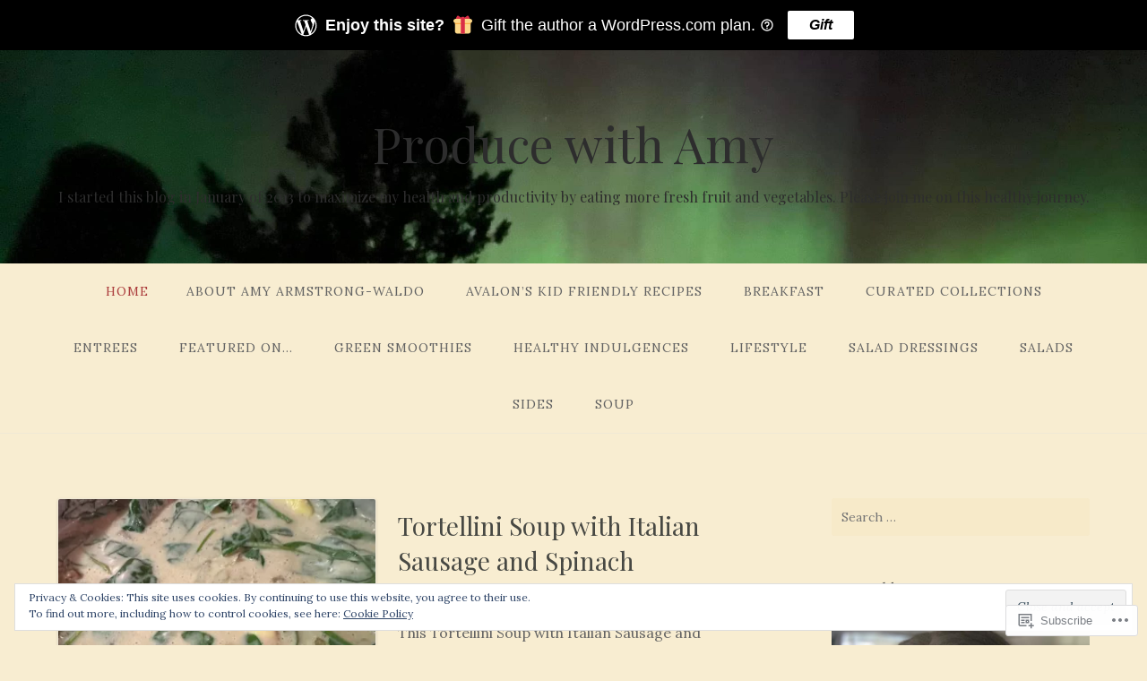

--- FILE ---
content_type: text/html; charset=UTF-8
request_url: https://producewithamy.com/
body_size: 37476
content:
<!DOCTYPE html>
<html lang="en">
<head>
<meta charset="UTF-8">
<meta name="viewport" content="width=device-width, initial-scale=1">
<link rel="profile" href="http://gmpg.org/xfn/11">
<link rel="pingback" href="https://producewithamy.com/xmlrpc.php">

<title>Produce with Amy &#8211; I started this blog in January of 2013 to maximize my health and productivity by eating more fresh fruit and vegetables. Please join me on this healthy journey.</title>
<script type="text/javascript">
  WebFontConfig = {"google":{"families":["Playfair+Display:r:latin,latin-ext","Lora:r,i,b,bi:latin,latin-ext"]},"api_url":"https:\/\/fonts-api.wp.com\/css"};
  (function() {
    var wf = document.createElement('script');
    wf.src = '/wp-content/plugins/custom-fonts/js/webfont.js';
    wf.type = 'text/javascript';
    wf.async = 'true';
    var s = document.getElementsByTagName('script')[0];
    s.parentNode.insertBefore(wf, s);
	})();
</script><style id="jetpack-custom-fonts-css">.wf-active body{font-family:"Lora",serif}.wf-active input[type="color"], .wf-active input[type="date"], .wf-active input[type="datetime"], .wf-active input[type="datetime-local"], .wf-active input[type="email"], .wf-active input[type="month"], .wf-active input[type="number"], .wf-active input[type="password"], .wf-active input[type="search"], .wf-active input[type="tel"], .wf-active input[type="text"], .wf-active input[type="time"], .wf-active input[type="url"], .wf-active input[type="week"], .wf-active textarea{font-family:"Lora",serif}.wf-active h1, .wf-active h2, .wf-active h3, .wf-active h4, .wf-active h5, .wf-active h6{font-family:"Playfair Display",serif;font-weight:400;font-style:normal}.wf-active h1 small, .wf-active h2 small, .wf-active h3 small, .wf-active h4 small, .wf-active h5 small, .wf-active h6 small{font-style:normal;font-weight:400}.wf-active h1{font-style:normal;font-weight:400}.wf-active h2{font-style:normal;font-weight:400}.wf-active h3{font-style:normal;font-weight:400}.wf-active h4{font-style:normal;font-weight:400}.wf-active h5{font-style:normal;font-weight:400}.wf-active h6{font-style:normal;font-weight:400}.wf-active .subtitle{font-weight:400;font-style:normal}.wf-active .site-description{font-style:normal;font-weight:400}.wf-active .hero-section .hero-title{font-weight:400;font-style:normal}.wf-active .home-posts-titles h2{font-weight:400;font-style:normal}.wf-active .featured-posts .entry-title{font-style:normal;font-weight:400}.wf-active .error-404 .page-title{font-style:normal;font-weight:400}.wf-active .error-404 .widget-title, .wf-active .error-404 .widgettitle{font-style:normal;font-weight:400}.wf-active .page-title{font-style:normal;font-weight:400}.wf-active .comment-reply-title{font-style:normal;font-weight:400}.wf-active .widget-title{font-style:normal;font-weight:400}@media screen and (min-width: 50em){.wf-active h1{font-style:normal;font-weight:400}}@media screen and (min-width: 50em){.wf-active h2{font-style:normal;font-weight:400}}@media screen and (min-width: 50em){.wf-active h3{font-style:normal;font-weight:400}}@media screen and (min-width: 50em){.wf-active h4{font-style:normal;font-weight:400}}@media screen and (min-width: 50em){.wf-active h5{font-style:normal;font-weight:400}}@media screen and (min-width: 50em){.wf-active h6{font-style:normal;font-weight:400}}@media screen and (min-width: 50em){.wf-active .home-posts-titles h2{font-style:normal;font-weight:400}}</style>
<meta name='robots' content='max-image-preview:large' />
<meta name="google-site-verification" content="google-site-verification=fTQYy4G6DUSbwTcpQVO36wRPfxhJwWohGKMNACnWCeE" />
<meta name="p:domain_verify" content="3105691b73ebd62699aea3edbaa91d05" />

<!-- Async WordPress.com Remote Login -->
<script id="wpcom_remote_login_js">
var wpcom_remote_login_extra_auth = '';
function wpcom_remote_login_remove_dom_node_id( element_id ) {
	var dom_node = document.getElementById( element_id );
	if ( dom_node ) { dom_node.parentNode.removeChild( dom_node ); }
}
function wpcom_remote_login_remove_dom_node_classes( class_name ) {
	var dom_nodes = document.querySelectorAll( '.' + class_name );
	for ( var i = 0; i < dom_nodes.length; i++ ) {
		dom_nodes[ i ].parentNode.removeChild( dom_nodes[ i ] );
	}
}
function wpcom_remote_login_final_cleanup() {
	wpcom_remote_login_remove_dom_node_classes( "wpcom_remote_login_msg" );
	wpcom_remote_login_remove_dom_node_id( "wpcom_remote_login_key" );
	wpcom_remote_login_remove_dom_node_id( "wpcom_remote_login_validate" );
	wpcom_remote_login_remove_dom_node_id( "wpcom_remote_login_js" );
	wpcom_remote_login_remove_dom_node_id( "wpcom_request_access_iframe" );
	wpcom_remote_login_remove_dom_node_id( "wpcom_request_access_styles" );
}

// Watch for messages back from the remote login
window.addEventListener( "message", function( e ) {
	if ( e.origin === "https://r-login.wordpress.com" ) {
		var data = {};
		try {
			data = JSON.parse( e.data );
		} catch( e ) {
			wpcom_remote_login_final_cleanup();
			return;
		}

		if ( data.msg === 'LOGIN' ) {
			// Clean up the login check iframe
			wpcom_remote_login_remove_dom_node_id( "wpcom_remote_login_key" );

			var id_regex = new RegExp( /^[0-9]+$/ );
			var token_regex = new RegExp( /^.*|.*|.*$/ );
			if (
				token_regex.test( data.token )
				&& id_regex.test( data.wpcomid )
			) {
				// We have everything we need to ask for a login
				var script = document.createElement( "script" );
				script.setAttribute( "id", "wpcom_remote_login_validate" );
				script.src = '/remote-login.php?wpcom_remote_login=validate'
					+ '&wpcomid=' + data.wpcomid
					+ '&token=' + encodeURIComponent( data.token )
					+ '&host=' + window.location.protocol
					+ '//' + window.location.hostname
					+ '&postid=7093'
					+ '&is_singular=';
				document.body.appendChild( script );
			}

			return;
		}

		// Safari ITP, not logged in, so redirect
		if ( data.msg === 'LOGIN-REDIRECT' ) {
			window.location = 'https://wordpress.com/log-in?redirect_to=' + window.location.href;
			return;
		}

		// Safari ITP, storage access failed, remove the request
		if ( data.msg === 'LOGIN-REMOVE' ) {
			var css_zap = 'html { -webkit-transition: margin-top 1s; transition: margin-top 1s; } /* 9001 */ html { margin-top: 0 !important; } * html body { margin-top: 0 !important; } @media screen and ( max-width: 782px ) { html { margin-top: 0 !important; } * html body { margin-top: 0 !important; } }';
			var style_zap = document.createElement( 'style' );
			style_zap.type = 'text/css';
			style_zap.appendChild( document.createTextNode( css_zap ) );
			document.body.appendChild( style_zap );

			var e = document.getElementById( 'wpcom_request_access_iframe' );
			e.parentNode.removeChild( e );

			document.cookie = 'wordpress_com_login_access=denied; path=/; max-age=31536000';

			return;
		}

		// Safari ITP
		if ( data.msg === 'REQUEST_ACCESS' ) {
			console.log( 'request access: safari' );

			// Check ITP iframe enable/disable knob
			if ( wpcom_remote_login_extra_auth !== 'safari_itp_iframe' ) {
				return;
			}

			// If we are in a "private window" there is no ITP.
			var private_window = false;
			try {
				var opendb = window.openDatabase( null, null, null, null );
			} catch( e ) {
				private_window = true;
			}

			if ( private_window ) {
				console.log( 'private window' );
				return;
			}

			var iframe = document.createElement( 'iframe' );
			iframe.id = 'wpcom_request_access_iframe';
			iframe.setAttribute( 'scrolling', 'no' );
			iframe.setAttribute( 'sandbox', 'allow-storage-access-by-user-activation allow-scripts allow-same-origin allow-top-navigation-by-user-activation' );
			iframe.src = 'https://r-login.wordpress.com/remote-login.php?wpcom_remote_login=request_access&origin=' + encodeURIComponent( data.origin ) + '&wpcomid=' + encodeURIComponent( data.wpcomid );

			var css = 'html { -webkit-transition: margin-top 1s; transition: margin-top 1s; } /* 9001 */ html { margin-top: 46px !important; } * html body { margin-top: 46px !important; } @media screen and ( max-width: 660px ) { html { margin-top: 71px !important; } * html body { margin-top: 71px !important; } #wpcom_request_access_iframe { display: block; height: 71px !important; } } #wpcom_request_access_iframe { border: 0px; height: 46px; position: fixed; top: 0; left: 0; width: 100%; min-width: 100%; z-index: 99999; background: #23282d; } ';

			var style = document.createElement( 'style' );
			style.type = 'text/css';
			style.id = 'wpcom_request_access_styles';
			style.appendChild( document.createTextNode( css ) );
			document.body.appendChild( style );

			document.body.appendChild( iframe );
		}

		if ( data.msg === 'DONE' ) {
			wpcom_remote_login_final_cleanup();
		}
	}
}, false );

// Inject the remote login iframe after the page has had a chance to load
// more critical resources
window.addEventListener( "DOMContentLoaded", function( e ) {
	var iframe = document.createElement( "iframe" );
	iframe.style.display = "none";
	iframe.setAttribute( "scrolling", "no" );
	iframe.setAttribute( "id", "wpcom_remote_login_key" );
	iframe.src = "https://r-login.wordpress.com/remote-login.php"
		+ "?wpcom_remote_login=key"
		+ "&origin=aHR0cHM6Ly9wcm9kdWNld2l0aGFteS5jb20%3D"
		+ "&wpcomid=44686801"
		+ "&time=" + Math.floor( Date.now() / 1000 );
	document.body.appendChild( iframe );
}, false );
</script>
<link rel='dns-prefetch' href='//s0.wp.com' />
<link rel='dns-prefetch' href='//af.pubmine.com' />
<link rel="alternate" type="application/rss+xml" title="Produce with Amy &raquo; Feed" href="https://producewithamy.com/feed/" />
<link rel="alternate" type="application/rss+xml" title="Produce with Amy &raquo; Comments Feed" href="https://producewithamy.com/comments/feed/" />
	<script type="text/javascript">
		/* <![CDATA[ */
		function addLoadEvent(func) {
			var oldonload = window.onload;
			if (typeof window.onload != 'function') {
				window.onload = func;
			} else {
				window.onload = function () {
					oldonload();
					func();
				}
			}
		}
		/* ]]> */
	</script>
	<link crossorigin='anonymous' rel='stylesheet' id='all-css-0-1' href='/_static/??-eJx9jMsKwjAQAH/IuPioxYP4LSFdyzabTXA3hP69UelNPA4zDLTiQhZDMUjVFa4ziUKjaUZTwNptjoSOfQPDVNgbKqitjPuguoPfA6bYswWt+BDdh/7lW/hl0CqQ8lS5P0geJGToNDwz88bre3dPt8M4nI7j9XIelhcUdkwy&cssminify=yes' type='text/css' media='all' />
<style id='wp-emoji-styles-inline-css'>

	img.wp-smiley, img.emoji {
		display: inline !important;
		border: none !important;
		box-shadow: none !important;
		height: 1em !important;
		width: 1em !important;
		margin: 0 0.07em !important;
		vertical-align: -0.1em !important;
		background: none !important;
		padding: 0 !important;
	}
/*# sourceURL=wp-emoji-styles-inline-css */
</style>
<link crossorigin='anonymous' rel='stylesheet' id='all-css-2-1' href='/wp-content/plugins/gutenberg-core/v22.2.0/build/styles/block-library/style.css?m=1764855221i&cssminify=yes' type='text/css' media='all' />
<style id='wp-block-library-inline-css'>
.has-text-align-justify {
	text-align:justify;
}
.has-text-align-justify{text-align:justify;}

/*# sourceURL=wp-block-library-inline-css */
</style><style id='wp-block-paragraph-inline-css'>
.is-small-text{font-size:.875em}.is-regular-text{font-size:1em}.is-large-text{font-size:2.25em}.is-larger-text{font-size:3em}.has-drop-cap:not(:focus):first-letter{float:left;font-size:8.4em;font-style:normal;font-weight:100;line-height:.68;margin:.05em .1em 0 0;text-transform:uppercase}body.rtl .has-drop-cap:not(:focus):first-letter{float:none;margin-left:.1em}p.has-drop-cap.has-background{overflow:hidden}:root :where(p.has-background){padding:1.25em 2.375em}:where(p.has-text-color:not(.has-link-color)) a{color:inherit}p.has-text-align-left[style*="writing-mode:vertical-lr"],p.has-text-align-right[style*="writing-mode:vertical-rl"]{rotate:180deg}
/*# sourceURL=/wp-content/plugins/gutenberg-core/v22.2.0/build/styles/block-library/paragraph/style.css */
</style>
<style id='wp-block-quote-inline-css'>
.wp-block-quote{box-sizing:border-box;overflow-wrap:break-word}.wp-block-quote.is-large:where(:not(.is-style-plain)),.wp-block-quote.is-style-large:where(:not(.is-style-plain)){margin-bottom:1em;padding:0 1em}.wp-block-quote.is-large:where(:not(.is-style-plain)) p,.wp-block-quote.is-style-large:where(:not(.is-style-plain)) p{font-size:1.5em;font-style:italic;line-height:1.6}.wp-block-quote.is-large:where(:not(.is-style-plain)) cite,.wp-block-quote.is-large:where(:not(.is-style-plain)) footer,.wp-block-quote.is-style-large:where(:not(.is-style-plain)) cite,.wp-block-quote.is-style-large:where(:not(.is-style-plain)) footer{font-size:1.125em;text-align:right}.wp-block-quote>cite{display:block}
/*# sourceURL=/wp-content/plugins/gutenberg-core/v22.2.0/build/styles/block-library/quote/style.css */
</style>
<style id='wp-block-heading-inline-css'>
h1:where(.wp-block-heading).has-background,h2:where(.wp-block-heading).has-background,h3:where(.wp-block-heading).has-background,h4:where(.wp-block-heading).has-background,h5:where(.wp-block-heading).has-background,h6:where(.wp-block-heading).has-background{padding:1.25em 2.375em}h1.has-text-align-left[style*=writing-mode]:where([style*=vertical-lr]),h1.has-text-align-right[style*=writing-mode]:where([style*=vertical-rl]),h2.has-text-align-left[style*=writing-mode]:where([style*=vertical-lr]),h2.has-text-align-right[style*=writing-mode]:where([style*=vertical-rl]),h3.has-text-align-left[style*=writing-mode]:where([style*=vertical-lr]),h3.has-text-align-right[style*=writing-mode]:where([style*=vertical-rl]),h4.has-text-align-left[style*=writing-mode]:where([style*=vertical-lr]),h4.has-text-align-right[style*=writing-mode]:where([style*=vertical-rl]),h5.has-text-align-left[style*=writing-mode]:where([style*=vertical-lr]),h5.has-text-align-right[style*=writing-mode]:where([style*=vertical-rl]),h6.has-text-align-left[style*=writing-mode]:where([style*=vertical-lr]),h6.has-text-align-right[style*=writing-mode]:where([style*=vertical-rl]){rotate:180deg}
/*# sourceURL=/wp-content/plugins/gutenberg-core/v22.2.0/build/styles/block-library/heading/style.css */
</style>
<style id='global-styles-inline-css'>
:root{--wp--preset--aspect-ratio--square: 1;--wp--preset--aspect-ratio--4-3: 4/3;--wp--preset--aspect-ratio--3-4: 3/4;--wp--preset--aspect-ratio--3-2: 3/2;--wp--preset--aspect-ratio--2-3: 2/3;--wp--preset--aspect-ratio--16-9: 16/9;--wp--preset--aspect-ratio--9-16: 9/16;--wp--preset--color--black: #000000;--wp--preset--color--cyan-bluish-gray: #abb8c3;--wp--preset--color--white: #ffffff;--wp--preset--color--pale-pink: #f78da7;--wp--preset--color--vivid-red: #cf2e2e;--wp--preset--color--luminous-vivid-orange: #ff6900;--wp--preset--color--luminous-vivid-amber: #fcb900;--wp--preset--color--light-green-cyan: #7bdcb5;--wp--preset--color--vivid-green-cyan: #00d084;--wp--preset--color--pale-cyan-blue: #8ed1fc;--wp--preset--color--vivid-cyan-blue: #0693e3;--wp--preset--color--vivid-purple: #9b51e0;--wp--preset--gradient--vivid-cyan-blue-to-vivid-purple: linear-gradient(135deg,rgb(6,147,227) 0%,rgb(155,81,224) 100%);--wp--preset--gradient--light-green-cyan-to-vivid-green-cyan: linear-gradient(135deg,rgb(122,220,180) 0%,rgb(0,208,130) 100%);--wp--preset--gradient--luminous-vivid-amber-to-luminous-vivid-orange: linear-gradient(135deg,rgb(252,185,0) 0%,rgb(255,105,0) 100%);--wp--preset--gradient--luminous-vivid-orange-to-vivid-red: linear-gradient(135deg,rgb(255,105,0) 0%,rgb(207,46,46) 100%);--wp--preset--gradient--very-light-gray-to-cyan-bluish-gray: linear-gradient(135deg,rgb(238,238,238) 0%,rgb(169,184,195) 100%);--wp--preset--gradient--cool-to-warm-spectrum: linear-gradient(135deg,rgb(74,234,220) 0%,rgb(151,120,209) 20%,rgb(207,42,186) 40%,rgb(238,44,130) 60%,rgb(251,105,98) 80%,rgb(254,248,76) 100%);--wp--preset--gradient--blush-light-purple: linear-gradient(135deg,rgb(255,206,236) 0%,rgb(152,150,240) 100%);--wp--preset--gradient--blush-bordeaux: linear-gradient(135deg,rgb(254,205,165) 0%,rgb(254,45,45) 50%,rgb(107,0,62) 100%);--wp--preset--gradient--luminous-dusk: linear-gradient(135deg,rgb(255,203,112) 0%,rgb(199,81,192) 50%,rgb(65,88,208) 100%);--wp--preset--gradient--pale-ocean: linear-gradient(135deg,rgb(255,245,203) 0%,rgb(182,227,212) 50%,rgb(51,167,181) 100%);--wp--preset--gradient--electric-grass: linear-gradient(135deg,rgb(202,248,128) 0%,rgb(113,206,126) 100%);--wp--preset--gradient--midnight: linear-gradient(135deg,rgb(2,3,129) 0%,rgb(40,116,252) 100%);--wp--preset--font-size--small: 13px;--wp--preset--font-size--medium: 20px;--wp--preset--font-size--large: 36px;--wp--preset--font-size--x-large: 42px;--wp--preset--font-family--albert-sans: 'Albert Sans', sans-serif;--wp--preset--font-family--alegreya: Alegreya, serif;--wp--preset--font-family--arvo: Arvo, serif;--wp--preset--font-family--bodoni-moda: 'Bodoni Moda', serif;--wp--preset--font-family--bricolage-grotesque: 'Bricolage Grotesque', sans-serif;--wp--preset--font-family--cabin: Cabin, sans-serif;--wp--preset--font-family--chivo: Chivo, sans-serif;--wp--preset--font-family--commissioner: Commissioner, sans-serif;--wp--preset--font-family--cormorant: Cormorant, serif;--wp--preset--font-family--courier-prime: 'Courier Prime', monospace;--wp--preset--font-family--crimson-pro: 'Crimson Pro', serif;--wp--preset--font-family--dm-mono: 'DM Mono', monospace;--wp--preset--font-family--dm-sans: 'DM Sans', sans-serif;--wp--preset--font-family--dm-serif-display: 'DM Serif Display', serif;--wp--preset--font-family--domine: Domine, serif;--wp--preset--font-family--eb-garamond: 'EB Garamond', serif;--wp--preset--font-family--epilogue: Epilogue, sans-serif;--wp--preset--font-family--fahkwang: Fahkwang, sans-serif;--wp--preset--font-family--figtree: Figtree, sans-serif;--wp--preset--font-family--fira-sans: 'Fira Sans', sans-serif;--wp--preset--font-family--fjalla-one: 'Fjalla One', sans-serif;--wp--preset--font-family--fraunces: Fraunces, serif;--wp--preset--font-family--gabarito: Gabarito, system-ui;--wp--preset--font-family--ibm-plex-mono: 'IBM Plex Mono', monospace;--wp--preset--font-family--ibm-plex-sans: 'IBM Plex Sans', sans-serif;--wp--preset--font-family--ibarra-real-nova: 'Ibarra Real Nova', serif;--wp--preset--font-family--instrument-serif: 'Instrument Serif', serif;--wp--preset--font-family--inter: Inter, sans-serif;--wp--preset--font-family--josefin-sans: 'Josefin Sans', sans-serif;--wp--preset--font-family--jost: Jost, sans-serif;--wp--preset--font-family--libre-baskerville: 'Libre Baskerville', serif;--wp--preset--font-family--libre-franklin: 'Libre Franklin', sans-serif;--wp--preset--font-family--literata: Literata, serif;--wp--preset--font-family--lora: Lora, serif;--wp--preset--font-family--merriweather: Merriweather, serif;--wp--preset--font-family--montserrat: Montserrat, sans-serif;--wp--preset--font-family--newsreader: Newsreader, serif;--wp--preset--font-family--noto-sans-mono: 'Noto Sans Mono', sans-serif;--wp--preset--font-family--nunito: Nunito, sans-serif;--wp--preset--font-family--open-sans: 'Open Sans', sans-serif;--wp--preset--font-family--overpass: Overpass, sans-serif;--wp--preset--font-family--pt-serif: 'PT Serif', serif;--wp--preset--font-family--petrona: Petrona, serif;--wp--preset--font-family--piazzolla: Piazzolla, serif;--wp--preset--font-family--playfair-display: 'Playfair Display', serif;--wp--preset--font-family--plus-jakarta-sans: 'Plus Jakarta Sans', sans-serif;--wp--preset--font-family--poppins: Poppins, sans-serif;--wp--preset--font-family--raleway: Raleway, sans-serif;--wp--preset--font-family--roboto: Roboto, sans-serif;--wp--preset--font-family--roboto-slab: 'Roboto Slab', serif;--wp--preset--font-family--rubik: Rubik, sans-serif;--wp--preset--font-family--rufina: Rufina, serif;--wp--preset--font-family--sora: Sora, sans-serif;--wp--preset--font-family--source-sans-3: 'Source Sans 3', sans-serif;--wp--preset--font-family--source-serif-4: 'Source Serif 4', serif;--wp--preset--font-family--space-mono: 'Space Mono', monospace;--wp--preset--font-family--syne: Syne, sans-serif;--wp--preset--font-family--texturina: Texturina, serif;--wp--preset--font-family--urbanist: Urbanist, sans-serif;--wp--preset--font-family--work-sans: 'Work Sans', sans-serif;--wp--preset--spacing--20: 0.44rem;--wp--preset--spacing--30: 0.67rem;--wp--preset--spacing--40: 1rem;--wp--preset--spacing--50: 1.5rem;--wp--preset--spacing--60: 2.25rem;--wp--preset--spacing--70: 3.38rem;--wp--preset--spacing--80: 5.06rem;--wp--preset--shadow--natural: 6px 6px 9px rgba(0, 0, 0, 0.2);--wp--preset--shadow--deep: 12px 12px 50px rgba(0, 0, 0, 0.4);--wp--preset--shadow--sharp: 6px 6px 0px rgba(0, 0, 0, 0.2);--wp--preset--shadow--outlined: 6px 6px 0px -3px rgb(255, 255, 255), 6px 6px rgb(0, 0, 0);--wp--preset--shadow--crisp: 6px 6px 0px rgb(0, 0, 0);}:where(.is-layout-flex){gap: 0.5em;}:where(.is-layout-grid){gap: 0.5em;}body .is-layout-flex{display: flex;}.is-layout-flex{flex-wrap: wrap;align-items: center;}.is-layout-flex > :is(*, div){margin: 0;}body .is-layout-grid{display: grid;}.is-layout-grid > :is(*, div){margin: 0;}:where(.wp-block-columns.is-layout-flex){gap: 2em;}:where(.wp-block-columns.is-layout-grid){gap: 2em;}:where(.wp-block-post-template.is-layout-flex){gap: 1.25em;}:where(.wp-block-post-template.is-layout-grid){gap: 1.25em;}.has-black-color{color: var(--wp--preset--color--black) !important;}.has-cyan-bluish-gray-color{color: var(--wp--preset--color--cyan-bluish-gray) !important;}.has-white-color{color: var(--wp--preset--color--white) !important;}.has-pale-pink-color{color: var(--wp--preset--color--pale-pink) !important;}.has-vivid-red-color{color: var(--wp--preset--color--vivid-red) !important;}.has-luminous-vivid-orange-color{color: var(--wp--preset--color--luminous-vivid-orange) !important;}.has-luminous-vivid-amber-color{color: var(--wp--preset--color--luminous-vivid-amber) !important;}.has-light-green-cyan-color{color: var(--wp--preset--color--light-green-cyan) !important;}.has-vivid-green-cyan-color{color: var(--wp--preset--color--vivid-green-cyan) !important;}.has-pale-cyan-blue-color{color: var(--wp--preset--color--pale-cyan-blue) !important;}.has-vivid-cyan-blue-color{color: var(--wp--preset--color--vivid-cyan-blue) !important;}.has-vivid-purple-color{color: var(--wp--preset--color--vivid-purple) !important;}.has-black-background-color{background-color: var(--wp--preset--color--black) !important;}.has-cyan-bluish-gray-background-color{background-color: var(--wp--preset--color--cyan-bluish-gray) !important;}.has-white-background-color{background-color: var(--wp--preset--color--white) !important;}.has-pale-pink-background-color{background-color: var(--wp--preset--color--pale-pink) !important;}.has-vivid-red-background-color{background-color: var(--wp--preset--color--vivid-red) !important;}.has-luminous-vivid-orange-background-color{background-color: var(--wp--preset--color--luminous-vivid-orange) !important;}.has-luminous-vivid-amber-background-color{background-color: var(--wp--preset--color--luminous-vivid-amber) !important;}.has-light-green-cyan-background-color{background-color: var(--wp--preset--color--light-green-cyan) !important;}.has-vivid-green-cyan-background-color{background-color: var(--wp--preset--color--vivid-green-cyan) !important;}.has-pale-cyan-blue-background-color{background-color: var(--wp--preset--color--pale-cyan-blue) !important;}.has-vivid-cyan-blue-background-color{background-color: var(--wp--preset--color--vivid-cyan-blue) !important;}.has-vivid-purple-background-color{background-color: var(--wp--preset--color--vivid-purple) !important;}.has-black-border-color{border-color: var(--wp--preset--color--black) !important;}.has-cyan-bluish-gray-border-color{border-color: var(--wp--preset--color--cyan-bluish-gray) !important;}.has-white-border-color{border-color: var(--wp--preset--color--white) !important;}.has-pale-pink-border-color{border-color: var(--wp--preset--color--pale-pink) !important;}.has-vivid-red-border-color{border-color: var(--wp--preset--color--vivid-red) !important;}.has-luminous-vivid-orange-border-color{border-color: var(--wp--preset--color--luminous-vivid-orange) !important;}.has-luminous-vivid-amber-border-color{border-color: var(--wp--preset--color--luminous-vivid-amber) !important;}.has-light-green-cyan-border-color{border-color: var(--wp--preset--color--light-green-cyan) !important;}.has-vivid-green-cyan-border-color{border-color: var(--wp--preset--color--vivid-green-cyan) !important;}.has-pale-cyan-blue-border-color{border-color: var(--wp--preset--color--pale-cyan-blue) !important;}.has-vivid-cyan-blue-border-color{border-color: var(--wp--preset--color--vivid-cyan-blue) !important;}.has-vivid-purple-border-color{border-color: var(--wp--preset--color--vivid-purple) !important;}.has-vivid-cyan-blue-to-vivid-purple-gradient-background{background: var(--wp--preset--gradient--vivid-cyan-blue-to-vivid-purple) !important;}.has-light-green-cyan-to-vivid-green-cyan-gradient-background{background: var(--wp--preset--gradient--light-green-cyan-to-vivid-green-cyan) !important;}.has-luminous-vivid-amber-to-luminous-vivid-orange-gradient-background{background: var(--wp--preset--gradient--luminous-vivid-amber-to-luminous-vivid-orange) !important;}.has-luminous-vivid-orange-to-vivid-red-gradient-background{background: var(--wp--preset--gradient--luminous-vivid-orange-to-vivid-red) !important;}.has-very-light-gray-to-cyan-bluish-gray-gradient-background{background: var(--wp--preset--gradient--very-light-gray-to-cyan-bluish-gray) !important;}.has-cool-to-warm-spectrum-gradient-background{background: var(--wp--preset--gradient--cool-to-warm-spectrum) !important;}.has-blush-light-purple-gradient-background{background: var(--wp--preset--gradient--blush-light-purple) !important;}.has-blush-bordeaux-gradient-background{background: var(--wp--preset--gradient--blush-bordeaux) !important;}.has-luminous-dusk-gradient-background{background: var(--wp--preset--gradient--luminous-dusk) !important;}.has-pale-ocean-gradient-background{background: var(--wp--preset--gradient--pale-ocean) !important;}.has-electric-grass-gradient-background{background: var(--wp--preset--gradient--electric-grass) !important;}.has-midnight-gradient-background{background: var(--wp--preset--gradient--midnight) !important;}.has-small-font-size{font-size: var(--wp--preset--font-size--small) !important;}.has-medium-font-size{font-size: var(--wp--preset--font-size--medium) !important;}.has-large-font-size{font-size: var(--wp--preset--font-size--large) !important;}.has-x-large-font-size{font-size: var(--wp--preset--font-size--x-large) !important;}.has-albert-sans-font-family{font-family: var(--wp--preset--font-family--albert-sans) !important;}.has-alegreya-font-family{font-family: var(--wp--preset--font-family--alegreya) !important;}.has-arvo-font-family{font-family: var(--wp--preset--font-family--arvo) !important;}.has-bodoni-moda-font-family{font-family: var(--wp--preset--font-family--bodoni-moda) !important;}.has-bricolage-grotesque-font-family{font-family: var(--wp--preset--font-family--bricolage-grotesque) !important;}.has-cabin-font-family{font-family: var(--wp--preset--font-family--cabin) !important;}.has-chivo-font-family{font-family: var(--wp--preset--font-family--chivo) !important;}.has-commissioner-font-family{font-family: var(--wp--preset--font-family--commissioner) !important;}.has-cormorant-font-family{font-family: var(--wp--preset--font-family--cormorant) !important;}.has-courier-prime-font-family{font-family: var(--wp--preset--font-family--courier-prime) !important;}.has-crimson-pro-font-family{font-family: var(--wp--preset--font-family--crimson-pro) !important;}.has-dm-mono-font-family{font-family: var(--wp--preset--font-family--dm-mono) !important;}.has-dm-sans-font-family{font-family: var(--wp--preset--font-family--dm-sans) !important;}.has-dm-serif-display-font-family{font-family: var(--wp--preset--font-family--dm-serif-display) !important;}.has-domine-font-family{font-family: var(--wp--preset--font-family--domine) !important;}.has-eb-garamond-font-family{font-family: var(--wp--preset--font-family--eb-garamond) !important;}.has-epilogue-font-family{font-family: var(--wp--preset--font-family--epilogue) !important;}.has-fahkwang-font-family{font-family: var(--wp--preset--font-family--fahkwang) !important;}.has-figtree-font-family{font-family: var(--wp--preset--font-family--figtree) !important;}.has-fira-sans-font-family{font-family: var(--wp--preset--font-family--fira-sans) !important;}.has-fjalla-one-font-family{font-family: var(--wp--preset--font-family--fjalla-one) !important;}.has-fraunces-font-family{font-family: var(--wp--preset--font-family--fraunces) !important;}.has-gabarito-font-family{font-family: var(--wp--preset--font-family--gabarito) !important;}.has-ibm-plex-mono-font-family{font-family: var(--wp--preset--font-family--ibm-plex-mono) !important;}.has-ibm-plex-sans-font-family{font-family: var(--wp--preset--font-family--ibm-plex-sans) !important;}.has-ibarra-real-nova-font-family{font-family: var(--wp--preset--font-family--ibarra-real-nova) !important;}.has-instrument-serif-font-family{font-family: var(--wp--preset--font-family--instrument-serif) !important;}.has-inter-font-family{font-family: var(--wp--preset--font-family--inter) !important;}.has-josefin-sans-font-family{font-family: var(--wp--preset--font-family--josefin-sans) !important;}.has-jost-font-family{font-family: var(--wp--preset--font-family--jost) !important;}.has-libre-baskerville-font-family{font-family: var(--wp--preset--font-family--libre-baskerville) !important;}.has-libre-franklin-font-family{font-family: var(--wp--preset--font-family--libre-franklin) !important;}.has-literata-font-family{font-family: var(--wp--preset--font-family--literata) !important;}.has-lora-font-family{font-family: var(--wp--preset--font-family--lora) !important;}.has-merriweather-font-family{font-family: var(--wp--preset--font-family--merriweather) !important;}.has-montserrat-font-family{font-family: var(--wp--preset--font-family--montserrat) !important;}.has-newsreader-font-family{font-family: var(--wp--preset--font-family--newsreader) !important;}.has-noto-sans-mono-font-family{font-family: var(--wp--preset--font-family--noto-sans-mono) !important;}.has-nunito-font-family{font-family: var(--wp--preset--font-family--nunito) !important;}.has-open-sans-font-family{font-family: var(--wp--preset--font-family--open-sans) !important;}.has-overpass-font-family{font-family: var(--wp--preset--font-family--overpass) !important;}.has-pt-serif-font-family{font-family: var(--wp--preset--font-family--pt-serif) !important;}.has-petrona-font-family{font-family: var(--wp--preset--font-family--petrona) !important;}.has-piazzolla-font-family{font-family: var(--wp--preset--font-family--piazzolla) !important;}.has-playfair-display-font-family{font-family: var(--wp--preset--font-family--playfair-display) !important;}.has-plus-jakarta-sans-font-family{font-family: var(--wp--preset--font-family--plus-jakarta-sans) !important;}.has-poppins-font-family{font-family: var(--wp--preset--font-family--poppins) !important;}.has-raleway-font-family{font-family: var(--wp--preset--font-family--raleway) !important;}.has-roboto-font-family{font-family: var(--wp--preset--font-family--roboto) !important;}.has-roboto-slab-font-family{font-family: var(--wp--preset--font-family--roboto-slab) !important;}.has-rubik-font-family{font-family: var(--wp--preset--font-family--rubik) !important;}.has-rufina-font-family{font-family: var(--wp--preset--font-family--rufina) !important;}.has-sora-font-family{font-family: var(--wp--preset--font-family--sora) !important;}.has-source-sans-3-font-family{font-family: var(--wp--preset--font-family--source-sans-3) !important;}.has-source-serif-4-font-family{font-family: var(--wp--preset--font-family--source-serif-4) !important;}.has-space-mono-font-family{font-family: var(--wp--preset--font-family--space-mono) !important;}.has-syne-font-family{font-family: var(--wp--preset--font-family--syne) !important;}.has-texturina-font-family{font-family: var(--wp--preset--font-family--texturina) !important;}.has-urbanist-font-family{font-family: var(--wp--preset--font-family--urbanist) !important;}.has-work-sans-font-family{font-family: var(--wp--preset--font-family--work-sans) !important;}
/*# sourceURL=global-styles-inline-css */
</style>

<style id='classic-theme-styles-inline-css'>
/*! This file is auto-generated */
.wp-block-button__link{color:#fff;background-color:#32373c;border-radius:9999px;box-shadow:none;text-decoration:none;padding:calc(.667em + 2px) calc(1.333em + 2px);font-size:1.125em}.wp-block-file__button{background:#32373c;color:#fff;text-decoration:none}
/*# sourceURL=/wp-includes/css/classic-themes.min.css */
</style>
<link crossorigin='anonymous' rel='stylesheet' id='all-css-4-1' href='/_static/??-eJyNj1sOgkAMRTdkaRDi48O4lmGoODqFCS0iu3eQ+EgkxJ+mae/pvcU+gG1qpVox+K5ytaBtCt/Yq+A6SXdJCuI4eIKWbkmOpRN9K0B08JRYkRV+HeIOPrdainMORkcFU+kMeeIoW8J6V1akEZdXD0r3ZSREGyiK0JIIxMquY9Bz9JIfbhpj6AqsjFJvBpx/ZUZ4iqsp2diB6Uka/ot0tZ1s4Bl2RI58SLd5utlnWba+PADBZZPw&cssminify=yes' type='text/css' media='all' />
<style id='jetpack_facebook_likebox-inline-css'>
.widget_facebook_likebox {
	overflow: hidden;
}

/*# sourceURL=/wp-content/mu-plugins/jetpack-plugin/sun/modules/widgets/facebook-likebox/style.css */
</style>
<link crossorigin='anonymous' rel='stylesheet' id='all-css-6-1' href='/_static/??-eJzTLy/QTc7PK0nNK9HPLdUtyClNz8wr1i9KTcrJTwcy0/WTi5G5ekCujj52Temp+bo5+cmJJZn5eSgc3bScxMwikFb7XFtDE1NLExMLc0OTLACohS2q&cssminify=yes' type='text/css' media='all' />
<link crossorigin='anonymous' rel='stylesheet' id='print-css-7-1' href='/wp-content/mu-plugins/global-print/global-print.css?m=1465851035i&cssminify=yes' type='text/css' media='print' />
<style id='jetpack-global-styles-frontend-style-inline-css'>
:root { --font-headings: unset; --font-base: unset; --font-headings-default: -apple-system,BlinkMacSystemFont,"Segoe UI",Roboto,Oxygen-Sans,Ubuntu,Cantarell,"Helvetica Neue",sans-serif; --font-base-default: -apple-system,BlinkMacSystemFont,"Segoe UI",Roboto,Oxygen-Sans,Ubuntu,Cantarell,"Helvetica Neue",sans-serif;}
/*# sourceURL=jetpack-global-styles-frontend-style-inline-css */
</style>
<link crossorigin='anonymous' rel='stylesheet' id='all-css-10-1' href='/_static/??-eJyNjcsKAjEMRX/IGtQZBxfip0hMS9sxTYppGfx7H7gRN+7ugcs5sFRHKi1Ig9Jd5R6zGMyhVaTrh8G6QFHfORhYwlvw6P39PbPENZmt4G/ROQuBKWVkxxrVvuBH1lIoz2waILJekF+HUzlupnG3nQ77YZwfuRJIaQ==&cssminify=yes' type='text/css' media='all' />
<script type="text/javascript" id="wpcom-actionbar-placeholder-js-extra">
/* <![CDATA[ */
var actionbardata = {"siteID":"44686801","postID":"0","siteURL":"https://producewithamy.com","xhrURL":"https://producewithamy.com/wp-admin/admin-ajax.php","nonce":"2b992cfbfc","isLoggedIn":"","statusMessage":"","subsEmailDefault":"instantly","proxyScriptUrl":"https://s0.wp.com/wp-content/js/wpcom-proxy-request.js?m=1513050504i&amp;ver=20211021","i18n":{"followedText":"New posts from this site will now appear in your \u003Ca href=\"https://wordpress.com/reader\"\u003EReader\u003C/a\u003E","foldBar":"Collapse this bar","unfoldBar":"Expand this bar","shortLinkCopied":"Shortlink copied to clipboard."}};
//# sourceURL=wpcom-actionbar-placeholder-js-extra
/* ]]> */
</script>
<script type="text/javascript" id="jetpack-mu-wpcom-settings-js-before">
/* <![CDATA[ */
var JETPACK_MU_WPCOM_SETTINGS = {"assetsUrl":"https://s0.wp.com/wp-content/mu-plugins/jetpack-mu-wpcom-plugin/sun/jetpack_vendor/automattic/jetpack-mu-wpcom/src/build/"};
//# sourceURL=jetpack-mu-wpcom-settings-js-before
/* ]]> */
</script>
<script crossorigin='anonymous' type='text/javascript'  src='/_static/??-eJyFjcsOwiAQRX/I6dSa+lgYvwWBEAgMOAPW/n3bqIk7V2dxT87FqYDOVC1VDIIcKxTOr7kLssN186RjM1a2MTya5fmDLnn6K0HyjlW1v/L37R6zgxKb8yQ4ZTbKCOioRN4hnQo+hw1AmcCZwmvilq7709CPh/54voQFmNpFWg=='></script>
<script type="text/javascript" id="rlt-proxy-js-after">
/* <![CDATA[ */
	rltInitialize( {"token":null,"iframeOrigins":["https:\/\/widgets.wp.com"]} );
//# sourceURL=rlt-proxy-js-after
/* ]]> */
</script>
<link rel="EditURI" type="application/rsd+xml" title="RSD" href="https://producewithamy.wordpress.com/xmlrpc.php?rsd" />
<meta name="generator" content="WordPress.com" />
<link rel='shortlink' href='https://wp.me/31v4R' />

<!-- Jetpack Open Graph Tags -->
<meta property="og:type" content="website" />
<meta property="og:title" content="Produce with Amy" />
<meta property="og:description" content="I started this blog in January of 2013 to maximize my health and productivity by eating more fresh fruit and vegetables. Please join me on this healthy journey." />
<meta property="og:url" content="https://producewithamy.com/" />
<meta property="og:site_name" content="Produce with Amy" />
<meta property="og:image" content="https://producewithamy.com/wp-content/uploads/2023/02/cropped-fullsizeoutput_282d.jpeg?w=200" />
<meta property="og:image:width" content="200" />
<meta property="og:image:height" content="200" />
<meta property="og:image:alt" content="" />
<meta property="og:locale" content="en_US" />
<meta name="twitter:creator" content="@ProducewithAmy" />
<meta name="twitter:site" content="@ProducewithAmy" />

<!-- End Jetpack Open Graph Tags -->
<link rel='openid.server' href='https://producewithamy.com/?openidserver=1' />
<link rel='openid.delegate' href='https://producewithamy.com/' />
<link rel="search" type="application/opensearchdescription+xml" href="https://producewithamy.com/osd.xml" title="Produce with Amy" />
<link rel="search" type="application/opensearchdescription+xml" href="https://s1.wp.com/opensearch.xml" title="WordPress.com" />
<meta name="theme-color" content="#f8edd1" />
		<style type="text/css">
			.recentcomments a {
				display: inline !important;
				padding: 0 !important;
				margin: 0 !important;
			}

			table.recentcommentsavatartop img.avatar, table.recentcommentsavatarend img.avatar {
				border: 0px;
				margin: 0;
			}

			table.recentcommentsavatartop a, table.recentcommentsavatarend a {
				border: 0px !important;
				background-color: transparent !important;
			}

			td.recentcommentsavatarend, td.recentcommentsavatartop {
				padding: 0px 0px 1px 0px;
				margin: 0px;
			}

			td.recentcommentstextend {
				border: none !important;
				padding: 0px 0px 2px 10px;
			}

			.rtl td.recentcommentstextend {
				padding: 0px 10px 2px 0px;
			}

			td.recentcommentstexttop {
				border: none;
				padding: 0px 0px 0px 10px;
			}

			.rtl td.recentcommentstexttop {
				padding: 0px 10px 0px 0px;
			}
		</style>
		<meta name="description" content="I started this blog in January of 2013 to maximize my health and productivity by eating more fresh fruit and vegetables. Please join me on this healthy journey." />
	<style type="text/css">
			.site-title a,
		.site-description {
			color: #ffffff;
		}
	
			.header-bg {
			background-image: url( https://producewithamy.com/wp-content/uploads/2023/11/cropped-398573249_10228742297285357_503779116192719172_n.jpg );
			background-repeat: no-repeat;
		}

		@media screen and ( min-width: 50em ) {
			.header-bg {
				background-attachment: fixed;
									background-size: 100%;
					background-position: top center;
											}
		}
	
	</style>
	<style type="text/css" id="custom-background-css">
body.custom-background { background-color: #f8edd1; }
</style>
	<script type="text/javascript">
/* <![CDATA[ */
var wa_client = {}; wa_client.cmd = []; wa_client.config = { 'blog_id': 44686801, 'blog_language': 'en', 'is_wordads': true, 'hosting_type': 1, 'afp_account_id': 'pub-2607417962662884', 'afp_host_id': 5038568878849053, 'theme': 'pub/gateway', '_': { 'title': 'Advertisement', 'privacy_settings': 'Privacy Settings' }, 'formats': [ 'belowpost', 'bottom_sticky', 'sidebar_sticky_right', 'sidebar', 'top', 'shortcode', 'gutenberg_rectangle', 'gutenberg_leaderboard', 'gutenberg_mobile_leaderboard', 'gutenberg_skyscraper' ] };
/* ]]> */
</script>
		<script type="text/javascript">

			window.doNotSellCallback = function() {

				var linkElements = [
					'a[href="https://wordpress.com/?ref=footer_blog"]',
					'a[href="https://wordpress.com/?ref=footer_website"]',
					'a[href="https://wordpress.com/?ref=vertical_footer"]',
					'a[href^="https://wordpress.com/?ref=footer_segment_"]',
				].join(',');

				var dnsLink = document.createElement( 'a' );
				dnsLink.href = 'https://wordpress.com/advertising-program-optout/';
				dnsLink.classList.add( 'do-not-sell-link' );
				dnsLink.rel = 'nofollow';
				dnsLink.style.marginLeft = '0.5em';
				dnsLink.textContent = 'Do Not Sell or Share My Personal Information';

				var creditLinks = document.querySelectorAll( linkElements );

				if ( 0 === creditLinks.length ) {
					return false;
				}

				Array.prototype.forEach.call( creditLinks, function( el ) {
					el.insertAdjacentElement( 'afterend', dnsLink );
				});

				return true;
			};

		</script>
		<style type="text/css" id="custom-colors-css">body, abbr, acronym, .comment-metadata, .comment-metadata a { color: #636363;}
.site-footer { color: #A0A0A0;}
.footer-widgets .jetpack_widget_social_icons a:hover { color: #8E8E8E;}
.widget_wpcom_social_media_icons_widget a:before, button:hover, button:focus, .button:hover, .button:focus, .footer-widgets .widget_tag_cloud a, .footer-widgets .wp_widget_tag_cloud a, .widget_tag_cloud a, .wp_widget_tag_cloud a, .footer-widgets .widget_tag_cloud a:hover, .footer-widgets .wp_widget_tag_cloud a:hover, .widget_tag_cloud a:hover, .wp_widget_tag_cloud a:hover, .site-title a, .site-description, html input[type="button"], input[type="reset"], input[type="submit"], button, .button, #infinite-handle span { color: #2D2D2D;}
.site-footer .search-form input[type="search"] { color: #FFFFFF;}
.widget_wpcom_social_media_icons_widget a:hover before, html input[type="button"]:hover, input[type="reset"]:hover, input[type="submit"]:hover, #infinite-handle span:hover { color: #FFFFFF;}
.entry-footer .left i { color: #636363;}
abbr[title], .featured-image img, table, hr, .stick, .main-navigation ul ul { border-color: #dddddd;}
abbr[title], .featured-image img, table, hr, .stick, .main-navigation ul ul { border-color: rgba( 221, 221, 221, 0.3 );}
input[type="text"]:focus, input[type="password"]:focus, input[type="date"]:focus, input[type="datetime"]:focus, input[type="datetime-local"]:focus, input[type="month"]:focus, input[type="week"]:focus, input[type="email"]:focus, input[type="number"]:focus, input[type="search"]:focus, input[type="tel"]:focus, input[type="time"]:focus, input[type="url"]:focus, input[type="color"]:focus, textarea:focus { border-color: #999999;}
input[type="text"]:focus, input[type="password"]:focus, input[type="date"]:focus, input[type="datetime"]:focus, input[type="datetime-local"]:focus, input[type="month"]:focus, input[type="week"]:focus, input[type="email"]:focus, input[type="number"]:focus, input[type="search"]:focus, input[type="tel"]:focus, input[type="time"]:focus, input[type="url"]:focus, input[type="color"]:focus, textarea:focus { border-color: rgba( 153, 153, 153, 0.3 );}
blockquote, blockquote p { color: #636363;}
table tr th, .comment-meta .fn a, .jetpack_widget_social_icons a:hover { color: #555555;}
input[type="text"], input[type="password"], input[type="date"], input[type="datetime"], input[type="datetime-local"], input[type="month"], input[type="week"], input[type="email"], input[type="number"], input[type="search"], input[type="tel"], input[type="time"], input[type="url"], input[type="color"], textarea { color: #555555;}
table tr td { color: #636363;}
.main-navigation a, .single .hentry .right, #infinite-footer .blog-info a, #infinite-footer .blog-credits a { color: #636363;}
.main-navigation ul li.menu-item-has-children > a:after, .main-navigation ul li.page_item_has_children > a:after { border-top-color: #636363;}
.main-navigation ul ul li.menu-item-has-children > a:after, .main-navigation ul ul li.page_item_has_children > a:after { border-left-color: #636363;}
.widget_archive ul, .widget_categories ul, .widget_pages ul, .widget_links ul, .widget_meta ul, .widget_recent_comments ul, .widget_recent_entries ul { color: #636363;}
.main-navigation ul ul a { color: #636363;}
.menu-toggle { color: #D6D6D6;}
code { color: #333333;}
.hentry.sticky { background-color: #f7fbff;}
.hentry.sticky { background-color: rgba( 247, 251, 255, 0.2 );}
body, .stick, table, .main-navigation ul ul { background-color: #f8edd1;}
#infinite-footer .container { background-color: #f8edd1;}
#infinite-footer .container { background-color: rgba( 248, 237, 209, 0.9 );}
input[type="text"]:focus, input[type="password"]:focus, input[type="date"]:focus, input[type="datetime"]:focus, input[type="datetime-local"]:focus, input[type="month"]:focus, input[type="week"]:focus, input[type="email"]:focus, input[type="number"]:focus, input[type="search"]:focus, input[type="tel"]:focus, input[type="time"]:focus, input[type="url"]:focus, input[type="color"]:focus, textarea:focus { background-color: #F7EBCE;}
input[type="text"], input[type="password"], input[type="date"], input[type="datetime"], input[type="datetime-local"], input[type="month"], input[type="week"], input[type="email"], input[type="number"], input[type="search"], input[type="tel"], input[type="time"], input[type="url"], input[type="color"], textarea, pre, .comment-body, code, .entry-footer .left, blockquote, table tr.even, table tr.alt, table tr:nth-of-type(even) { background-color: #F7EAC9;}
code { border-color: #F6E8C5;}
blockquote { border-color: #d88a8a;}
.widget_wpcom_social_media_icons_widget a:before, .widget_tag_cloud a, .wp_widget_tag_cloud a, .header-bg, html input[type="button"], input[type="reset"], input[type="submit"], button, .button, #infinite-handle span { background-color: #d88a8a;}
button:hover, button:focus, .button:hover, .button:focus { background-color: #D17575;}
#infinite-footer .blog-info a:hover, .main-navigation .current_page_item > a, .main-navigation .current-menu-item > a, .main-navigation .current_page_ancestor > a, .entry-footer .left i:hover, a, a:hover, a:focus, .main-navigation li:hover > a, .main-navigation li.focus > a { color: #AC3E3E;}
.site-info a, .site-info a:hover, .site-info a:focus, .footer-widgets a, .footer-widgets a:hover, .footer-widgets a:focus { color: #D88C8C;}
h1, h2, h3, h4, h5, h6 { color: #474843;}
.hentry h1 a, .hentry h2 a, .hentry h3 a, .hentry h4 a, .hentry h5 a { color: #474843;}
.site-footer h1, .site-footer h2, .site-footer h3, .site-footer h4, .site-footer h5, .site-footer h6 { color: #A1A19A;}
</style>
<link rel="icon" href="https://producewithamy.com/wp-content/uploads/2023/02/cropped-fullsizeoutput_282d.jpeg?w=32" sizes="32x32" />
<link rel="icon" href="https://producewithamy.com/wp-content/uploads/2023/02/cropped-fullsizeoutput_282d.jpeg?w=192" sizes="192x192" />
<link rel="apple-touch-icon" href="https://producewithamy.com/wp-content/uploads/2023/02/cropped-fullsizeoutput_282d.jpeg?w=180" />
<meta name="msapplication-TileImage" content="https://producewithamy.com/wp-content/uploads/2023/02/cropped-fullsizeoutput_282d.jpeg?w=270" />
<script type="text/javascript">
	window.google_analytics_uacct = "UA-52447-2";
</script>

<script type="text/javascript">
	var _gaq = _gaq || [];
	_gaq.push(['_setAccount', 'UA-52447-2']);
	_gaq.push(['_gat._anonymizeIp']);
	_gaq.push(['_setDomainName', 'none']);
	_gaq.push(['_setAllowLinker', true]);
	_gaq.push(['_initData']);
	_gaq.push(['_trackPageview']);

	(function() {
		var ga = document.createElement('script'); ga.type = 'text/javascript'; ga.async = true;
		ga.src = ('https:' == document.location.protocol ? 'https://ssl' : 'http://www') + '.google-analytics.com/ga.js';
		(document.getElementsByTagName('head')[0] || document.getElementsByTagName('body')[0]).appendChild(ga);
	})();
</script>
<link crossorigin='anonymous' rel='stylesheet' id='all-css-0-3' href='/_static/??/wp-content/blog-plugins/gifting-banner/css/gifting-banner.css,/wp-content/mu-plugins/jetpack-plugin/sun/modules/widgets/gravatar-profile.css?m=1753279645j&cssminify=yes' type='text/css' media='all' />
<link rel='stylesheet' id='gravatar-card-services-css' href='https://secure.gravatar.com/css/services.css?ver=202604924dcd77a86c6f1d3698ec27fc5da92b28585ddad3ee636c0397cf312193b2a1' media='all' />
<link crossorigin='anonymous' rel='stylesheet' id='all-css-2-3' href='/_static/??-eJylj9kKwkAMRX/IGuqC+iB+ikynoaTNLEwylP69I274Ilrf7gk3hwTGWNngFb2Cy1Xk3JEX6FGjscOdQbKHM3kLTSZuCzZiE0WlULpvtHTkl1ZkAV+LXWgzo8BIbYcqUGpqumTcK/1p1BCrGKQk0YnxR9vtcQ52KPsjRUwzz7EmhSzIz85jMNOnxNhWnWHGNH2iq//kjvVuuz7s60296i+/Eb+J&cssminify=yes' type='text/css' media='all' />
</head>

<body class="home blog custom-background wp-theme-pubgateway customizer-styles-applied jetpack-reblog-enabled custom-colors">

<div id="page" class="hfeed site">
	<a class="skip-link screen-reader-text" href="#content">Skip to content</a>

	<div class="header-bg">
		<div class="site-branding">

			
			<h1 class="site-title"><a href="https://producewithamy.com/" rel="home">Produce with Amy</a></h1>
			<h2 class="site-description">I started this blog in January of 2013 to maximize my health and productivity by eating more fresh fruit and vegetables. Please join me on this healthy journey.</h2>

		</div><!-- .site-branding -->

	</div><!-- .header-bg -->

	<header id="masthead" class="site-header" role="banner">

		<div class="stick">

			<nav id="site-navigation" class="main-navigation clear" role="navigation">
				<button class="menu-toggle" aria-controls="primary-menu" aria-expanded="false">Menu</button>
				<div id="primary-menu" class="menu"><ul>
<li class="current_page_item"><a href="https://producewithamy.com/">Home</a></li><li class="page_item page-item-1"><a href="https://producewithamy.com/about/">About Amy Armstrong-Waldo</a></li>
<li class="page_item page-item-4123"><a href="https://producewithamy.com/avalons-recipes/">Avalon&#8217;s Kid Friendly&nbsp;Recipes</a></li>
<li class="page_item page-item-2257"><a href="https://producewithamy.com/breakfast/">Breakfast</a></li>
<li class="page_item page-item-6286"><a href="https://producewithamy.com/curated-collections/">Curated Collections</a></li>
<li class="page_item page-item-1474"><a href="https://producewithamy.com/entrees/">Entrees</a></li>
<li class="page_item page-item-3684"><a href="https://producewithamy.com/featured-on/">Featured On&#8230;</a></li>
<li class="page_item page-item-1458"><a href="https://producewithamy.com/green-smoothies/">Green Smoothies</a></li>
<li class="page_item page-item-1467"><a href="https://producewithamy.com/desserts/">Healthy Indulgences</a></li>
<li class="page_item page-item-1477"><a href="https://producewithamy.com/lifestyle/">Lifestyle</a></li>
<li class="page_item page-item-1453"><a href="https://producewithamy.com/dressings/">Salad Dressings</a></li>
<li class="page_item page-item-1444"><a href="https://producewithamy.com/salads/">Salads</a></li>
<li class="page_item page-item-1471"><a href="https://producewithamy.com/sides/">Sides</a></li>
<li class="page_item page-item-1465"><a href="https://producewithamy.com/soups/">Soup</a></li>
</ul></div>
			</nav><!-- #site-navigation -->

		</div><!-- .sticky -->

	</header><!-- .row #masthead -->

	<div id="content" class="site-content">

<div id="primary" class="content-area">

	<main id="main" class="site-main" role="main">

		
						
				
<article id="post-7093" class="post-7093 post type-post status-publish format-standard has-post-thumbnail hentry category-soup tag-healthy-comfort-food tag-homemade tag-homemade-soup tag-soup tag-tortellini-soup tag-upper-peninsula-of-michigan">

			<div class="featured-image">
			<a href="https://producewithamy.com/2026/01/18/tortellini-soup-with-italian-sausage-and-spinach/" title="Tortellini Soup with Italian Sausage and&nbsp;Spinach"><img width="365" height="365" src="https://producewithamy.com/wp-content/uploads/2026/01/img_0484.jpg?w=365&amp;h=365&amp;crop=1" class="attachment-gateway-post-image size-gateway-post-image wp-post-image" alt="" decoding="async" srcset="https://producewithamy.com/wp-content/uploads/2026/01/img_0484.jpg?w=365&amp;h=365&amp;crop=1 365w, https://producewithamy.com/wp-content/uploads/2026/01/img_0484.jpg?w=730&amp;h=730&amp;crop=1 730w, https://producewithamy.com/wp-content/uploads/2026/01/img_0484.jpg?w=150&amp;h=150&amp;crop=1 150w, https://producewithamy.com/wp-content/uploads/2026/01/img_0484.jpg?w=300&amp;h=300&amp;crop=1 300w" sizes="(max-width: 365px) 100vw, 365px" data-attachment-id="7085" data-permalink="https://producewithamy.com/img_0484/" data-orig-file="https://producewithamy.com/wp-content/uploads/2026/01/img_0484.jpg" data-orig-size="1500,2000" data-comments-opened="1" data-image-meta="{&quot;aperture&quot;:&quot;2.2&quot;,&quot;credit&quot;:&quot;&quot;,&quot;camera&quot;:&quot;iPhone 14 Pro Max&quot;,&quot;caption&quot;:&quot;&quot;,&quot;created_timestamp&quot;:&quot;1768526236&quot;,&quot;copyright&quot;:&quot;&quot;,&quot;focal_length&quot;:&quot;2.22&quot;,&quot;iso&quot;:&quot;1000&quot;,&quot;shutter_speed&quot;:&quot;0.016666666666667&quot;,&quot;title&quot;:&quot;&quot;,&quot;orientation&quot;:&quot;1&quot;}" data-image-title="img_0484" data-image-description="" data-image-caption="" data-medium-file="https://producewithamy.com/wp-content/uploads/2026/01/img_0484.jpg?w=225" data-large-file="https://producewithamy.com/wp-content/uploads/2026/01/img_0484.jpg?w=748" /></a>
		</div>
	
	<header class="entry-header">
		<h3 class="entry-title"><a href="https://producewithamy.com/2026/01/18/tortellini-soup-with-italian-sausage-and-spinach/" rel="bookmark">Tortellini Soup with Italian Sausage and&nbsp;Spinach</a></h3>
					<div class="entry-date">
				January 18, 2026			</div><!-- .entry-date -->
			</header><!-- .entry-header -->

	<div class="entry-summary">
		<p>This Tortellini Soup with Italian Sausage and Spinach will be on repeat here this winter. It’s creamy, filling, and flexible. Perfect for busy winter days when you want comfort without fuss. &hellip; <a class="more-link" href="https://producewithamy.com/2026/01/18/tortellini-soup-with-italian-sausage-and-spinach/">More <span class="screen-reader-text">Tortellini Soup with Italian Sausage and&nbsp;Spinach</span></a></p>
	</div><!-- .entry-summary -->

	<footer class="entry-footer clear">
		<span class="left">
								<a href="https://producewithamy.com/2026/01/18/tortellini-soup-with-italian-sausage-and-spinach/#respond"><i class="fa fa-comment"></i>
						<span class="screen-reader-text">Leave a comment</span>
					</a>
						<a href="https://producewithamy.com/2026/01/18/tortellini-soup-with-italian-sausage-and-spinach/"><i class="fa fa-link"></i><span class="screen-reader-text">Tortellini Soup with Italian Sausage and&nbsp;Spinach</span></a>
					</span>
	</footer><!-- .entry-footer -->

</article><!-- #post-## -->
			
				
<article id="post-7065" class="post-7065 post type-post status-publish format-standard has-post-thumbnail hentry category-uncategorized tag-avalon-waldo tag-avalons-gofundme tag-northern-michigan-university-medical-brigade-club tag-northern-michigan-university-nursing-program">

			<div class="featured-image">
			<a href="https://producewithamy.com/2025/12/03/avalons-next-big-adventure-serving-through-a-medical-brigade/" title="Avalon’s Next Big Adventure: Serving Through a Medical&nbsp;Brigade"><img width="365" height="365" src="https://producewithamy.com/wp-content/uploads/2025/12/508227647_10233986899557136_8479909756675023855_n-1.jpg?w=365&amp;h=365&amp;crop=1" class="attachment-gateway-post-image size-gateway-post-image wp-post-image" alt="" decoding="async" loading="lazy" srcset="https://producewithamy.com/wp-content/uploads/2025/12/508227647_10233986899557136_8479909756675023855_n-1.jpg?w=365&amp;h=365&amp;crop=1 365w, https://producewithamy.com/wp-content/uploads/2025/12/508227647_10233986899557136_8479909756675023855_n-1.jpg?w=730&amp;h=730&amp;crop=1 730w, https://producewithamy.com/wp-content/uploads/2025/12/508227647_10233986899557136_8479909756675023855_n-1.jpg?w=150&amp;h=150&amp;crop=1 150w, https://producewithamy.com/wp-content/uploads/2025/12/508227647_10233986899557136_8479909756675023855_n-1.jpg?w=300&amp;h=300&amp;crop=1 300w" sizes="(max-width: 365px) 100vw, 365px" data-attachment-id="7070" data-permalink="https://producewithamy.com/2025/12/03/avalons-next-big-adventure-serving-through-a-medical-brigade/processed-with-vsco-with-a5-preset-2/" data-orig-file="https://producewithamy.com/wp-content/uploads/2025/12/508227647_10233986899557136_8479909756675023855_n-1.jpg" data-orig-size="2048,1366" data-comments-opened="1" data-image-meta="{&quot;aperture&quot;:&quot;0&quot;,&quot;credit&quot;:&quot;&quot;,&quot;camera&quot;:&quot;&quot;,&quot;caption&quot;:&quot;Processed with VSCO with a5 preset&quot;,&quot;created_timestamp&quot;:&quot;0&quot;,&quot;copyright&quot;:&quot;Copyright 2024. All rights reserved.&quot;,&quot;focal_length&quot;:&quot;0&quot;,&quot;iso&quot;:&quot;0&quot;,&quot;shutter_speed&quot;:&quot;0&quot;,&quot;title&quot;:&quot;Processed with VSCO with a5 preset&quot;,&quot;orientation&quot;:&quot;0&quot;}" data-image-title="Processed with VSCO with a5 preset" data-image-description="" data-image-caption="&lt;p&gt;Processed with VSCO with a5 preset&lt;/p&gt;
" data-medium-file="https://producewithamy.com/wp-content/uploads/2025/12/508227647_10233986899557136_8479909756675023855_n-1.jpg?w=300" data-large-file="https://producewithamy.com/wp-content/uploads/2025/12/508227647_10233986899557136_8479909756675023855_n-1.jpg?w=748" /></a>
		</div>
	
	<header class="entry-header">
		<h3 class="entry-title"><a href="https://producewithamy.com/2025/12/03/avalons-next-big-adventure-serving-through-a-medical-brigade/" rel="bookmark">Avalon’s Next Big Adventure: Serving Through a Medical&nbsp;Brigade</a></h3>
					<div class="entry-date">
				December 3, 2025			</div><!-- .entry-date -->
			</header><!-- .entry-header -->

	<div class="entry-summary">
		<p>“The best way to find yourself is to lose yourself in the service of others.” — Mahatma Gandhi If you’ve followed Produce with Amy at all, you know how much we believe in growing roots. Not just for our own family, but for the wider community. And today, I’m bursting with pride and hope as &hellip; <a class="more-link" href="https://producewithamy.com/2025/12/03/avalons-next-big-adventure-serving-through-a-medical-brigade/">More <span class="screen-reader-text">Avalon’s Next Big Adventure: Serving Through a Medical&nbsp;Brigade</span></a></p>
	</div><!-- .entry-summary -->

	<footer class="entry-footer clear">
		<span class="left">
								<a href="https://producewithamy.com/2025/12/03/avalons-next-big-adventure-serving-through-a-medical-brigade/#respond"><i class="fa fa-comment"></i>
						<span class="screen-reader-text">Leave a comment</span>
					</a>
						<a href="https://producewithamy.com/2025/12/03/avalons-next-big-adventure-serving-through-a-medical-brigade/"><i class="fa fa-link"></i><span class="screen-reader-text">Avalon’s Next Big Adventure: Serving Through a Medical&nbsp;Brigade</span></a>
					</span>
	</footer><!-- .entry-footer -->

</article><!-- #post-## -->
			
				
<article id="post-7046" class="post-7046 post type-post status-publish format-standard has-post-thumbnail hentry category-healthy-lifestyle category-salad category-salad-dressing tag-chicken tag-dinner tag-food tag-greek-chicken-salad tag-homemade-salad-dressing tag-lunch tag-meal-prep tag-recipe tag-recipes tag-tzatziki-sauce">

			<div class="featured-image">
			<a href="https://producewithamy.com/2025/12/03/healthy-lunch-ideas-greek-chicken-salad-recipe/" title="Healthy Lunch Ideas: Greek Chicken Salad&nbsp;Recipe"><img width="365" height="365" src="https://producewithamy.com/wp-content/uploads/2025/12/img_5476-1.jpeg?w=365&amp;h=365&amp;crop=1" class="attachment-gateway-post-image size-gateway-post-image wp-post-image" alt="" decoding="async" loading="lazy" srcset="https://producewithamy.com/wp-content/uploads/2025/12/img_5476-1.jpeg?w=365&amp;h=365&amp;crop=1 365w, https://producewithamy.com/wp-content/uploads/2025/12/img_5476-1.jpeg?w=730&amp;h=730&amp;crop=1 730w, https://producewithamy.com/wp-content/uploads/2025/12/img_5476-1.jpeg?w=150&amp;h=150&amp;crop=1 150w, https://producewithamy.com/wp-content/uploads/2025/12/img_5476-1.jpeg?w=300&amp;h=300&amp;crop=1 300w" sizes="(max-width: 365px) 100vw, 365px" data-attachment-id="7052" data-permalink="https://producewithamy.com/2025/12/03/healthy-lunch-ideas-greek-chicken-salad-recipe/img_5476-2/" data-orig-file="https://producewithamy.com/wp-content/uploads/2025/12/img_5476-1.jpeg" data-orig-size="4030,2716" data-comments-opened="1" data-image-meta="{&quot;aperture&quot;:&quot;0&quot;,&quot;credit&quot;:&quot;&quot;,&quot;camera&quot;:&quot;&quot;,&quot;caption&quot;:&quot;&quot;,&quot;created_timestamp&quot;:&quot;0&quot;,&quot;copyright&quot;:&quot;&quot;,&quot;focal_length&quot;:&quot;0&quot;,&quot;iso&quot;:&quot;0&quot;,&quot;shutter_speed&quot;:&quot;0&quot;,&quot;title&quot;:&quot;&quot;,&quot;orientation&quot;:&quot;1&quot;}" data-image-title="IMG_5476" data-image-description="" data-image-caption="" data-medium-file="https://producewithamy.com/wp-content/uploads/2025/12/img_5476-1.jpeg?w=300" data-large-file="https://producewithamy.com/wp-content/uploads/2025/12/img_5476-1.jpeg?w=748" /></a>
		</div>
	
	<header class="entry-header">
		<h3 class="entry-title"><a href="https://producewithamy.com/2025/12/03/healthy-lunch-ideas-greek-chicken-salad-recipe/" rel="bookmark">Healthy Lunch Ideas: Greek Chicken Salad&nbsp;Recipe</a></h3>
					<div class="entry-date">
				December 3, 2025			</div><!-- .entry-date -->
			</header><!-- .entry-header -->

	<div class="entry-summary">
		<p>If there’s one thing I’ve learned as a perpetually busy human, it’s this &#8211; when life ramps up, the first thing I tend to sacrifice is myself. More specifically, my meals. I’ll spend hours supporting students, prepping lessons, answering emails, grading, and working weekends at the airport. Then I end up scrambling to find something nutritious for lunch. Too many times, I&#8217;ve ambled across the street at work to grab a bag of candy and a Red Bull when I feel tired mid-afternoon. </p>
<p>So I hit the restart button, and I’ve been trying to make one intentional change. Eat more fresh food. More vegetables. More color. More meals that actually make me feel awake instead of sluggish. &hellip; <a class="more-link" href="https://producewithamy.com/2025/12/03/healthy-lunch-ideas-greek-chicken-salad-recipe/">More <span class="screen-reader-text">Healthy Lunch Ideas: Greek Chicken Salad&nbsp;Recipe</span></a></p>
	</div><!-- .entry-summary -->

	<footer class="entry-footer clear">
		<span class="left">
								<a href="https://producewithamy.com/2025/12/03/healthy-lunch-ideas-greek-chicken-salad-recipe/#respond"><i class="fa fa-comment"></i>
						<span class="screen-reader-text">Leave a comment</span>
					</a>
						<a href="https://producewithamy.com/2025/12/03/healthy-lunch-ideas-greek-chicken-salad-recipe/"><i class="fa fa-link"></i><span class="screen-reader-text">Healthy Lunch Ideas: Greek Chicken Salad&nbsp;Recipe</span></a>
					</span>
	</footer><!-- .entry-footer -->

</article><!-- #post-## -->
			
				
<article id="post-7026" class="post-7026 post type-post status-publish format-standard has-post-thumbnail hentry category-soup tag-comfort-food tag-cozy-food tag-fajita-soup tag-healthy-comfort-food tag-homemade-soup tag-soup">

			<div class="featured-image">
			<a href="https://producewithamy.com/2025/10/02/serendipita-soup-fajita-soup/" title="Serendipita Soup (Fajita&nbsp;Soup)"><img width="365" height="365" src="https://producewithamy.com/wp-content/uploads/2025/10/img_4492-2.jpg?w=365&amp;h=365&amp;crop=1" class="attachment-gateway-post-image size-gateway-post-image wp-post-image" alt="" decoding="async" loading="lazy" srcset="https://producewithamy.com/wp-content/uploads/2025/10/img_4492-2.jpg?w=365&amp;h=365&amp;crop=1 365w, https://producewithamy.com/wp-content/uploads/2025/10/img_4492-2.jpg?w=730&amp;h=730&amp;crop=1 730w, https://producewithamy.com/wp-content/uploads/2025/10/img_4492-2.jpg?w=150&amp;h=150&amp;crop=1 150w, https://producewithamy.com/wp-content/uploads/2025/10/img_4492-2.jpg?w=300&amp;h=300&amp;crop=1 300w" sizes="(max-width: 365px) 100vw, 365px" data-attachment-id="7038" data-permalink="https://producewithamy.com/2025/10/02/serendipita-soup-fajita-soup/img_4492-2/" data-orig-file="https://producewithamy.com/wp-content/uploads/2025/10/img_4492-2.jpg" data-orig-size="3024,4032" data-comments-opened="1" data-image-meta="{&quot;aperture&quot;:&quot;0&quot;,&quot;credit&quot;:&quot;&quot;,&quot;camera&quot;:&quot;&quot;,&quot;caption&quot;:&quot;&quot;,&quot;created_timestamp&quot;:&quot;0&quot;,&quot;copyright&quot;:&quot;&quot;,&quot;focal_length&quot;:&quot;0&quot;,&quot;iso&quot;:&quot;0&quot;,&quot;shutter_speed&quot;:&quot;0&quot;,&quot;title&quot;:&quot;&quot;,&quot;orientation&quot;:&quot;0&quot;}" data-image-title="IMG_4492" data-image-description="" data-image-caption="" data-medium-file="https://producewithamy.com/wp-content/uploads/2025/10/img_4492-2.jpg?w=225" data-large-file="https://producewithamy.com/wp-content/uploads/2025/10/img_4492-2.jpg?w=748" /></a>
		</div>
	
	<header class="entry-header">
		<h3 class="entry-title"><a href="https://producewithamy.com/2025/10/02/serendipita-soup-fajita-soup/" rel="bookmark">Serendipita Soup (Fajita&nbsp;Soup)</a></h3>
					<div class="entry-date">
				October 2, 2025			</div><!-- .entry-date -->
			</header><!-- .entry-header -->

	<div class="entry-summary">
		<p> Introducing my happy accident dinner: Serendipita Fajita Soup! 🌶️<br />
It all started with leftover onions and peppers from Lukas’ football team dinner and somehow turned into the coziest, most flavorful soup ever. My husband John took one bite and said, “Write this down before you forget!” </p>
<p>Think fajitas in a bow. Zesty, hearty, and perfect with chips, cheese, and sour cream on top. This one’s definitely a keeper. &hellip; <a class="more-link" href="https://producewithamy.com/2025/10/02/serendipita-soup-fajita-soup/">More <span class="screen-reader-text">Serendipita Soup (Fajita&nbsp;Soup)</span></a></p>
	</div><!-- .entry-summary -->

	<footer class="entry-footer clear">
		<span class="left">
								<a href="https://producewithamy.com/2025/10/02/serendipita-soup-fajita-soup/#respond"><i class="fa fa-comment"></i>
						<span class="screen-reader-text">Leave a comment</span>
					</a>
						<a href="https://producewithamy.com/2025/10/02/serendipita-soup-fajita-soup/"><i class="fa fa-link"></i><span class="screen-reader-text">Serendipita Soup (Fajita&nbsp;Soup)</span></a>
					</span>
	</footer><!-- .entry-footer -->

</article><!-- #post-## -->
			
				
<article id="post-7010" class="post-7010 post type-post status-publish format-standard has-post-thumbnail hentry category-lifestyle tag-wanderlust-travel-amazoninfluencer-travel-travelessentials-airplanenecklace">

			<div class="featured-image">
			<a href="https://producewithamy.com/2025/10/01/my-favorite-travel-essentials-%e2%9c%88%ef%b8%8f%f0%9f%8c%bf/" title="My Favorite Travel Essentials&nbsp;✈️🌿"><img width="365" height="365" src="https://producewithamy.com/wp-content/uploads/2025/10/557603736_1370479195087044_5532560025663071674_n.jpg?w=365&amp;h=365&amp;crop=1" class="attachment-gateway-post-image size-gateway-post-image wp-post-image" alt="" decoding="async" loading="lazy" srcset="https://producewithamy.com/wp-content/uploads/2025/10/557603736_1370479195087044_5532560025663071674_n.jpg?w=365&amp;h=365&amp;crop=1 365w, https://producewithamy.com/wp-content/uploads/2025/10/557603736_1370479195087044_5532560025663071674_n.jpg?w=730&amp;h=730&amp;crop=1 730w, https://producewithamy.com/wp-content/uploads/2025/10/557603736_1370479195087044_5532560025663071674_n.jpg?w=150&amp;h=150&amp;crop=1 150w, https://producewithamy.com/wp-content/uploads/2025/10/557603736_1370479195087044_5532560025663071674_n.jpg?w=300&amp;h=300&amp;crop=1 300w" sizes="(max-width: 365px) 100vw, 365px" data-attachment-id="7013" data-permalink="https://producewithamy.com/2025/10/01/my-favorite-travel-essentials-%e2%9c%88%ef%b8%8f%f0%9f%8c%bf/557603736_1370479195087044_5532560025663071674_n/" data-orig-file="https://producewithamy.com/wp-content/uploads/2025/10/557603736_1370479195087044_5532560025663071674_n.jpg" data-orig-size="1536,2048" data-comments-opened="1" data-image-meta="{&quot;aperture&quot;:&quot;0&quot;,&quot;credit&quot;:&quot;&quot;,&quot;camera&quot;:&quot;&quot;,&quot;caption&quot;:&quot;&quot;,&quot;created_timestamp&quot;:&quot;0&quot;,&quot;copyright&quot;:&quot;&quot;,&quot;focal_length&quot;:&quot;0&quot;,&quot;iso&quot;:&quot;0&quot;,&quot;shutter_speed&quot;:&quot;0&quot;,&quot;title&quot;:&quot;&quot;,&quot;orientation&quot;:&quot;0&quot;}" data-image-title="557603736_1370479195087044_5532560025663071674_n" data-image-description="" data-image-caption="" data-medium-file="https://producewithamy.com/wp-content/uploads/2025/10/557603736_1370479195087044_5532560025663071674_n.jpg?w=225" data-large-file="https://producewithamy.com/wp-content/uploads/2025/10/557603736_1370479195087044_5532560025663071674_n.jpg?w=748" /></a>
		</div>
	
	<header class="entry-header">
		<h3 class="entry-title"><a href="https://producewithamy.com/2025/10/01/my-favorite-travel-essentials-%e2%9c%88%ef%b8%8f%f0%9f%8c%bf/" rel="bookmark">My Favorite Travel Essentials&nbsp;✈️🌿</a></h3>
					<div class="entry-date">
				October 1, 2025			</div><!-- .entry-date -->
			</header><!-- .entry-header -->

	<div class="entry-summary">
		<p>Traveling can be chaotic, but having the right essentials makes every trip smoother, more comfortable, and way more enjoyable. Over time, I’ve curated a collection of my must-have travel items. From carry-on musts to little comforts that make long flights or road trips feel effortless. &hellip; <a class="more-link" href="https://producewithamy.com/2025/10/01/my-favorite-travel-essentials-%e2%9c%88%ef%b8%8f%f0%9f%8c%bf/">More <span class="screen-reader-text">My Favorite Travel Essentials&nbsp;✈️🌿</span></a></p>
	</div><!-- .entry-summary -->

	<footer class="entry-footer clear">
		<span class="left">
								<a href="https://producewithamy.com/2025/10/01/my-favorite-travel-essentials-%e2%9c%88%ef%b8%8f%f0%9f%8c%bf/#respond"><i class="fa fa-comment"></i>
						<span class="screen-reader-text">Leave a comment</span>
					</a>
						<a href="https://producewithamy.com/2025/10/01/my-favorite-travel-essentials-%e2%9c%88%ef%b8%8f%f0%9f%8c%bf/"><i class="fa fa-link"></i><span class="screen-reader-text">My Favorite Travel Essentials&nbsp;✈️🌿</span></a>
					</span>
	</footer><!-- .entry-footer -->

</article><!-- #post-## -->
			
				
<article id="post-7008" class="post-7008 post type-post status-publish format-standard hentry category-entree tag-basil tag-bruschetta tag-chicken-bruschetta tag-garden-tomatoes tag-homemade">

	
	<header class="entry-header">
		<h3 class="entry-title"><a href="https://producewithamy.com/2025/09/28/bruschetta-chicken-bake-a-flavor-packed-twist-on-a-classic/" rel="bookmark">Bruschetta Chicken Bake: A Flavor-Packed Twist on a&nbsp;Classic</a></h3>
					<div class="entry-date">
				September 28, 2025			</div><!-- .entry-date -->
			</header><!-- .entry-header -->

	<div class="entry-summary">
		<p>If you&#8217;re a fan of bruschetta but looking to skip the bread and amp up the protein, this recipe is your new weeknight hero. By layering the vibrant flavors of bruschetta over juicy chicken breasts, you get a dish that&#8217;s fresh, savory, and irresistibly cheesy. Without all the carbs. Here&#8217;s how to turn your favorite &hellip; <a class="more-link" href="https://producewithamy.com/2025/09/28/bruschetta-chicken-bake-a-flavor-packed-twist-on-a-classic/">More <span class="screen-reader-text">Bruschetta Chicken Bake: A Flavor-Packed Twist on a&nbsp;Classic</span></a></p>
	</div><!-- .entry-summary -->

	<footer class="entry-footer clear">
		<span class="left">
								<a href="https://producewithamy.com/2025/09/28/bruschetta-chicken-bake-a-flavor-packed-twist-on-a-classic/#respond"><i class="fa fa-comment"></i>
						<span class="screen-reader-text">Leave a comment</span>
					</a>
						<a href="https://producewithamy.com/2025/09/28/bruschetta-chicken-bake-a-flavor-packed-twist-on-a-classic/"><i class="fa fa-link"></i><span class="screen-reader-text">Bruschetta Chicken Bake: A Flavor-Packed Twist on a&nbsp;Classic</span></a>
					</span>
	</footer><!-- .entry-footer -->

</article><!-- #post-## -->
			
				
<article id="post-6979" class="post-6979 post type-post status-publish format-standard has-post-thumbnail hentry category-lifestyle tag-virtualbookclub-fahrenheit451-raybradbury-readingculture-booksmatter-readforpleasure-busyreaders-teacherlife-literarycommunity-bookloversunite-mindfulliving-reignitethespark-readingtogeth tag-book-review tag-book-reviews tag-books tag-reading tag-writing">

			<div class="featured-image">
			<a href="https://producewithamy.com/2025/09/24/rebuilding-our-reading-culture-one-page-at-a-time/" title="Rebuilding Our Reading Culture—One Page at a&nbsp;Time"><img width="365" height="365" src="https://producewithamy.com/wp-content/uploads/2025/09/copilot_20250924_113122.png?w=365&amp;h=365&amp;crop=1" class="attachment-gateway-post-image size-gateway-post-image wp-post-image" alt="" decoding="async" loading="lazy" srcset="https://producewithamy.com/wp-content/uploads/2025/09/copilot_20250924_113122.png?w=365&amp;h=365&amp;crop=1 365w, https://producewithamy.com/wp-content/uploads/2025/09/copilot_20250924_113122.png?w=730&amp;h=730&amp;crop=1 730w, https://producewithamy.com/wp-content/uploads/2025/09/copilot_20250924_113122.png?w=150&amp;h=150&amp;crop=1 150w, https://producewithamy.com/wp-content/uploads/2025/09/copilot_20250924_113122.png?w=300&amp;h=300&amp;crop=1 300w" sizes="(max-width: 365px) 100vw, 365px" data-attachment-id="6981" data-permalink="https://producewithamy.com/2025/09/24/rebuilding-our-reading-culture-one-page-at-a-time/copilot_20250924_113122/" data-orig-file="https://producewithamy.com/wp-content/uploads/2025/09/copilot_20250924_113122.png" data-orig-size="1024,1536" data-comments-opened="1" data-image-meta="{&quot;aperture&quot;:&quot;0&quot;,&quot;credit&quot;:&quot;&quot;,&quot;camera&quot;:&quot;&quot;,&quot;caption&quot;:&quot;&quot;,&quot;created_timestamp&quot;:&quot;0&quot;,&quot;copyright&quot;:&quot;&quot;,&quot;focal_length&quot;:&quot;0&quot;,&quot;iso&quot;:&quot;0&quot;,&quot;shutter_speed&quot;:&quot;0&quot;,&quot;title&quot;:&quot;&quot;,&quot;orientation&quot;:&quot;0&quot;}" data-image-title="Copilot_20250924_113122" data-image-description="" data-image-caption="" data-medium-file="https://producewithamy.com/wp-content/uploads/2025/09/copilot_20250924_113122.png?w=200" data-large-file="https://producewithamy.com/wp-content/uploads/2025/09/copilot_20250924_113122.png?w=683" /></a>
		</div>
	
	<header class="entry-header">
		<h3 class="entry-title"><a href="https://producewithamy.com/2025/09/24/rebuilding-our-reading-culture-one-page-at-a-time/" rel="bookmark">Rebuilding Our Reading Culture—One Page at a&nbsp;Time</a></h3>
					<div class="entry-date">
				September 24, 2025			</div><!-- .entry-date -->
			</header><!-- .entry-header -->

	<div class="entry-summary">
		<p>I’m dreaming up a space for busy people who want to read again. A virtual book club that’s low-pressure, high-reward. We’ll pick a book together &#8211; something that inspires, challenges, or simply delights us. We’ll set a realistic timeline (because life is full), and we’ll share thoughts as we go. No quizzes. No guilt. Just community, conversation, and the joy of turning pages. &hellip; <a class="more-link" href="https://producewithamy.com/2025/09/24/rebuilding-our-reading-culture-one-page-at-a-time/">More <span class="screen-reader-text">Rebuilding Our Reading Culture—One Page at a&nbsp;Time</span></a></p>
	</div><!-- .entry-summary -->

	<footer class="entry-footer clear">
		<span class="left">
								<a href="https://producewithamy.com/2025/09/24/rebuilding-our-reading-culture-one-page-at-a-time/#comments"><i class="fa fa-comment"></i>
						<span class="screen-reader-text">3 Comments</span>
					</a>
						<a href="https://producewithamy.com/2025/09/24/rebuilding-our-reading-culture-one-page-at-a-time/"><i class="fa fa-link"></i><span class="screen-reader-text">Rebuilding Our Reading Culture—One Page at a&nbsp;Time</span></a>
					</span>
	</footer><!-- .entry-footer -->

</article><!-- #post-## -->
			
				
<article id="post-6977" class="post-6977 post type-post status-publish format-standard hentry category-lifestyle tag-cozy-home tag-home tag-homestead tag-upper-peninsula-of-michigan tag-wayfair tag-wayfair-creator">

	
	<header class="entry-header">
		<h3 class="entry-title"><a href="https://producewithamy.com/2025/08/17/%f0%9f%8f%a1%e2%9c%a8-homestead-update-cozy-summer-finds-%e2%9c%a8%f0%9f%8f%a1/" rel="bookmark">🏡✨ Homestead Update + Cozy Summer Finds&nbsp;✨🏡</a></h3>
					<div class="entry-date">
				August 17, 2025			</div><!-- .entry-date -->
			</header><!-- .entry-header -->

	<div class="entry-summary">
		<p>Home is the nicest word there is.&#8221;&nbsp;—&nbsp;Laura Ingalls Wilder As many of you know from following my blog over the years, my husband has been building an addition onto our homestead. Between our full-time jobs and side hustles, progress has been a labor of love. 💚 Yet, we’re finally at the fun part: decorating and &hellip; <a class="more-link" href="https://producewithamy.com/2025/08/17/%f0%9f%8f%a1%e2%9c%a8-homestead-update-cozy-summer-finds-%e2%9c%a8%f0%9f%8f%a1/">More <span class="screen-reader-text">🏡✨ Homestead Update + Cozy Summer Finds&nbsp;✨🏡</span></a></p>
	</div><!-- .entry-summary -->

	<footer class="entry-footer clear">
		<span class="left">
								<a href="https://producewithamy.com/2025/08/17/%f0%9f%8f%a1%e2%9c%a8-homestead-update-cozy-summer-finds-%e2%9c%a8%f0%9f%8f%a1/#respond"><i class="fa fa-comment"></i>
						<span class="screen-reader-text">Leave a comment</span>
					</a>
						<a href="https://producewithamy.com/2025/08/17/%f0%9f%8f%a1%e2%9c%a8-homestead-update-cozy-summer-finds-%e2%9c%a8%f0%9f%8f%a1/"><i class="fa fa-link"></i><span class="screen-reader-text">🏡✨ Homestead Update + Cozy Summer Finds&nbsp;✨🏡</span></a>
					</span>
	</footer><!-- .entry-footer -->

</article><!-- #post-## -->
			
				
<article id="post-6815" class="post-6815 post type-post status-publish format-standard has-post-thumbnail hentry category-appetizer tag-greek-salad tag-greek-salad-dip">

			<div class="featured-image">
			<a href="https://producewithamy.com/2024/04/20/greek-salad-dip/" title="GREEK SALAD DIP"><img width="365" height="365" src="https://producewithamy.com/wp-content/uploads/2023/08/fullsizeoutput_2c1b.jpeg?w=365&amp;h=365&amp;crop=1" class="attachment-gateway-post-image size-gateway-post-image wp-post-image" alt="" decoding="async" loading="lazy" srcset="https://producewithamy.com/wp-content/uploads/2023/08/fullsizeoutput_2c1b.jpeg?w=365&amp;h=365&amp;crop=1 365w, https://producewithamy.com/wp-content/uploads/2023/08/fullsizeoutput_2c1b.jpeg?w=730&amp;h=730&amp;crop=1 730w, https://producewithamy.com/wp-content/uploads/2023/08/fullsizeoutput_2c1b.jpeg?w=150&amp;h=150&amp;crop=1 150w, https://producewithamy.com/wp-content/uploads/2023/08/fullsizeoutput_2c1b.jpeg?w=300&amp;h=300&amp;crop=1 300w" sizes="(max-width: 365px) 100vw, 365px" data-attachment-id="6824" data-permalink="https://producewithamy.com/fullsizeoutput_2c1b/" data-orig-file="https://producewithamy.com/wp-content/uploads/2023/08/fullsizeoutput_2c1b.jpeg" data-orig-size="2143,2072" data-comments-opened="1" data-image-meta="{&quot;aperture&quot;:&quot;4&quot;,&quot;credit&quot;:&quot;&quot;,&quot;camera&quot;:&quot;Canon EOS REBEL SL1&quot;,&quot;caption&quot;:&quot;&quot;,&quot;created_timestamp&quot;:&quot;1678626305&quot;,&quot;copyright&quot;:&quot;&quot;,&quot;focal_length&quot;:&quot;18&quot;,&quot;iso&quot;:&quot;250&quot;,&quot;shutter_speed&quot;:&quot;0.033333333333333&quot;,&quot;title&quot;:&quot;&quot;,&quot;orientation&quot;:&quot;1&quot;}" data-image-title="fullsizeoutput_2c1b" data-image-description="" data-image-caption="" data-medium-file="https://producewithamy.com/wp-content/uploads/2023/08/fullsizeoutput_2c1b.jpeg?w=300" data-large-file="https://producewithamy.com/wp-content/uploads/2023/08/fullsizeoutput_2c1b.jpeg?w=748" /></a>
		</div>
	
	<header class="entry-header">
		<h3 class="entry-title"><a href="https://producewithamy.com/2024/04/20/greek-salad-dip/" rel="bookmark">GREEK SALAD DIP</a></h3>
					<div class="entry-date">
				April 20, 2024			</div><!-- .entry-date -->
			</header><!-- .entry-header -->

	<div class="entry-summary">
		<p>This winter I was craving a Greek salad and came up with the idea to combine all the ingredients into a “dip” that could be enjoyed with crackers, pita bread, as a bagel spread, in a sandwich or lettuce wrap, with fresh vegetables, on top of a bed of greens, or as a topping for fish, steak, or chicken. The result was exactly what I was looking for and I am excited to share it with you.  &hellip; <a class="more-link" href="https://producewithamy.com/2024/04/20/greek-salad-dip/">More <span class="screen-reader-text">GREEK SALAD DIP</span></a></p>
	</div><!-- .entry-summary -->

	<footer class="entry-footer clear">
		<span class="left">
								<a href="https://producewithamy.com/2024/04/20/greek-salad-dip/#respond"><i class="fa fa-comment"></i>
						<span class="screen-reader-text">Leave a comment</span>
					</a>
						<a href="https://producewithamy.com/2024/04/20/greek-salad-dip/"><i class="fa fa-link"></i><span class="screen-reader-text">GREEK SALAD DIP</span></a>
					</span>
	</footer><!-- .entry-footer -->

</article><!-- #post-## -->
			
				
<article id="post-6960" class="post-6960 post type-post status-publish format-standard has-post-thumbnail hentry category-appetizer tag-feta-cheese tag-feta-dip tag-feta-spread tag-olive-dip tag-olive-spread tag-olives tag-olives-and-feta-cheese tag-roasted-olives">

			<div class="featured-image">
			<a href="https://producewithamy.com/2024/04/11/creamy-feta-spread-with-roasted-olives-sundried-tomatoes/" title="Creamy Feta Spread with Roasted Olives &amp; Sundried&nbsp;Tomatoes"><img width="365" height="365" src="https://producewithamy.com/wp-content/uploads/2024/04/fullsizeoutput_2c8e.jpeg?w=365&amp;h=365&amp;crop=1" class="attachment-gateway-post-image size-gateway-post-image wp-post-image" alt="" decoding="async" loading="lazy" srcset="https://producewithamy.com/wp-content/uploads/2024/04/fullsizeoutput_2c8e.jpeg?w=365&amp;h=365&amp;crop=1 365w, https://producewithamy.com/wp-content/uploads/2024/04/fullsizeoutput_2c8e.jpeg?w=730&amp;h=730&amp;crop=1 730w, https://producewithamy.com/wp-content/uploads/2024/04/fullsizeoutput_2c8e.jpeg?w=150&amp;h=150&amp;crop=1 150w, https://producewithamy.com/wp-content/uploads/2024/04/fullsizeoutput_2c8e.jpeg?w=300&amp;h=300&amp;crop=1 300w" sizes="(max-width: 365px) 100vw, 365px" data-attachment-id="6944" data-permalink="https://producewithamy.com/fullsizeoutput_2c8e/" data-orig-file="https://producewithamy.com/wp-content/uploads/2024/04/fullsizeoutput_2c8e.jpeg" data-orig-size="3456,2304" data-comments-opened="1" data-image-meta="{&quot;aperture&quot;:&quot;4.5&quot;,&quot;credit&quot;:&quot;&quot;,&quot;camera&quot;:&quot;Canon EOS REBEL SL1&quot;,&quot;caption&quot;:&quot;&quot;,&quot;created_timestamp&quot;:&quot;1692554350&quot;,&quot;copyright&quot;:&quot;&quot;,&quot;focal_length&quot;:&quot;34&quot;,&quot;iso&quot;:&quot;400&quot;,&quot;shutter_speed&quot;:&quot;0.016666666666667&quot;,&quot;title&quot;:&quot;&quot;,&quot;orientation&quot;:&quot;1&quot;}" data-image-title="fullsizeoutput_2c8e" data-image-description="" data-image-caption="" data-medium-file="https://producewithamy.com/wp-content/uploads/2024/04/fullsizeoutput_2c8e.jpeg?w=300" data-large-file="https://producewithamy.com/wp-content/uploads/2024/04/fullsizeoutput_2c8e.jpeg?w=748" /></a>
		</div>
	
	<header class="entry-header">
		<h3 class="entry-title"><a href="https://producewithamy.com/2024/04/11/creamy-feta-spread-with-roasted-olives-sundried-tomatoes/" rel="bookmark">Creamy Feta Spread with Roasted Olives &amp; Sundried&nbsp;Tomatoes</a></h3>
					<div class="entry-date">
				April 11, 2024			</div><!-- .entry-date -->
			</header><!-- .entry-header -->

	<div class="entry-summary">
		<p>Some versions of this recipe that I have seen online incorporate roasted tomatoes and other vegetables as a topping. However, I decided to top it with roasted olives and sundried tomatoes. The result was a robust and savory treat that made a wonderful dip for toasted pita bread.  &hellip; <a class="more-link" href="https://producewithamy.com/2024/04/11/creamy-feta-spread-with-roasted-olives-sundried-tomatoes/">More <span class="screen-reader-text">Creamy Feta Spread with Roasted Olives &amp; Sundried&nbsp;Tomatoes</span></a></p>
	</div><!-- .entry-summary -->

	<footer class="entry-footer clear">
		<span class="left">
								<a href="https://producewithamy.com/2024/04/11/creamy-feta-spread-with-roasted-olives-sundried-tomatoes/#respond"><i class="fa fa-comment"></i>
						<span class="screen-reader-text">Leave a comment</span>
					</a>
						<a href="https://producewithamy.com/2024/04/11/creamy-feta-spread-with-roasted-olives-sundried-tomatoes/"><i class="fa fa-link"></i><span class="screen-reader-text">Creamy Feta Spread with Roasted Olives &amp; Sundried&nbsp;Tomatoes</span></a>
					</span>
	</footer><!-- .entry-footer -->

</article><!-- #post-## -->
			
			
	<nav class="navigation posts-navigation" aria-label="Posts">
		<h2 class="screen-reader-text">Posts navigation</h2>
		<div class="nav-links"><div class="nav-previous"><a href="https://producewithamy.com/page/2/" >Older posts</a></div></div>
	</nav>
		
	</main><!-- #main -->

</div><!-- #primary -->


<div id="secondary" class="widget-area" role="complementary">

	<aside id="search-2" class="widget widget_search"><form role="search" method="get" class="search-form" action="https://producewithamy.com/">
				<label>
					<span class="screen-reader-text">Search for:</span>
					<input type="search" class="search-field" placeholder="Search &hellip;" value="" name="s" />
				</label>
				<input type="submit" class="search-submit" value="Search" />
			</form></aside><aside id="grofile-2" class="widget widget-grofile grofile"><h1 class="widget-title">Amy Waldo</h1>			<img
				src="https://2.gravatar.com/avatar/b5f67207d373e25e6e8e1cd6c7ec49dd?s=320"
				srcset="https://2.gravatar.com/avatar/b5f67207d373e25e6e8e1cd6c7ec49dd?s=320 1x, https://2.gravatar.com/avatar/b5f67207d373e25e6e8e1cd6c7ec49dd?s=480 1.5x, https://2.gravatar.com/avatar/b5f67207d373e25e6e8e1cd6c7ec49dd?s=640 2x, https://2.gravatar.com/avatar/b5f67207d373e25e6e8e1cd6c7ec49dd?s=960 3x, https://2.gravatar.com/avatar/b5f67207d373e25e6e8e1cd6c7ec49dd?s=1280 4x"
				class="grofile-thumbnail no-grav"
				alt="Amy"
				loading="lazy" />
			<div class="grofile-meta">
				<h4><a href="https://gravatar.com/amywaldo">Amy</a></h4>
				<p>I believe in the transformative power of stories. I am a high school English teacher, serendipitous farm girl, LEO wife, step mom, and writer in the Upper Peninsula of Michigan.</p>
			</div>

			
			<p><a href="https://gravatar.com/amywaldo" class="grofile-full-link">
				View Full Profile &rarr;			</a></p>

			</aside><aside id="text-2" class="widget widget_text">			<div class="textwidget"><a href="http://community.epicurious.com"><img src="http://badges.tid.al/badge/get/amy-laitinen/epicurious-community-member"></a></div>
		</aside><aside id="facebook-likebox-2" class="widget widget_facebook_likebox"><h1 class="widget-title"><a href="https://www.facebook.com/pages/Produce-with-Amy/537327949623190">Produce with Amy on Facebook</a></h1>		<div id="fb-root"></div>
		<div class="fb-page" data-href="https://www.facebook.com/pages/Produce-with-Amy/537327949623190" data-width="200"  data-height="130" data-hide-cover="false" data-show-facepile="false" data-tabs="false" data-hide-cta="false" data-small-header="false">
		<div class="fb-xfbml-parse-ignore"><blockquote cite="https://www.facebook.com/pages/Produce-with-Amy/537327949623190"><a href="https://www.facebook.com/pages/Produce-with-Amy/537327949623190">Produce with Amy on Facebook</a></blockquote></div>
		</div>
		</aside><aside id="blog_subscription-2" class="widget widget_blog_subscription jetpack_subscription_widget"><h1 class="widget-title"><label for="subscribe-field">Follow Blog via Email</label></h1>

			<div class="wp-block-jetpack-subscriptions__container">
			<form
				action="https://subscribe.wordpress.com"
				method="post"
				accept-charset="utf-8"
				data-blog="44686801"
				data-post_access_level="everybody"
				id="subscribe-blog"
			>
				<p>Enter your email address to follow this blog and receive notifications of new posts by email.</p>
				<p id="subscribe-email">
					<label
						id="subscribe-field-label"
						for="subscribe-field"
						class="screen-reader-text"
					>
						Email Address:					</label>

					<input
							type="email"
							name="email"
							autocomplete="email"
							
							style="width: 95%; padding: 1px 10px"
							placeholder="Email Address"
							value=""
							id="subscribe-field"
							required
						/>				</p>

				<p id="subscribe-submit"
									>
					<input type="hidden" name="action" value="subscribe"/>
					<input type="hidden" name="blog_id" value="44686801"/>
					<input type="hidden" name="source" value="https://producewithamy.com/"/>
					<input type="hidden" name="sub-type" value="widget"/>
					<input type="hidden" name="redirect_fragment" value="subscribe-blog"/>
					<input type="hidden" id="_wpnonce" name="_wpnonce" value="e3e19e7871" />					<button type="submit"
													class="wp-block-button__link"
																	>
						Follow					</button>
				</p>
			</form>
							<div class="wp-block-jetpack-subscriptions__subscount">
					Join 1,026 other subscribers				</div>
						</div>
			
</aside><aside id="text-4" class="widget widget_text">			<div class="textwidget"><a class="bloglovin-widget" href="http://www.bloglovin.com/blog/11620615" target="_blank" rel="noopener"><img src="https://i0.wp.com/www.bloglovin.com/widget/bilder/en/widget.gif"></a></div>
		</aside><aside id="twitter-2" class="widget widget_twitter"><h1 class="widget-title"><a href='http://twitter.com/TheWaldoFamily'>Follow on Twitter</a></h1><a class="twitter-timeline" data-height="600" data-dnt="true" href="https://twitter.com/TheWaldoFamily">Tweets by TheWaldoFamily</a></aside><aside id="wpcom_instagram_widget-2" class="widget widget_wpcom_instagram_widget"><h1 class="widget-title">Follow on Instagram</h1><p>No Instagram images were found.</p></aside><aside id="rss_links-2" class="widget widget_rss_links"><ul><li><a href="https://producewithamy.com/feed/" title="Subscribe to Posts">RSS - Posts</a></li><li><a href="https://producewithamy.com/comments/feed/" title="Subscribe to Comments">RSS - Comments</a></li></ul>
</aside><aside id="blog-stats-2" class="widget widget_blog-stats"><h1 class="widget-title">Blog Stats</h1>		<ul>
			<li>408,507 hits</li>
		</ul>
		</aside><aside id="archives-6" class="widget widget_archive"><h1 class="widget-title">Archives</h1>
			<ul>
					<li><a href='https://producewithamy.com/2026/01/'>January 2026</a></li>
	<li><a href='https://producewithamy.com/2025/12/'>December 2025</a></li>
	<li><a href='https://producewithamy.com/2025/10/'>October 2025</a></li>
	<li><a href='https://producewithamy.com/2025/09/'>September 2025</a></li>
	<li><a href='https://producewithamy.com/2025/08/'>August 2025</a></li>
	<li><a href='https://producewithamy.com/2024/04/'>April 2024</a></li>
	<li><a href='https://producewithamy.com/2024/03/'>March 2024</a></li>
	<li><a href='https://producewithamy.com/2024/01/'>January 2024</a></li>
	<li><a href='https://producewithamy.com/2023/11/'>November 2023</a></li>
	<li><a href='https://producewithamy.com/2023/08/'>August 2023</a></li>
	<li><a href='https://producewithamy.com/2023/03/'>March 2023</a></li>
	<li><a href='https://producewithamy.com/2023/02/'>February 2023</a></li>
	<li><a href='https://producewithamy.com/2023/01/'>January 2023</a></li>
	<li><a href='https://producewithamy.com/2022/12/'>December 2022</a></li>
	<li><a href='https://producewithamy.com/2022/11/'>November 2022</a></li>
	<li><a href='https://producewithamy.com/2022/09/'>September 2022</a></li>
	<li><a href='https://producewithamy.com/2022/08/'>August 2022</a></li>
	<li><a href='https://producewithamy.com/2022/05/'>May 2022</a></li>
	<li><a href='https://producewithamy.com/2022/04/'>April 2022</a></li>
	<li><a href='https://producewithamy.com/2022/03/'>March 2022</a></li>
	<li><a href='https://producewithamy.com/2022/01/'>January 2022</a></li>
	<li><a href='https://producewithamy.com/2021/12/'>December 2021</a></li>
	<li><a href='https://producewithamy.com/2021/11/'>November 2021</a></li>
	<li><a href='https://producewithamy.com/2021/10/'>October 2021</a></li>
	<li><a href='https://producewithamy.com/2021/09/'>September 2021</a></li>
	<li><a href='https://producewithamy.com/2021/08/'>August 2021</a></li>
	<li><a href='https://producewithamy.com/2021/07/'>July 2021</a></li>
	<li><a href='https://producewithamy.com/2021/05/'>May 2021</a></li>
	<li><a href='https://producewithamy.com/2021/04/'>April 2021</a></li>
	<li><a href='https://producewithamy.com/2021/03/'>March 2021</a></li>
	<li><a href='https://producewithamy.com/2021/02/'>February 2021</a></li>
	<li><a href='https://producewithamy.com/2020/12/'>December 2020</a></li>
	<li><a href='https://producewithamy.com/2020/11/'>November 2020</a></li>
	<li><a href='https://producewithamy.com/2020/10/'>October 2020</a></li>
	<li><a href='https://producewithamy.com/2020/09/'>September 2020</a></li>
	<li><a href='https://producewithamy.com/2020/05/'>May 2020</a></li>
	<li><a href='https://producewithamy.com/2020/04/'>April 2020</a></li>
	<li><a href='https://producewithamy.com/2020/02/'>February 2020</a></li>
	<li><a href='https://producewithamy.com/2019/12/'>December 2019</a></li>
	<li><a href='https://producewithamy.com/2019/07/'>July 2019</a></li>
	<li><a href='https://producewithamy.com/2019/04/'>April 2019</a></li>
	<li><a href='https://producewithamy.com/2019/03/'>March 2019</a></li>
	<li><a href='https://producewithamy.com/2019/02/'>February 2019</a></li>
	<li><a href='https://producewithamy.com/2019/01/'>January 2019</a></li>
	<li><a href='https://producewithamy.com/2018/11/'>November 2018</a></li>
	<li><a href='https://producewithamy.com/2018/10/'>October 2018</a></li>
	<li><a href='https://producewithamy.com/2018/08/'>August 2018</a></li>
	<li><a href='https://producewithamy.com/2018/07/'>July 2018</a></li>
	<li><a href='https://producewithamy.com/2018/06/'>June 2018</a></li>
	<li><a href='https://producewithamy.com/2018/05/'>May 2018</a></li>
	<li><a href='https://producewithamy.com/2018/04/'>April 2018</a></li>
	<li><a href='https://producewithamy.com/2018/03/'>March 2018</a></li>
	<li><a href='https://producewithamy.com/2018/02/'>February 2018</a></li>
	<li><a href='https://producewithamy.com/2018/01/'>January 2018</a></li>
	<li><a href='https://producewithamy.com/2017/12/'>December 2017</a></li>
	<li><a href='https://producewithamy.com/2017/08/'>August 2017</a></li>
	<li><a href='https://producewithamy.com/2017/07/'>July 2017</a></li>
	<li><a href='https://producewithamy.com/2017/02/'>February 2017</a></li>
	<li><a href='https://producewithamy.com/2017/01/'>January 2017</a></li>
	<li><a href='https://producewithamy.com/2016/12/'>December 2016</a></li>
	<li><a href='https://producewithamy.com/2016/08/'>August 2016</a></li>
	<li><a href='https://producewithamy.com/2016/07/'>July 2016</a></li>
	<li><a href='https://producewithamy.com/2016/05/'>May 2016</a></li>
	<li><a href='https://producewithamy.com/2016/04/'>April 2016</a></li>
	<li><a href='https://producewithamy.com/2016/02/'>February 2016</a></li>
	<li><a href='https://producewithamy.com/2015/11/'>November 2015</a></li>
	<li><a href='https://producewithamy.com/2015/10/'>October 2015</a></li>
	<li><a href='https://producewithamy.com/2015/07/'>July 2015</a></li>
	<li><a href='https://producewithamy.com/2015/04/'>April 2015</a></li>
	<li><a href='https://producewithamy.com/2015/01/'>January 2015</a></li>
	<li><a href='https://producewithamy.com/2014/11/'>November 2014</a></li>
	<li><a href='https://producewithamy.com/2014/10/'>October 2014</a></li>
	<li><a href='https://producewithamy.com/2014/09/'>September 2014</a></li>
	<li><a href='https://producewithamy.com/2014/08/'>August 2014</a></li>
	<li><a href='https://producewithamy.com/2014/07/'>July 2014</a></li>
	<li><a href='https://producewithamy.com/2014/06/'>June 2014</a></li>
	<li><a href='https://producewithamy.com/2014/04/'>April 2014</a></li>
	<li><a href='https://producewithamy.com/2014/03/'>March 2014</a></li>
	<li><a href='https://producewithamy.com/2014/02/'>February 2014</a></li>
	<li><a href='https://producewithamy.com/2014/01/'>January 2014</a></li>
	<li><a href='https://producewithamy.com/2013/12/'>December 2013</a></li>
	<li><a href='https://producewithamy.com/2013/11/'>November 2013</a></li>
	<li><a href='https://producewithamy.com/2013/10/'>October 2013</a></li>
	<li><a href='https://producewithamy.com/2013/09/'>September 2013</a></li>
	<li><a href='https://producewithamy.com/2013/08/'>August 2013</a></li>
	<li><a href='https://producewithamy.com/2013/07/'>July 2013</a></li>
	<li><a href='https://producewithamy.com/2013/06/'>June 2013</a></li>
	<li><a href='https://producewithamy.com/2013/05/'>May 2013</a></li>
	<li><a href='https://producewithamy.com/2013/04/'>April 2013</a></li>
	<li><a href='https://producewithamy.com/2013/03/'>March 2013</a></li>
	<li><a href='https://producewithamy.com/2013/02/'>February 2013</a></li>
	<li><a href='https://producewithamy.com/2013/01/'>January 2013</a></li>
			</ul>

			</aside><aside id="top-posts-2" class="widget widget_top-posts"><h1 class="widget-title">Top Posts &amp; Pages</h1><div class='widgets-grid-layout no-grav'>
<div class="widget-grid-view-image"><a href="https://producewithamy.com/2020/02/13/old-fashioned-sweet/" title="Old Fashioned Sweet Pickled Beets" class="bump-view" data-bump-view="tp"><img loading="lazy" width="200" height="200" src="https://i0.wp.com/producewithamy.com/wp-content/uploads/2020/02/fresh-beets.jpeg?fit=1200%2C800&#038;ssl=1&#038;resize=200%2C200" srcset="https://i0.wp.com/producewithamy.com/wp-content/uploads/2020/02/fresh-beets.jpeg?fit=1200%2C800&amp;ssl=1&amp;resize=200%2C200 1x, https://i0.wp.com/producewithamy.com/wp-content/uploads/2020/02/fresh-beets.jpeg?fit=1200%2C800&amp;ssl=1&amp;resize=300%2C300 1.5x, https://i0.wp.com/producewithamy.com/wp-content/uploads/2020/02/fresh-beets.jpeg?fit=1200%2C800&amp;ssl=1&amp;resize=400%2C400 2x, https://i0.wp.com/producewithamy.com/wp-content/uploads/2020/02/fresh-beets.jpeg?fit=1200%2C800&amp;ssl=1&amp;resize=600%2C600 3x, https://i0.wp.com/producewithamy.com/wp-content/uploads/2020/02/fresh-beets.jpeg?fit=1200%2C800&amp;ssl=1&amp;resize=800%2C800 4x" alt="Old Fashioned Sweet Pickled Beets" data-pin-nopin="true"/></a></div><div class="widget-grid-view-image"><a href="https://producewithamy.com/2020/11/13/mushroom-swiss-burger-soup-a-simple-pleasure/" title="MUSHROOM SWISS BURGER SOUP: A SIMPLE PLEASURE" class="bump-view" data-bump-view="tp"><img loading="lazy" width="200" height="200" src="https://i0.wp.com/producewithamy.com/wp-content/uploads/2020/12/fullsizeoutput_26b5.jpeg?fit=800%2C1200&#038;ssl=1&#038;resize=200%2C200" srcset="https://i0.wp.com/producewithamy.com/wp-content/uploads/2020/12/fullsizeoutput_26b5.jpeg?fit=800%2C1200&amp;ssl=1&amp;resize=200%2C200 1x, https://i0.wp.com/producewithamy.com/wp-content/uploads/2020/12/fullsizeoutput_26b5.jpeg?fit=800%2C1200&amp;ssl=1&amp;resize=300%2C300 1.5x, https://i0.wp.com/producewithamy.com/wp-content/uploads/2020/12/fullsizeoutput_26b5.jpeg?fit=800%2C1200&amp;ssl=1&amp;resize=400%2C400 2x, https://i0.wp.com/producewithamy.com/wp-content/uploads/2020/12/fullsizeoutput_26b5.jpeg?fit=800%2C1200&amp;ssl=1&amp;resize=600%2C600 3x, https://i0.wp.com/producewithamy.com/wp-content/uploads/2020/12/fullsizeoutput_26b5.jpeg?fit=800%2C1200&amp;ssl=1&amp;resize=800%2C800 4x" alt="MUSHROOM SWISS BURGER SOUP: A SIMPLE PLEASURE" data-pin-nopin="true"/></a></div><div class="widget-grid-view-image"><a href="https://producewithamy.com/2013/06/26/orange-dill-vinaigrette-dressing/" title="Orange Dill Vinaigrette Dressing" class="bump-view" data-bump-view="tp"><img loading="lazy" width="200" height="200" src="https://i0.wp.com/producewithamy.com/wp-content/uploads/2013/06/84.jpg?fit=1200%2C902&#038;ssl=1&#038;resize=200%2C200" srcset="https://i0.wp.com/producewithamy.com/wp-content/uploads/2013/06/84.jpg?fit=1200%2C902&amp;ssl=1&amp;resize=200%2C200 1x, https://i0.wp.com/producewithamy.com/wp-content/uploads/2013/06/84.jpg?fit=1200%2C902&amp;ssl=1&amp;resize=300%2C300 1.5x, https://i0.wp.com/producewithamy.com/wp-content/uploads/2013/06/84.jpg?fit=1200%2C902&amp;ssl=1&amp;resize=400%2C400 2x, https://i0.wp.com/producewithamy.com/wp-content/uploads/2013/06/84.jpg?fit=1200%2C902&amp;ssl=1&amp;resize=600%2C600 3x, https://i0.wp.com/producewithamy.com/wp-content/uploads/2013/06/84.jpg?fit=1200%2C902&amp;ssl=1&amp;resize=800%2C800 4x" alt="Orange Dill Vinaigrette Dressing" data-pin-nopin="true"/></a></div><div class="widget-grid-view-image"><a href="https://producewithamy.com/2014/06/24/spectrum-salad-with-chili-lime-dressing/" title="Spectrum Salad with Chili Lime Dressing" class="bump-view" data-bump-view="tp"><img loading="lazy" width="200" height="200" src="https://i0.wp.com/producewithamy.com/wp-content/uploads/2014/06/spectrum-salad-ingredients-by-produce-with-amy.jpg?resize=200%2C200&#038;ssl=1" srcset="https://i0.wp.com/producewithamy.com/wp-content/uploads/2014/06/spectrum-salad-ingredients-by-produce-with-amy.jpg?resize=200%2C200&amp;ssl=1 1x, https://i0.wp.com/producewithamy.com/wp-content/uploads/2014/06/spectrum-salad-ingredients-by-produce-with-amy.jpg?resize=300%2C300&amp;ssl=1 1.5x, https://i0.wp.com/producewithamy.com/wp-content/uploads/2014/06/spectrum-salad-ingredients-by-produce-with-amy.jpg?resize=400%2C400&amp;ssl=1 2x, https://i0.wp.com/producewithamy.com/wp-content/uploads/2014/06/spectrum-salad-ingredients-by-produce-with-amy.jpg?resize=600%2C600&amp;ssl=1 3x" alt="Spectrum Salad with Chili Lime Dressing" data-pin-nopin="true"/></a></div><div class="widget-grid-view-image"><a href="https://producewithamy.com/2022/05/12/air-fried-portobello-mushroom-caprese/" title="Air Fried Portobello Mushroom Caprese" class="bump-view" data-bump-view="tp"><img loading="lazy" width="200" height="200" src="https://i0.wp.com/producewithamy.com/wp-content/uploads/2022/05/port-air-fried-mush.jpeg?fit=1200%2C800&#038;ssl=1&#038;resize=200%2C200" srcset="https://i0.wp.com/producewithamy.com/wp-content/uploads/2022/05/port-air-fried-mush.jpeg?fit=1200%2C800&amp;ssl=1&amp;resize=200%2C200 1x, https://i0.wp.com/producewithamy.com/wp-content/uploads/2022/05/port-air-fried-mush.jpeg?fit=1200%2C800&amp;ssl=1&amp;resize=300%2C300 1.5x, https://i0.wp.com/producewithamy.com/wp-content/uploads/2022/05/port-air-fried-mush.jpeg?fit=1200%2C800&amp;ssl=1&amp;resize=400%2C400 2x, https://i0.wp.com/producewithamy.com/wp-content/uploads/2022/05/port-air-fried-mush.jpeg?fit=1200%2C800&amp;ssl=1&amp;resize=600%2C600 3x, https://i0.wp.com/producewithamy.com/wp-content/uploads/2022/05/port-air-fried-mush.jpeg?fit=1200%2C800&amp;ssl=1&amp;resize=800%2C800 4x" alt="Air Fried Portobello Mushroom Caprese" data-pin-nopin="true"/></a></div><div class="widget-grid-view-image"><a href="https://producewithamy.com/2025/12/03/healthy-lunch-ideas-greek-chicken-salad-recipe/" title="Healthy Lunch Ideas: Greek Chicken Salad Recipe" class="bump-view" data-bump-view="tp"><img loading="lazy" width="200" height="200" src="https://i0.wp.com/producewithamy.com/wp-content/uploads/2025/12/img_5476-1.jpeg?fit=1200%2C809&#038;ssl=1&#038;resize=200%2C200" srcset="https://i0.wp.com/producewithamy.com/wp-content/uploads/2025/12/img_5476-1.jpeg?fit=1200%2C809&amp;ssl=1&amp;resize=200%2C200 1x, https://i0.wp.com/producewithamy.com/wp-content/uploads/2025/12/img_5476-1.jpeg?fit=1200%2C809&amp;ssl=1&amp;resize=300%2C300 1.5x, https://i0.wp.com/producewithamy.com/wp-content/uploads/2025/12/img_5476-1.jpeg?fit=1200%2C809&amp;ssl=1&amp;resize=400%2C400 2x, https://i0.wp.com/producewithamy.com/wp-content/uploads/2025/12/img_5476-1.jpeg?fit=1200%2C809&amp;ssl=1&amp;resize=600%2C600 3x, https://i0.wp.com/producewithamy.com/wp-content/uploads/2025/12/img_5476-1.jpeg?fit=1200%2C809&amp;ssl=1&amp;resize=800%2C800 4x" alt="Healthy Lunch Ideas: Greek Chicken Salad Recipe" data-pin-nopin="true"/></a></div><div class="widget-grid-view-image"><a href="https://producewithamy.com/2014/03/28/creamy-white-bean-soup-with-kale-green-chilies-plant-based-comfort-food/" title="Creamy White Bean Soup with Kale &amp; Green Chilies ~ Plant-Based Comfort Food" class="bump-view" data-bump-view="tp"><img loading="lazy" width="200" height="200" src="https://i0.wp.com/producewithamy.com/wp-content/uploads/2014/03/creamy-bean-soup2.jpg?resize=200%2C200&#038;ssl=1" srcset="https://i0.wp.com/producewithamy.com/wp-content/uploads/2014/03/creamy-bean-soup2.jpg?resize=200%2C200&amp;ssl=1 1x, https://i0.wp.com/producewithamy.com/wp-content/uploads/2014/03/creamy-bean-soup2.jpg?resize=300%2C300&amp;ssl=1 1.5x, https://i0.wp.com/producewithamy.com/wp-content/uploads/2014/03/creamy-bean-soup2.jpg?resize=400%2C400&amp;ssl=1 2x, https://i0.wp.com/producewithamy.com/wp-content/uploads/2014/03/creamy-bean-soup2.jpg?resize=600%2C600&amp;ssl=1 3x" alt="Creamy White Bean Soup with Kale &amp; Green Chilies ~ Plant-Based Comfort Food" data-pin-nopin="true"/></a></div><div class="widget-grid-view-image"><a href="https://producewithamy.com/2023/02/05/6755/" title="Baked Pasta with Cheese and Smoked Salmon" class="bump-view" data-bump-view="tp"><img loading="lazy" width="200" height="200" src="https://i0.wp.com/producewithamy.com/wp-content/uploads/2023/02/fullsizeoutput_2bed.jpeg?fit=1200%2C800&#038;ssl=1&#038;resize=200%2C200" srcset="https://i0.wp.com/producewithamy.com/wp-content/uploads/2023/02/fullsizeoutput_2bed.jpeg?fit=1200%2C800&amp;ssl=1&amp;resize=200%2C200 1x, https://i0.wp.com/producewithamy.com/wp-content/uploads/2023/02/fullsizeoutput_2bed.jpeg?fit=1200%2C800&amp;ssl=1&amp;resize=300%2C300 1.5x, https://i0.wp.com/producewithamy.com/wp-content/uploads/2023/02/fullsizeoutput_2bed.jpeg?fit=1200%2C800&amp;ssl=1&amp;resize=400%2C400 2x, https://i0.wp.com/producewithamy.com/wp-content/uploads/2023/02/fullsizeoutput_2bed.jpeg?fit=1200%2C800&amp;ssl=1&amp;resize=600%2C600 3x, https://i0.wp.com/producewithamy.com/wp-content/uploads/2023/02/fullsizeoutput_2bed.jpeg?fit=1200%2C800&amp;ssl=1&amp;resize=800%2C800 4x" alt="Baked Pasta with Cheese and Smoked Salmon" data-pin-nopin="true"/></a></div><div class="widget-grid-view-image"><a href="https://producewithamy.com/2013/12/15/winter-citrus-fennel-mason-jar-salads-with-green-apple-vinaigrette/" title="Winter Citrus &amp; Fennel Mason Jar Salads with Green Apple Vinaigrette" class="bump-view" data-bump-view="tp"><img loading="lazy" width="200" height="200" src="https://i0.wp.com/producewithamy.com/wp-content/uploads/2013/12/62.jpg?fit=1200%2C477&#038;ssl=1&#038;resize=200%2C200" srcset="https://i0.wp.com/producewithamy.com/wp-content/uploads/2013/12/62.jpg?fit=1200%2C477&amp;ssl=1&amp;resize=200%2C200 1x, https://i0.wp.com/producewithamy.com/wp-content/uploads/2013/12/62.jpg?fit=1200%2C477&amp;ssl=1&amp;resize=300%2C300 1.5x, https://i0.wp.com/producewithamy.com/wp-content/uploads/2013/12/62.jpg?fit=1200%2C477&amp;ssl=1&amp;resize=400%2C400 2x, https://i0.wp.com/producewithamy.com/wp-content/uploads/2013/12/62.jpg?fit=1200%2C477&amp;ssl=1&amp;resize=600%2C600 3x, https://i0.wp.com/producewithamy.com/wp-content/uploads/2013/12/62.jpg?fit=1200%2C477&amp;ssl=1&amp;resize=800%2C800 4x" alt="Winter Citrus &amp; Fennel Mason Jar Salads with Green Apple Vinaigrette" data-pin-nopin="true"/></a></div><div class="widget-grid-view-image"><a href="https://producewithamy.com/2013/09/07/glowing-green-mason-jar-salad-with-avocado-vinaigrette-dressing/" title="Glowing Green Mason Jar Salads with Avocado Vinaigrette Dressing" class="bump-view" data-bump-view="tp"><img loading="lazy" width="200" height="200" src="https://i0.wp.com/producewithamy.com/wp-content/uploads/2013/09/10.jpg?fit=1200%2C450&#038;ssl=1&#038;resize=200%2C200" srcset="https://i0.wp.com/producewithamy.com/wp-content/uploads/2013/09/10.jpg?fit=1200%2C450&amp;ssl=1&amp;resize=200%2C200 1x, https://i0.wp.com/producewithamy.com/wp-content/uploads/2013/09/10.jpg?fit=1200%2C450&amp;ssl=1&amp;resize=300%2C300 1.5x, https://i0.wp.com/producewithamy.com/wp-content/uploads/2013/09/10.jpg?fit=1200%2C450&amp;ssl=1&amp;resize=400%2C400 2x, https://i0.wp.com/producewithamy.com/wp-content/uploads/2013/09/10.jpg?fit=1200%2C450&amp;ssl=1&amp;resize=600%2C600 3x, https://i0.wp.com/producewithamy.com/wp-content/uploads/2013/09/10.jpg?fit=1200%2C450&amp;ssl=1&amp;resize=800%2C800 4x" alt="Glowing Green Mason Jar Salads with Avocado Vinaigrette Dressing" data-pin-nopin="true"/></a></div></div>
</aside><aside id="archives-2" class="widget widget_archive"><h1 class="widget-title">Past Posts</h1>		<label class="screen-reader-text" for="archives-dropdown-2">Past Posts</label>
		<select id="archives-dropdown-2" name="archive-dropdown">
			
			<option value="">Select Month</option>
				<option value='https://producewithamy.com/2026/01/'> January 2026 </option>
	<option value='https://producewithamy.com/2025/12/'> December 2025 </option>
	<option value='https://producewithamy.com/2025/10/'> October 2025 </option>
	<option value='https://producewithamy.com/2025/09/'> September 2025 </option>
	<option value='https://producewithamy.com/2025/08/'> August 2025 </option>
	<option value='https://producewithamy.com/2024/04/'> April 2024 </option>
	<option value='https://producewithamy.com/2024/03/'> March 2024 </option>
	<option value='https://producewithamy.com/2024/01/'> January 2024 </option>
	<option value='https://producewithamy.com/2023/11/'> November 2023 </option>
	<option value='https://producewithamy.com/2023/08/'> August 2023 </option>
	<option value='https://producewithamy.com/2023/03/'> March 2023 </option>
	<option value='https://producewithamy.com/2023/02/'> February 2023 </option>
	<option value='https://producewithamy.com/2023/01/'> January 2023 </option>
	<option value='https://producewithamy.com/2022/12/'> December 2022 </option>
	<option value='https://producewithamy.com/2022/11/'> November 2022 </option>
	<option value='https://producewithamy.com/2022/09/'> September 2022 </option>
	<option value='https://producewithamy.com/2022/08/'> August 2022 </option>
	<option value='https://producewithamy.com/2022/05/'> May 2022 </option>
	<option value='https://producewithamy.com/2022/04/'> April 2022 </option>
	<option value='https://producewithamy.com/2022/03/'> March 2022 </option>
	<option value='https://producewithamy.com/2022/01/'> January 2022 </option>
	<option value='https://producewithamy.com/2021/12/'> December 2021 </option>
	<option value='https://producewithamy.com/2021/11/'> November 2021 </option>
	<option value='https://producewithamy.com/2021/10/'> October 2021 </option>
	<option value='https://producewithamy.com/2021/09/'> September 2021 </option>
	<option value='https://producewithamy.com/2021/08/'> August 2021 </option>
	<option value='https://producewithamy.com/2021/07/'> July 2021 </option>
	<option value='https://producewithamy.com/2021/05/'> May 2021 </option>
	<option value='https://producewithamy.com/2021/04/'> April 2021 </option>
	<option value='https://producewithamy.com/2021/03/'> March 2021 </option>
	<option value='https://producewithamy.com/2021/02/'> February 2021 </option>
	<option value='https://producewithamy.com/2020/12/'> December 2020 </option>
	<option value='https://producewithamy.com/2020/11/'> November 2020 </option>
	<option value='https://producewithamy.com/2020/10/'> October 2020 </option>
	<option value='https://producewithamy.com/2020/09/'> September 2020 </option>
	<option value='https://producewithamy.com/2020/05/'> May 2020 </option>
	<option value='https://producewithamy.com/2020/04/'> April 2020 </option>
	<option value='https://producewithamy.com/2020/02/'> February 2020 </option>
	<option value='https://producewithamy.com/2019/12/'> December 2019 </option>
	<option value='https://producewithamy.com/2019/07/'> July 2019 </option>
	<option value='https://producewithamy.com/2019/04/'> April 2019 </option>
	<option value='https://producewithamy.com/2019/03/'> March 2019 </option>
	<option value='https://producewithamy.com/2019/02/'> February 2019 </option>
	<option value='https://producewithamy.com/2019/01/'> January 2019 </option>
	<option value='https://producewithamy.com/2018/11/'> November 2018 </option>
	<option value='https://producewithamy.com/2018/10/'> October 2018 </option>
	<option value='https://producewithamy.com/2018/08/'> August 2018 </option>
	<option value='https://producewithamy.com/2018/07/'> July 2018 </option>
	<option value='https://producewithamy.com/2018/06/'> June 2018 </option>
	<option value='https://producewithamy.com/2018/05/'> May 2018 </option>
	<option value='https://producewithamy.com/2018/04/'> April 2018 </option>
	<option value='https://producewithamy.com/2018/03/'> March 2018 </option>
	<option value='https://producewithamy.com/2018/02/'> February 2018 </option>
	<option value='https://producewithamy.com/2018/01/'> January 2018 </option>
	<option value='https://producewithamy.com/2017/12/'> December 2017 </option>
	<option value='https://producewithamy.com/2017/08/'> August 2017 </option>
	<option value='https://producewithamy.com/2017/07/'> July 2017 </option>
	<option value='https://producewithamy.com/2017/02/'> February 2017 </option>
	<option value='https://producewithamy.com/2017/01/'> January 2017 </option>
	<option value='https://producewithamy.com/2016/12/'> December 2016 </option>
	<option value='https://producewithamy.com/2016/08/'> August 2016 </option>
	<option value='https://producewithamy.com/2016/07/'> July 2016 </option>
	<option value='https://producewithamy.com/2016/05/'> May 2016 </option>
	<option value='https://producewithamy.com/2016/04/'> April 2016 </option>
	<option value='https://producewithamy.com/2016/02/'> February 2016 </option>
	<option value='https://producewithamy.com/2015/11/'> November 2015 </option>
	<option value='https://producewithamy.com/2015/10/'> October 2015 </option>
	<option value='https://producewithamy.com/2015/07/'> July 2015 </option>
	<option value='https://producewithamy.com/2015/04/'> April 2015 </option>
	<option value='https://producewithamy.com/2015/01/'> January 2015 </option>
	<option value='https://producewithamy.com/2014/11/'> November 2014 </option>
	<option value='https://producewithamy.com/2014/10/'> October 2014 </option>
	<option value='https://producewithamy.com/2014/09/'> September 2014 </option>
	<option value='https://producewithamy.com/2014/08/'> August 2014 </option>
	<option value='https://producewithamy.com/2014/07/'> July 2014 </option>
	<option value='https://producewithamy.com/2014/06/'> June 2014 </option>
	<option value='https://producewithamy.com/2014/04/'> April 2014 </option>
	<option value='https://producewithamy.com/2014/03/'> March 2014 </option>
	<option value='https://producewithamy.com/2014/02/'> February 2014 </option>
	<option value='https://producewithamy.com/2014/01/'> January 2014 </option>
	<option value='https://producewithamy.com/2013/12/'> December 2013 </option>
	<option value='https://producewithamy.com/2013/11/'> November 2013 </option>
	<option value='https://producewithamy.com/2013/10/'> October 2013 </option>
	<option value='https://producewithamy.com/2013/09/'> September 2013 </option>
	<option value='https://producewithamy.com/2013/08/'> August 2013 </option>
	<option value='https://producewithamy.com/2013/07/'> July 2013 </option>
	<option value='https://producewithamy.com/2013/06/'> June 2013 </option>
	<option value='https://producewithamy.com/2013/05/'> May 2013 </option>
	<option value='https://producewithamy.com/2013/04/'> April 2013 </option>
	<option value='https://producewithamy.com/2013/03/'> March 2013 </option>
	<option value='https://producewithamy.com/2013/02/'> February 2013 </option>
	<option value='https://producewithamy.com/2013/01/'> January 2013 </option>

		</select>

			<script type="text/javascript">
/* <![CDATA[ */

( ( dropdownId ) => {
	const dropdown = document.getElementById( dropdownId );
	function onSelectChange() {
		setTimeout( () => {
			if ( 'escape' === dropdown.dataset.lastkey ) {
				return;
			}
			if ( dropdown.value ) {
				document.location.href = dropdown.value;
			}
		}, 250 );
	}
	function onKeyUp( event ) {
		if ( 'Escape' === event.key ) {
			dropdown.dataset.lastkey = 'escape';
		} else {
			delete dropdown.dataset.lastkey;
		}
	}
	function onClick() {
		delete dropdown.dataset.lastkey;
	}
	dropdown.addEventListener( 'keyup', onKeyUp );
	dropdown.addEventListener( 'click', onClick );
	dropdown.addEventListener( 'change', onSelectChange );
})( "archives-dropdown-2" );

//# sourceURL=WP_Widget_Archives%3A%3Awidget
/* ]]> */
</script>
</aside><aside id="calendar-2" class="widget widget_calendar"><h1 class="widget-title">Date Posts Produced</h1><div id="calendar_wrap" class="calendar_wrap"><table id="wp-calendar" class="wp-calendar-table">
	<caption>January 2026</caption>
	<thead>
	<tr>
		<th scope="col" aria-label="Monday">M</th>
		<th scope="col" aria-label="Tuesday">T</th>
		<th scope="col" aria-label="Wednesday">W</th>
		<th scope="col" aria-label="Thursday">T</th>
		<th scope="col" aria-label="Friday">F</th>
		<th scope="col" aria-label="Saturday">S</th>
		<th scope="col" aria-label="Sunday">S</th>
	</tr>
	</thead>
	<tbody>
	<tr>
		<td colspan="3" class="pad">&nbsp;</td><td>1</td><td>2</td><td>3</td><td>4</td>
	</tr>
	<tr>
		<td>5</td><td>6</td><td>7</td><td>8</td><td>9</td><td>10</td><td>11</td>
	</tr>
	<tr>
		<td>12</td><td>13</td><td>14</td><td>15</td><td>16</td><td>17</td><td><a href="https://producewithamy.com/2026/01/18/" aria-label="Posts published on January 18, 2026">18</a></td>
	</tr>
	<tr>
		<td>19</td><td>20</td><td id="today">21</td><td>22</td><td>23</td><td>24</td><td>25</td>
	</tr>
	<tr>
		<td>26</td><td>27</td><td>28</td><td>29</td><td>30</td><td>31</td>
		<td class="pad" colspan="1">&nbsp;</td>
	</tr>
	</tbody>
	</table><nav aria-label="Previous and next months" class="wp-calendar-nav">
		<span class="wp-calendar-nav-prev"><a href="https://producewithamy.com/2025/12/">&laquo; Dec</a></span>
		<span class="pad">&nbsp;</span>
		<span class="wp-calendar-nav-next">&nbsp;</span>
	</nav></div></aside><aside id="authors-2" class="widget widget_authors"><h1 class="widget-title">Amy Laitinen</h1><ul><li><a href="https://producewithamy.com/author/amywaldo/"> <img referrerpolicy="no-referrer" alt='Amy&#039;s avatar' src='https://1.gravatar.com/avatar/4421d4a191e2196a44172bd58f07d80cfa2eb093cdb23cb77d5a7f58446ab438?s=48&#038;d=identicon&#038;r=G' srcset='https://1.gravatar.com/avatar/4421d4a191e2196a44172bd58f07d80cfa2eb093cdb23cb77d5a7f58446ab438?s=48&#038;d=identicon&#038;r=G 1x, https://1.gravatar.com/avatar/4421d4a191e2196a44172bd58f07d80cfa2eb093cdb23cb77d5a7f58446ab438?s=72&#038;d=identicon&#038;r=G 1.5x, https://1.gravatar.com/avatar/4421d4a191e2196a44172bd58f07d80cfa2eb093cdb23cb77d5a7f58446ab438?s=96&#038;d=identicon&#038;r=G 2x, https://1.gravatar.com/avatar/4421d4a191e2196a44172bd58f07d80cfa2eb093cdb23cb77d5a7f58446ab438?s=144&#038;d=identicon&#038;r=G 3x, https://1.gravatar.com/avatar/4421d4a191e2196a44172bd58f07d80cfa2eb093cdb23cb77d5a7f58446ab438?s=192&#038;d=identicon&#038;r=G 4x' class='avatar avatar-48' height='48' width='48' loading='lazy' decoding='async' /> <strong>Amy</strong></a></li></ul></aside><aside id="text-3" class="widget widget_text">			<div class="textwidget"><a title="myTaste.com" href="http://www.mytaste.com/" id="hr-5M6nd"><img src="http://widget.mytaste.com/blogcounter/image?image=blue_m&amp;blog_id=5M6nd" alt="myTaste.com" border="0" /></a></div>
		</aside><aside id="top-clicks-3" class="widget widget_top-clicks"><h1 class="widget-title">Most Viewed Posts</h1><ul><li><a href='https://producewithamy.com/wp-content/uploads/2021/03/fullsizeoutput_2825.jpeg' target='_blank' rel='nofollow'>producewithamy.com/wp-con&#8230;</a></li><li><a href='https://automattic.com/cookies/' target='_blank' rel='nofollow'>automattic.com/cookies</a></li></ul></aside><aside id="wp_tag_cloud-2" class="widget wp_widget_tag_cloud"><h1 class="widget-title">Tag Cloud</h1><a href="https://producewithamy.com/tag/avocado/" class="tag-cloud-link tag-link-97110 tag-link-position-1" style="font-size: 10.230088495575pt;" aria-label="avocado (5 items)">avocado</a>
<a href="https://producewithamy.com/tag/basil/" class="tag-cloud-link tag-link-109713 tag-link-position-2" style="font-size: 12.336283185841pt;" aria-label="Basil (8 items)">Basil</a>
<a href="https://producewithamy.com/tag/beets/" class="tag-cloud-link tag-link-44635 tag-link-position-3" style="font-size: 9.2389380530973pt;" aria-label="Beets (4 items)">Beets</a>
<a href="https://producewithamy.com/tag/breakfast-2/" class="tag-cloud-link tag-link-34921859 tag-link-position-4" style="font-size: 13.451327433628pt;" aria-label="breakfast (10 items)">breakfast</a>
<a href="https://producewithamy.com/tag/butternut-squash/" class="tag-cloud-link tag-link-1034265 tag-link-position-5" style="font-size: 8pt;" aria-label="Butternut Squash (3 items)">Butternut Squash</a>
<a href="https://producewithamy.com/tag/cilantro/" class="tag-cloud-link tag-link-467475 tag-link-position-6" style="font-size: 11.097345132743pt;" aria-label="cilantro (6 items)">cilantro</a>
<a href="https://producewithamy.com/tag/comfort-food/" class="tag-cloud-link tag-link-59990 tag-link-position-7" style="font-size: 10.230088495575pt;" aria-label="comfort food (5 items)">comfort food</a>
<a href="https://producewithamy.com/tag/cucumbers/" class="tag-cloud-link tag-link-689744 tag-link-position-8" style="font-size: 9.2389380530973pt;" aria-label="Cucumbers (4 items)">Cucumbers</a>
<a href="https://producewithamy.com/tag/december-green-smoothie-challenge/" class="tag-cloud-link tag-link-201228651 tag-link-position-9" style="font-size: 10.230088495575pt;" aria-label="December Green Smoothie Challenge (5 items)">December Green Smoothie Challenge</a>
<a href="https://producewithamy.com/tag/dill/" class="tag-cloud-link tag-link-310758 tag-link-position-10" style="font-size: 11.716814159292pt;" aria-label="Dill (7 items)">Dill</a>
<a href="https://producewithamy.com/tag/farm/" class="tag-cloud-link tag-link-107330 tag-link-position-11" style="font-size: 10.230088495575pt;" aria-label="farm (5 items)">farm</a>
<a href="https://producewithamy.com/tag/garden/" class="tag-cloud-link tag-link-1851 tag-link-position-12" style="font-size: 9.2389380530973pt;" aria-label="garden (4 items)">garden</a>
<a href="https://producewithamy.com/tag/greek-salad/" class="tag-cloud-link tag-link-1199007 tag-link-position-13" style="font-size: 9.2389380530973pt;" aria-label="Greek Salad (4 items)">Greek Salad</a>
<a href="https://producewithamy.com/tag/green-smoothie/" class="tag-cloud-link tag-link-1037105 tag-link-position-14" style="font-size: 14.814159292035pt;" aria-label="Green Smoothie (13 items)">Green Smoothie</a>
<a href="https://producewithamy.com/tag/green-smoothie-challenge/" class="tag-cloud-link tag-link-5035293 tag-link-position-15" style="font-size: 9.2389380530973pt;" aria-label="Green Smoothie Challenge (4 items)">Green Smoothie Challenge</a>
<a href="https://producewithamy.com/tag/green-smoothie-recipes/" class="tag-cloud-link tag-link-7044257 tag-link-position-16" style="font-size: 8pt;" aria-label="Green Smoothie Recipes (3 items)">Green Smoothie Recipes</a>
<a href="https://producewithamy.com/tag/green-smoothies/" class="tag-cloud-link tag-link-1036963 tag-link-position-17" style="font-size: 15.433628318584pt;" aria-label="Green Smoothies (15 items)">Green Smoothies</a>
<a href="https://producewithamy.com/tag/healthy-comfort-food/" class="tag-cloud-link tag-link-9412336 tag-link-position-18" style="font-size: 16.424778761062pt;" aria-label="Healthy Comfort Food (18 items)">Healthy Comfort Food</a>
<a href="https://producewithamy.com/tag/healthy-lifestyle/" class="tag-cloud-link tag-link-369014 tag-link-position-19" style="font-size: 9.2389380530973pt;" aria-label="Healthy Lifestyle (4 items)">Healthy Lifestyle</a>
<a href="https://producewithamy.com/tag/healthy-soup/" class="tag-cloud-link tag-link-5681872 tag-link-position-20" style="font-size: 9.2389380530973pt;" aria-label="healthy soup (4 items)">healthy soup</a>
<a href="https://producewithamy.com/tag/homemade-dressing/" class="tag-cloud-link tag-link-10855288 tag-link-position-21" style="font-size: 11.097345132743pt;" aria-label="homemade dressing (6 items)">homemade dressing</a>
<a href="https://producewithamy.com/tag/homemade-salad-dressing/" class="tag-cloud-link tag-link-10855802 tag-link-position-22" style="font-size: 15.433628318584pt;" aria-label="Homemade Salad Dressing (15 items)">Homemade Salad Dressing</a>
<a href="https://producewithamy.com/tag/homemade-salsa/" class="tag-cloud-link tag-link-4862206 tag-link-position-23" style="font-size: 8pt;" aria-label="Homemade Salsa (3 items)">Homemade Salsa</a>
<a href="https://producewithamy.com/tag/homemade-soup/" class="tag-cloud-link tag-link-4401640 tag-link-position-24" style="font-size: 11.716814159292pt;" aria-label="homemade soup (7 items)">homemade soup</a>
<a href="https://producewithamy.com/tag/homemade-taco-seasoning/" class="tag-cloud-link tag-link-14327972 tag-link-position-25" style="font-size: 8pt;" aria-label="Homemade Taco Seasoning (3 items)">Homemade Taco Seasoning</a>
<a href="https://producewithamy.com/tag/homestead/" class="tag-cloud-link tag-link-91015 tag-link-position-26" style="font-size: 10.230088495575pt;" aria-label="homestead (5 items)">homestead</a>
<a href="https://producewithamy.com/tag/hoop-house/" class="tag-cloud-link tag-link-2099336 tag-link-position-27" style="font-size: 9.2389380530973pt;" aria-label="hoop house (4 items)">hoop house</a>
<a href="https://producewithamy.com/tag/hummus/" class="tag-cloud-link tag-link-492308 tag-link-position-28" style="font-size: 11.716814159292pt;" aria-label="Hummus (7 items)">Hummus</a>
<a href="https://producewithamy.com/tag/israel/" class="tag-cloud-link tag-link-9937 tag-link-position-29" style="font-size: 8pt;" aria-label="Israel (3 items)">Israel</a>
<a href="https://producewithamy.com/tag/jalapeno/" class="tag-cloud-link tag-link-99057 tag-link-position-30" style="font-size: 9.2389380530973pt;" aria-label="jalapeno (4 items)">jalapeno</a>
<a href="https://producewithamy.com/tag/jarred-salads/" class="tag-cloud-link tag-link-164904754 tag-link-position-31" style="font-size: 11.097345132743pt;" aria-label="Jarred Salads (6 items)">Jarred Salads</a>
<a href="https://producewithamy.com/tag/jar-salads/" class="tag-cloud-link tag-link-93514793 tag-link-position-32" style="font-size: 9.2389380530973pt;" aria-label="jar salads (4 items)">jar salads</a>
<a href="https://producewithamy.com/tag/lemon/" class="tag-cloud-link tag-link-71427 tag-link-position-33" style="font-size: 9.2389380530973pt;" aria-label="Lemon (4 items)">Lemon</a>
<a href="https://producewithamy.com/tag/mango/" class="tag-cloud-link tag-link-58387 tag-link-position-34" style="font-size: 8pt;" aria-label="mango (3 items)">mango</a>
<a href="https://producewithamy.com/tag/marquette/" class="tag-cloud-link tag-link-25294 tag-link-position-35" style="font-size: 8pt;" aria-label="Marquette (3 items)">Marquette</a>
<a href="https://producewithamy.com/tag/mason-jar-salad/" class="tag-cloud-link tag-link-80052704 tag-link-position-36" style="font-size: 12.955752212389pt;" aria-label="Mason Jar Salad (9 items)">Mason Jar Salad</a>
<a href="https://producewithamy.com/tag/mason-jar-salads/" class="tag-cloud-link tag-link-94136570 tag-link-position-37" style="font-size: 16.424778761062pt;" aria-label="Mason Jar Salads (18 items)">Mason Jar Salads</a>
<a href="https://producewithamy.com/tag/michigan/" class="tag-cloud-link tag-link-11110 tag-link-position-38" style="font-size: 10.230088495575pt;" aria-label="Michigan (5 items)">Michigan</a>
<a href="https://producewithamy.com/tag/new-years-resolutions/" class="tag-cloud-link tag-link-34327 tag-link-position-39" style="font-size: 8pt;" aria-label="New Year&#039;s Resolutions (3 items)">New Year&#039;s Resolutions</a>
<a href="https://producewithamy.com/tag/plant-based-comfort-food/" class="tag-cloud-link tag-link-189894520 tag-link-position-40" style="font-size: 10.230088495575pt;" aria-label="Plant-Based Comfort Food (5 items)">Plant-Based Comfort Food</a>
<a href="https://producewithamy.com/tag/plant-based-dressing/" class="tag-cloud-link tag-link-149315327 tag-link-position-41" style="font-size: 8pt;" aria-label="Plant-Based Dressing (3 items)">Plant-Based Dressing</a>
<a href="https://producewithamy.com/tag/plant-based-green-smoothies/" class="tag-cloud-link tag-link-202530673 tag-link-position-42" style="font-size: 9.2389380530973pt;" aria-label="Plant-Based Green Smoothies (4 items)">Plant-Based Green Smoothies</a>
<a href="https://producewithamy.com/tag/plant-based-meals/" class="tag-cloud-link tag-link-38433662 tag-link-position-43" style="font-size: 8pt;" aria-label="Plant-Based Meals (3 items)">Plant-Based Meals</a>
<a href="https://producewithamy.com/tag/plant-based-salad-dressing/" class="tag-cloud-link tag-link-76277852 tag-link-position-44" style="font-size: 12.336283185841pt;" aria-label="Plant-Based Salad Dressing (8 items)">Plant-Based Salad Dressing</a>
<a href="https://producewithamy.com/tag/plant-based-soup/" class="tag-cloud-link tag-link-111853815 tag-link-position-45" style="font-size: 13.946902654867pt;" aria-label="Plant-Based Soup (11 items)">Plant-Based Soup</a>
<a href="https://producewithamy.com/tag/plant-based-salad/" class="tag-cloud-link tag-link-106784097 tag-link-position-46" style="font-size: 12.336283185841pt;" aria-label="Plant Based Salad (8 items)">Plant Based Salad</a>
<a href="https://producewithamy.com/tag/plant-based-salad-dressings/" class="tag-cloud-link tag-link-159497180 tag-link-position-47" style="font-size: 11.097345132743pt;" aria-label="plant based salad dressings (6 items)">plant based salad dressings</a>
<a href="https://producewithamy.com/tag/plant-based-salads/" class="tag-cloud-link tag-link-197003902 tag-link-position-48" style="font-size: 13.946902654867pt;" aria-label="Plant Based Salads (11 items)">Plant Based Salads</a>
<a href="https://producewithamy.com/tag/plant-based-smoothie/" class="tag-cloud-link tag-link-105369342 tag-link-position-49" style="font-size: 11.097345132743pt;" aria-label="plant based smoothie (6 items)">plant based smoothie</a>
<a href="https://producewithamy.com/tag/recipes/" class="tag-cloud-link tag-link-2832 tag-link-position-50" style="font-size: 9.2389380530973pt;" aria-label="recipes (4 items)">recipes</a>
<a href="https://producewithamy.com/tag/roasted-beets/" class="tag-cloud-link tag-link-3170063 tag-link-position-51" style="font-size: 10.230088495575pt;" aria-label="Roasted Beets (5 items)">Roasted Beets</a>
<a href="https://producewithamy.com/tag/roasted-cauliflower/" class="tag-cloud-link tag-link-7397011 tag-link-position-52" style="font-size: 9.2389380530973pt;" aria-label="roasted cauliflower (4 items)">roasted cauliflower</a>
<a href="https://producewithamy.com/tag/roasted-vegetables/" class="tag-cloud-link tag-link-1342797 tag-link-position-53" style="font-size: 9.2389380530973pt;" aria-label="roasted vegetables (4 items)">roasted vegetables</a>
<a href="https://producewithamy.com/tag/salad/" class="tag-cloud-link tag-link-30219 tag-link-position-54" style="font-size: 9.2389380530973pt;" aria-label="Salad (4 items)">Salad</a>
<a href="https://producewithamy.com/tag/soup/" class="tag-cloud-link tag-link-8499 tag-link-position-55" style="font-size: 12.955752212389pt;" aria-label="Soup (9 items)">Soup</a>
<a href="https://producewithamy.com/tag/spiralizer/" class="tag-cloud-link tag-link-2703431 tag-link-position-56" style="font-size: 9.2389380530973pt;" aria-label="spiralizer (4 items)">spiralizer</a>
<a href="https://producewithamy.com/tag/tomatoes/" class="tag-cloud-link tag-link-110520 tag-link-position-57" style="font-size: 11.097345132743pt;" aria-label="tomatoes (6 items)">tomatoes</a>
<a href="https://producewithamy.com/tag/turn-up-the-flavor-cookbook/" class="tag-cloud-link tag-link-143599042 tag-link-position-58" style="font-size: 8pt;" aria-label="turn up the flavor cookbook (3 items)">turn up the flavor cookbook</a>
<a href="https://producewithamy.com/tag/tzatziki-sauce/" class="tag-cloud-link tag-link-5448206 tag-link-position-59" style="font-size: 10.230088495575pt;" aria-label="tzatziki sauce (5 items)">tzatziki sauce</a>
<a href="https://producewithamy.com/tag/upper-peninsula-of-michigan/" class="tag-cloud-link tag-link-4011695 tag-link-position-60" style="font-size: 18.035398230088pt;" aria-label="Upper Peninsula of Michigan (25 items)">Upper Peninsula of Michigan</a>
<a href="https://producewithamy.com/tag/vegan-comfort-food/" class="tag-cloud-link tag-link-9748244 tag-link-position-61" style="font-size: 9.2389380530973pt;" aria-label="Vegan Comfort Food (4 items)">Vegan Comfort Food</a>
<a href="https://producewithamy.com/tag/vegan-green-smoothies/" class="tag-cloud-link tag-link-70046080 tag-link-position-62" style="font-size: 8pt;" aria-label="Vegan Green Smoothies (3 items)">Vegan Green Smoothies</a>
<a href="https://producewithamy.com/tag/vegan-mason-jar-salad/" class="tag-cloud-link tag-link-194142759 tag-link-position-63" style="font-size: 8pt;" aria-label="Vegan Mason Jar Salad (3 items)">Vegan Mason Jar Salad</a>
<a href="https://producewithamy.com/tag/vegan-salad/" class="tag-cloud-link tag-link-240199 tag-link-position-64" style="font-size: 12.336283185841pt;" aria-label="Vegan Salad (8 items)">Vegan Salad</a>
<a href="https://producewithamy.com/tag/vegan-salad-dressing/" class="tag-cloud-link tag-link-21531639 tag-link-position-65" style="font-size: 14.814159292035pt;" aria-label="Vegan salad dressing (13 items)">Vegan salad dressing</a>
<a href="https://producewithamy.com/tag/vegan-salads/" class="tag-cloud-link tag-link-14666513 tag-link-position-66" style="font-size: 14.318584070796pt;" aria-label="Vegan Salads (12 items)">Vegan Salads</a>
<a href="https://producewithamy.com/tag/vegan-smoothie/" class="tag-cloud-link tag-link-4784431 tag-link-position-67" style="font-size: 11.097345132743pt;" aria-label="vegan smoothie (6 items)">vegan smoothie</a>
<a href="https://producewithamy.com/tag/vegan-soup/" class="tag-cloud-link tag-link-2020493 tag-link-position-68" style="font-size: 13.451327433628pt;" aria-label="Vegan Soup (10 items)">Vegan Soup</a>
<a href="https://producewithamy.com/tag/vegetarian/" class="tag-cloud-link tag-link-23207 tag-link-position-69" style="font-size: 9.2389380530973pt;" aria-label="vegetarian (4 items)">vegetarian</a>
<a href="https://producewithamy.com/tag/vegetarian-salad/" class="tag-cloud-link tag-link-21493943 tag-link-position-70" style="font-size: 10.230088495575pt;" aria-label="vegetarian salad (5 items)">vegetarian salad</a>
<a href="https://producewithamy.com/tag/vegetarian-soup/" class="tag-cloud-link tag-link-1297943 tag-link-position-71" style="font-size: 9.2389380530973pt;" aria-label="vegetarian soup (4 items)">vegetarian soup</a>
<a href="https://producewithamy.com/tag/vitamix/" class="tag-cloud-link tag-link-2202261 tag-link-position-72" style="font-size: 20.265486725664pt;" aria-label="Vitamix (38 items)">Vitamix</a>
<a href="https://producewithamy.com/tag/watermelon/" class="tag-cloud-link tag-link-91280 tag-link-position-73" style="font-size: 8pt;" aria-label="Watermelon (3 items)">Watermelon</a>
<a href="https://producewithamy.com/tag/weight-watchers/" class="tag-cloud-link tag-link-27571 tag-link-position-74" style="font-size: 22pt;" aria-label="Weight Watchers (53 items)">Weight Watchers</a>
<a href="https://producewithamy.com/tag/weight-watchers-friendly-soup/" class="tag-cloud-link tag-link-202036037 tag-link-position-75" style="font-size: 12.336283185841pt;" aria-label="Weight Watchers Friendly Soup (8 items)">Weight Watchers Friendly Soup</a></aside><aside id="meta-2" class="widget widget_meta"><h1 class="widget-title">Meta</h1>
		<ul>
			<li><a class="click-register" href="https://wordpress.com/start?ref=wplogin">Create account</a></li>			<li><a href="https://producewithamy.wordpress.com/wp-login.php">Log in</a></li>
			<li><a href="https://producewithamy.com/feed/">Entries feed</a></li>
			<li><a href="https://producewithamy.com/comments/feed/">Comments feed</a></li>

			<li><a href="https://wordpress.com/" title="Powered by WordPress, state-of-the-art semantic personal publishing platform.">WordPress.com</a></li>
		</ul>

		</aside>
</div><!-- #secondary -->

	</div><!-- #content -->

	<div class="footer-wrap clear">

		<footer id="colophon" class="site-footer" role="contentinfo">

			
				<div class="footer-widgets">

					<div class="widget-area">

						
							<aside id="search-5" class="widget widget_search"><h1 class="widget-title">Search for recipes</h1><form role="search" method="get" class="search-form" action="https://producewithamy.com/">
				<label>
					<span class="screen-reader-text">Search for:</span>
					<input type="search" class="search-field" placeholder="Search &hellip;" value="" name="s" />
				</label>
				<input type="submit" class="search-submit" value="Search" />
			</form></aside>
						
					</div><!-- .widget-area -->

					<div class="widget-area">

						
					</div><!-- .widget-area -->

					<div class="widget-area">

						
					</div><!-- .widget-area -->

				</div><!-- .footer-widgets -->

			
			<div class="site-info">
				<a href="https://wordpress.com/?ref=footer_blog" rel="nofollow">Blog at WordPress.com.</a>
				
							</div><!-- .site-info -->

		</footer><!-- #colophon -->

	</div><!-- .footer-wrap -->

</div><!-- #page -->

		<script type="text/javascript">
		var infiniteScroll = {"settings":{"id":"main","ajaxurl":"https://producewithamy.com/?infinity=scrolling","type":"click","wrapper":true,"wrapper_class":"infinite-wrap","footer":"page","click_handle":"1","text":"Older posts","totop":"Scroll back to top","currentday":"11.04.24","order":"DESC","scripts":[],"styles":[],"google_analytics":false,"offset":1,"history":{"host":"producewithamy.com","path":"/page/%d/","use_trailing_slashes":true,"parameters":""},"query_args":{"error":"","m":"","p":0,"post_parent":"","subpost":"","subpost_id":"","attachment":"","attachment_id":0,"name":"","pagename":"","page_id":0,"second":"","minute":"","hour":"","day":0,"monthnum":0,"year":0,"w":0,"category_name":"","tag":"","cat":"","tag_id":"","author":"","author_name":"","feed":"","tb":"","paged":0,"meta_key":"","meta_value":"","preview":"","s":"","sentence":"","title":"","fields":"all","menu_order":"","embed":"","category__in":[],"category__not_in":[],"category__and":[],"post__in":[],"post__not_in":[],"post_name__in":[],"tag__in":[],"tag__not_in":[],"tag__and":[],"tag_slug__in":[],"tag_slug__and":[],"post_parent__in":[],"post_parent__not_in":[],"author__in":[],"author__not_in":[],"search_columns":[],"lazy_load_term_meta":false,"posts_per_page":10,"ignore_sticky_posts":false,"suppress_filters":false,"cache_results":true,"update_post_term_cache":true,"update_menu_item_cache":false,"update_post_meta_cache":true,"post_type":"","nopaging":false,"comments_per_page":"50","no_found_rows":false,"order":"DESC"},"query_before":"2026-01-21 15:36:46","last_post_date":"2024-04-11 11:37:33","body_class":"infinite-scroll","loading_text":"Loading new page","stats":"blog=44686801\u0026v=wpcom\u0026tz=-4\u0026user_id=0\u0026arch_home=1\u0026subd=producewithamy\u0026x_pagetype=infinite-click"}};
		</script>
		<!--  -->
<script type="speculationrules">
{"prefetch":[{"source":"document","where":{"and":[{"href_matches":"/*"},{"not":{"href_matches":["/wp-*.php","/wp-admin/*","/files/*","/wp-content/*","/wp-content/plugins/*","/wp-content/themes/pub/gateway/*","/*\\?(.+)"]}},{"not":{"selector_matches":"a[rel~=\"nofollow\"]"}},{"not":{"selector_matches":".no-prefetch, .no-prefetch a"}}]},"eagerness":"conservative"}]}
</script>
<script type="text/javascript" src="//0.gravatar.com/js/hovercards/hovercards.min.js?ver=202604924dcd77a86c6f1d3698ec27fc5da92b28585ddad3ee636c0397cf312193b2a1" id="grofiles-cards-js"></script>
<script type="text/javascript" id="wpgroho-js-extra">
/* <![CDATA[ */
var WPGroHo = {"my_hash":""};
//# sourceURL=wpgroho-js-extra
/* ]]> */
</script>
<script crossorigin='anonymous' type='text/javascript'  src='/wp-content/mu-plugins/gravatar-hovercards/wpgroho.js?m=1610363240i'></script>

	<script>
		// Initialize and attach hovercards to all gravatars
		( function() {
			function init() {
				if ( typeof Gravatar === 'undefined' ) {
					return;
				}

				if ( typeof Gravatar.init !== 'function' ) {
					return;
				}

				Gravatar.profile_cb = function ( hash, id ) {
					WPGroHo.syncProfileData( hash, id );
				};

				Gravatar.my_hash = WPGroHo.my_hash;
				Gravatar.init(
					'body',
					'#wp-admin-bar-my-account',
					{
						i18n: {
							'Edit your profile →': 'Edit your profile →',
							'View profile →': 'View profile →',
							'Contact': 'Contact',
							'Send money': 'Send money',
							'Sorry, we are unable to load this Gravatar profile.': 'Sorry, we are unable to load this Gravatar profile.',
							'Gravatar not found.': 'Gravatar not found.',
							'Too Many Requests.': 'Too Many Requests.',
							'Internal Server Error.': 'Internal Server Error.',
							'Is this you?': 'Is this you?',
							'Claim your free profile.': 'Claim your free profile.',
							'Email': 'Email',
							'Home Phone': 'Home Phone',
							'Work Phone': 'Work Phone',
							'Cell Phone': 'Cell Phone',
							'Contact Form': 'Contact Form',
							'Calendar': 'Calendar',
						},
					}
				);
			}

			if ( document.readyState !== 'loading' ) {
				init();
			} else {
				document.addEventListener( 'DOMContentLoaded', init );
			}
		} )();
	</script>

		<div style="display:none">
	</div>
		<!-- CCPA [start] -->
		<script type="text/javascript">
			( function () {

				var setupPrivacy = function() {

					// Minimal Mozilla Cookie library
					// https://developer.mozilla.org/en-US/docs/Web/API/Document/cookie/Simple_document.cookie_framework
					var cookieLib = window.cookieLib = {getItem:function(e){return e&&decodeURIComponent(document.cookie.replace(new RegExp("(?:(?:^|.*;)\\s*"+encodeURIComponent(e).replace(/[\-\.\+\*]/g,"\\$&")+"\\s*\\=\\s*([^;]*).*$)|^.*$"),"$1"))||null},setItem:function(e,o,n,t,r,i){if(!e||/^(?:expires|max\-age|path|domain|secure)$/i.test(e))return!1;var c="";if(n)switch(n.constructor){case Number:c=n===1/0?"; expires=Fri, 31 Dec 9999 23:59:59 GMT":"; max-age="+n;break;case String:c="; expires="+n;break;case Date:c="; expires="+n.toUTCString()}return"rootDomain"!==r&&".rootDomain"!==r||(r=(".rootDomain"===r?".":"")+document.location.hostname.split(".").slice(-2).join(".")),document.cookie=encodeURIComponent(e)+"="+encodeURIComponent(o)+c+(r?"; domain="+r:"")+(t?"; path="+t:"")+(i?"; secure":""),!0}};

					// Implement IAB USP API.
					window.__uspapi = function( command, version, callback ) {

						// Validate callback.
						if ( typeof callback !== 'function' ) {
							return;
						}

						// Validate the given command.
						if ( command !== 'getUSPData' || version !== 1 ) {
							callback( null, false );
							return;
						}

						// Check for GPC. If set, override any stored cookie.
						if ( navigator.globalPrivacyControl ) {
							callback( { version: 1, uspString: '1YYN' }, true );
							return;
						}

						// Check for cookie.
						var consent = cookieLib.getItem( 'usprivacy' );

						// Invalid cookie.
						if ( null === consent ) {
							callback( null, false );
							return;
						}

						// Everything checks out. Fire the provided callback with the consent data.
						callback( { version: 1, uspString: consent }, true );
					};

					// Initialization.
					document.addEventListener( 'DOMContentLoaded', function() {

						// Internal functions.
						var setDefaultOptInCookie = function() {
							var value = '1YNN';
							var domain = '.wordpress.com' === location.hostname.slice( -14 ) ? '.rootDomain' : location.hostname;
							cookieLib.setItem( 'usprivacy', value, 365 * 24 * 60 * 60, '/', domain );
						};

						var setDefaultOptOutCookie = function() {
							var value = '1YYN';
							var domain = '.wordpress.com' === location.hostname.slice( -14 ) ? '.rootDomain' : location.hostname;
							cookieLib.setItem( 'usprivacy', value, 24 * 60 * 60, '/', domain );
						};

						var setDefaultNotApplicableCookie = function() {
							var value = '1---';
							var domain = '.wordpress.com' === location.hostname.slice( -14 ) ? '.rootDomain' : location.hostname;
							cookieLib.setItem( 'usprivacy', value, 24 * 60 * 60, '/', domain );
						};

						var setCcpaAppliesCookie = function( applies ) {
							var domain = '.wordpress.com' === location.hostname.slice( -14 ) ? '.rootDomain' : location.hostname;
							cookieLib.setItem( 'ccpa_applies', applies, 24 * 60 * 60, '/', domain );
						}

						var maybeCallDoNotSellCallback = function() {
							if ( 'function' === typeof window.doNotSellCallback ) {
								return window.doNotSellCallback();
							}

							return false;
						}

						// Look for usprivacy cookie first.
						var usprivacyCookie = cookieLib.getItem( 'usprivacy' );

						// Found a usprivacy cookie.
						if ( null !== usprivacyCookie ) {

							// If the cookie indicates that CCPA does not apply, then bail.
							if ( '1---' === usprivacyCookie ) {
								return;
							}

							// CCPA applies, so call our callback to add Do Not Sell link to the page.
							maybeCallDoNotSellCallback();

							// We're all done, no more processing needed.
							return;
						}

						// We don't have a usprivacy cookie, so check to see if we have a CCPA applies cookie.
						var ccpaCookie = cookieLib.getItem( 'ccpa_applies' );

						// No CCPA applies cookie found, so we'll need to geolocate if this visitor is from California.
						// This needs to happen client side because we do not have region geo data in our $SERVER headers,
						// only country data -- therefore we can't vary cache on the region.
						if ( null === ccpaCookie ) {

							var request = new XMLHttpRequest();
							request.open( 'GET', 'https://public-api.wordpress.com/geo/', true );

							request.onreadystatechange = function () {
								if ( 4 === this.readyState ) {
									if ( 200 === this.status ) {

										// Got a geo response. Parse out the region data.
										var data = JSON.parse( this.response );
										var region      = data.region ? data.region.toLowerCase() : '';
										var ccpa_applies = ['california', 'colorado', 'connecticut', 'delaware', 'indiana', 'iowa', 'montana', 'new jersey', 'oregon', 'tennessee', 'texas', 'utah', 'virginia'].indexOf( region ) > -1;
										// Set CCPA applies cookie. This keeps us from having to make a geo request too frequently.
										setCcpaAppliesCookie( ccpa_applies );

										// Check if CCPA applies to set the proper usprivacy cookie.
										if ( ccpa_applies ) {
											if ( maybeCallDoNotSellCallback() ) {
												// Do Not Sell link added, so set default opt-in.
												setDefaultOptInCookie();
											} else {
												// Failed showing Do Not Sell link as required, so default to opt-OUT just to be safe.
												setDefaultOptOutCookie();
											}
										} else {
											// CCPA does not apply.
											setDefaultNotApplicableCookie();
										}
									} else {
										// Could not geo, so let's assume for now that CCPA applies to be safe.
										setCcpaAppliesCookie( true );
										if ( maybeCallDoNotSellCallback() ) {
											// Do Not Sell link added, so set default opt-in.
											setDefaultOptInCookie();
										} else {
											// Failed showing Do Not Sell link as required, so default to opt-OUT just to be safe.
											setDefaultOptOutCookie();
										}
									}
								}
							};

							// Send the geo request.
							request.send();
						} else {
							// We found a CCPA applies cookie.
							if ( ccpaCookie === 'true' ) {
								if ( maybeCallDoNotSellCallback() ) {
									// Do Not Sell link added, so set default opt-in.
									setDefaultOptInCookie();
								} else {
									// Failed showing Do Not Sell link as required, so default to opt-OUT just to be safe.
									setDefaultOptOutCookie();
								}
							} else {
								// CCPA does not apply.
								setDefaultNotApplicableCookie();
							}
						}
					} );
				};

				// Kickoff initialization.
				if ( window.defQueue && defQueue.isLOHP && defQueue.isLOHP === 2020 ) {
					defQueue.items.push( setupPrivacy );
				} else {
					setupPrivacy();
				}

			} )();
		</script>

		<!-- CCPA [end] -->
		<div class="widget widget_eu_cookie_law_widget">
<div
	class="hide-on-button ads-active"
	data-hide-timeout="30"
	data-consent-expiration="180"
	id="eu-cookie-law"
	style="display: none"
>
	<form method="post">
		<input type="submit" value="Close and accept" class="accept" />

		Privacy &amp; Cookies: This site uses cookies. By continuing to use this website, you agree to their use. <br />
To find out more, including how to control cookies, see here:
				<a href="https://automattic.com/cookies/" rel="nofollow">
			Cookie Policy		</a>
 </form>
</div>
</div>		<div id="actionbar" dir="ltr" style="display: none;"
			class="actnbr-pub-gateway actnbr-has-follow actnbr-has-actions">
		<ul>
								<li class="actnbr-btn actnbr-hidden">
								<a class="actnbr-action actnbr-actn-follow " href="">
			<svg class="gridicon" height="20" width="20" xmlns="http://www.w3.org/2000/svg" viewBox="0 0 20 20"><path clip-rule="evenodd" d="m4 4.5h12v6.5h1.5v-6.5-1.5h-1.5-12-1.5v1.5 10.5c0 1.1046.89543 2 2 2h7v-1.5h-7c-.27614 0-.5-.2239-.5-.5zm10.5 2h-9v1.5h9zm-5 3h-4v1.5h4zm3.5 1.5h-1v1h1zm-1-1.5h-1.5v1.5 1 1.5h1.5 1 1.5v-1.5-1-1.5h-1.5zm-2.5 2.5h-4v1.5h4zm6.5 1.25h1.5v2.25h2.25v1.5h-2.25v2.25h-1.5v-2.25h-2.25v-1.5h2.25z"  fill-rule="evenodd"></path></svg>
			<span>Subscribe</span>
		</a>
		<a class="actnbr-action actnbr-actn-following  no-display" href="">
			<svg class="gridicon" height="20" width="20" xmlns="http://www.w3.org/2000/svg" viewBox="0 0 20 20"><path fill-rule="evenodd" clip-rule="evenodd" d="M16 4.5H4V15C4 15.2761 4.22386 15.5 4.5 15.5H11.5V17H4.5C3.39543 17 2.5 16.1046 2.5 15V4.5V3H4H16H17.5V4.5V12.5H16V4.5ZM5.5 6.5H14.5V8H5.5V6.5ZM5.5 9.5H9.5V11H5.5V9.5ZM12 11H13V12H12V11ZM10.5 9.5H12H13H14.5V11V12V13.5H13H12H10.5V12V11V9.5ZM5.5 12H9.5V13.5H5.5V12Z" fill="#008A20"></path><path class="following-icon-tick" d="M13.5 16L15.5 18L19 14.5" stroke="#008A20" stroke-width="1.5"></path></svg>
			<span>Subscribed</span>
		</a>
							<div class="actnbr-popover tip tip-top-left actnbr-notice" id="follow-bubble">
							<div class="tip-arrow"></div>
							<div class="tip-inner actnbr-follow-bubble">
															<ul>
											<li class="actnbr-sitename">
			<a href="https://producewithamy.com">
				<img loading='lazy' alt='' src='https://producewithamy.com/wp-content/uploads/2023/02/cropped-fullsizeoutput_282d.jpeg?w=50' srcset='https://producewithamy.com/wp-content/uploads/2023/02/cropped-fullsizeoutput_282d.jpeg?w=50 1x, https://producewithamy.com/wp-content/uploads/2023/02/cropped-fullsizeoutput_282d.jpeg?w=75 1.5x, https://producewithamy.com/wp-content/uploads/2023/02/cropped-fullsizeoutput_282d.jpeg?w=100 2x, https://producewithamy.com/wp-content/uploads/2023/02/cropped-fullsizeoutput_282d.jpeg?w=150 3x, https://producewithamy.com/wp-content/uploads/2023/02/cropped-fullsizeoutput_282d.jpeg?w=200 4x' class='avatar avatar-50' height='50' width='50' />				Produce with Amy			</a>
		</li>
										<div class="actnbr-message no-display"></div>
									<form method="post" action="https://subscribe.wordpress.com" accept-charset="utf-8" style="display: none;">
																						<div class="actnbr-follow-count">Join 377 other subscribers</div>
																					<div>
										<input type="email" name="email" placeholder="Enter your email address" class="actnbr-email-field" aria-label="Enter your email address" />
										</div>
										<input type="hidden" name="action" value="subscribe" />
										<input type="hidden" name="blog_id" value="44686801" />
										<input type="hidden" name="source" value="https://producewithamy.com/" />
										<input type="hidden" name="sub-type" value="actionbar-follow" />
										<input type="hidden" id="_wpnonce" name="_wpnonce" value="e3e19e7871" />										<div class="actnbr-button-wrap">
											<button type="submit" value="Sign me up">
												Sign me up											</button>
										</div>
									</form>
									<li class="actnbr-login-nudge">
										<div>
											Already have a WordPress.com account? <a href="https://wordpress.com/log-in?redirect_to=https%3A%2F%2Fr-login.wordpress.com%2Fremote-login.php%3Faction%3Dlink%26back%3Dhttps%253A%252F%252Fproducewithamy.com%252F2026%252F01%252F18%252Ftortellini-soup-with-italian-sausage-and-spinach%252F">Log in now.</a>										</div>
									</li>
								</ul>
															</div>
						</div>
					</li>
							<li class="actnbr-ellipsis actnbr-hidden">
				<svg class="gridicon gridicons-ellipsis" height="24" width="24" xmlns="http://www.w3.org/2000/svg" viewBox="0 0 24 24"><g><path d="M7 12c0 1.104-.896 2-2 2s-2-.896-2-2 .896-2 2-2 2 .896 2 2zm12-2c-1.104 0-2 .896-2 2s.896 2 2 2 2-.896 2-2-.896-2-2-2zm-7 0c-1.104 0-2 .896-2 2s.896 2 2 2 2-.896 2-2-.896-2-2-2z"/></g></svg>				<div class="actnbr-popover tip tip-top-left actnbr-more">
					<div class="tip-arrow"></div>
					<div class="tip-inner">
						<ul>
								<li class="actnbr-sitename">
			<a href="https://producewithamy.com">
				<img loading='lazy' alt='' src='https://producewithamy.com/wp-content/uploads/2023/02/cropped-fullsizeoutput_282d.jpeg?w=50' srcset='https://producewithamy.com/wp-content/uploads/2023/02/cropped-fullsizeoutput_282d.jpeg?w=50 1x, https://producewithamy.com/wp-content/uploads/2023/02/cropped-fullsizeoutput_282d.jpeg?w=75 1.5x, https://producewithamy.com/wp-content/uploads/2023/02/cropped-fullsizeoutput_282d.jpeg?w=100 2x, https://producewithamy.com/wp-content/uploads/2023/02/cropped-fullsizeoutput_282d.jpeg?w=150 3x, https://producewithamy.com/wp-content/uploads/2023/02/cropped-fullsizeoutput_282d.jpeg?w=200 4x' class='avatar avatar-50' height='50' width='50' />				Produce with Amy			</a>
		</li>
								<li class="actnbr-folded-follow">
										<a class="actnbr-action actnbr-actn-follow " href="">
			<svg class="gridicon" height="20" width="20" xmlns="http://www.w3.org/2000/svg" viewBox="0 0 20 20"><path clip-rule="evenodd" d="m4 4.5h12v6.5h1.5v-6.5-1.5h-1.5-12-1.5v1.5 10.5c0 1.1046.89543 2 2 2h7v-1.5h-7c-.27614 0-.5-.2239-.5-.5zm10.5 2h-9v1.5h9zm-5 3h-4v1.5h4zm3.5 1.5h-1v1h1zm-1-1.5h-1.5v1.5 1 1.5h1.5 1 1.5v-1.5-1-1.5h-1.5zm-2.5 2.5h-4v1.5h4zm6.5 1.25h1.5v2.25h2.25v1.5h-2.25v2.25h-1.5v-2.25h-2.25v-1.5h2.25z"  fill-rule="evenodd"></path></svg>
			<span>Subscribe</span>
		</a>
		<a class="actnbr-action actnbr-actn-following  no-display" href="">
			<svg class="gridicon" height="20" width="20" xmlns="http://www.w3.org/2000/svg" viewBox="0 0 20 20"><path fill-rule="evenodd" clip-rule="evenodd" d="M16 4.5H4V15C4 15.2761 4.22386 15.5 4.5 15.5H11.5V17H4.5C3.39543 17 2.5 16.1046 2.5 15V4.5V3H4H16H17.5V4.5V12.5H16V4.5ZM5.5 6.5H14.5V8H5.5V6.5ZM5.5 9.5H9.5V11H5.5V9.5ZM12 11H13V12H12V11ZM10.5 9.5H12H13H14.5V11V12V13.5H13H12H10.5V12V11V9.5ZM5.5 12H9.5V13.5H5.5V12Z" fill="#008A20"></path><path class="following-icon-tick" d="M13.5 16L15.5 18L19 14.5" stroke="#008A20" stroke-width="1.5"></path></svg>
			<span>Subscribed</span>
		</a>
								</li>
														<li class="actnbr-signup"><a href="https://wordpress.com/start/">Sign up</a></li>
							<li class="actnbr-login"><a href="https://wordpress.com/log-in?redirect_to=https%3A%2F%2Fr-login.wordpress.com%2Fremote-login.php%3Faction%3Dlink%26back%3Dhttps%253A%252F%252Fproducewithamy.com%252F2026%252F01%252F18%252Ftortellini-soup-with-italian-sausage-and-spinach%252F">Log in</a></li>
															<li class="flb-report">
									<a href="https://wordpress.com/abuse/?report_url=https://producewithamy.com" target="_blank" rel="noopener noreferrer">
										Report this content									</a>
								</li>
															<li class="actnbr-reader">
									<a href="https://wordpress.com/reader/feeds/17082772">
										View site in Reader									</a>
								</li>
															<li class="actnbr-subs">
									<a href="https://subscribe.wordpress.com/">Manage subscriptions</a>
								</li>
																<li class="actnbr-fold"><a href="">Collapse this bar</a></li>
														</ul>
					</div>
				</div>
			</li>
		</ul>
	</div>
	
<script>
window.addEventListener( "DOMContentLoaded", function( event ) {
	var link = document.createElement( "link" );
	link.href = "/wp-content/mu-plugins/actionbar/actionbar.css?v=20250116";
	link.type = "text/css";
	link.rel = "stylesheet";
	document.head.appendChild( link );

	var script = document.createElement( "script" );
	script.src = "/wp-content/mu-plugins/actionbar/actionbar.js?v=20250204";
	document.body.appendChild( script );
} );
</script>

			<div id="jp-carousel-loading-overlay">
			<div id="jp-carousel-loading-wrapper">
				<span id="jp-carousel-library-loading">&nbsp;</span>
			</div>
		</div>
		<div class="jp-carousel-overlay" style="display: none;">

		<div class="jp-carousel-container">
			<!-- The Carousel Swiper -->
			<div
				class="jp-carousel-wrap swiper jp-carousel-swiper-container jp-carousel-transitions"
				itemscope
				itemtype="https://schema.org/ImageGallery">
				<div class="jp-carousel swiper-wrapper"></div>
				<div class="jp-swiper-button-prev swiper-button-prev">
					<svg width="25" height="24" viewBox="0 0 25 24" fill="none" xmlns="http://www.w3.org/2000/svg">
						<mask id="maskPrev" mask-type="alpha" maskUnits="userSpaceOnUse" x="8" y="6" width="9" height="12">
							<path d="M16.2072 16.59L11.6496 12L16.2072 7.41L14.8041 6L8.8335 12L14.8041 18L16.2072 16.59Z" fill="white"/>
						</mask>
						<g mask="url(#maskPrev)">
							<rect x="0.579102" width="23.8823" height="24" fill="#FFFFFF"/>
						</g>
					</svg>
				</div>
				<div class="jp-swiper-button-next swiper-button-next">
					<svg width="25" height="24" viewBox="0 0 25 24" fill="none" xmlns="http://www.w3.org/2000/svg">
						<mask id="maskNext" mask-type="alpha" maskUnits="userSpaceOnUse" x="8" y="6" width="8" height="12">
							<path d="M8.59814 16.59L13.1557 12L8.59814 7.41L10.0012 6L15.9718 12L10.0012 18L8.59814 16.59Z" fill="white"/>
						</mask>
						<g mask="url(#maskNext)">
							<rect x="0.34375" width="23.8822" height="24" fill="#FFFFFF"/>
						</g>
					</svg>
				</div>
			</div>
			<!-- The main close buton -->
			<div class="jp-carousel-close-hint">
				<svg width="25" height="24" viewBox="0 0 25 24" fill="none" xmlns="http://www.w3.org/2000/svg">
					<mask id="maskClose" mask-type="alpha" maskUnits="userSpaceOnUse" x="5" y="5" width="15" height="14">
						<path d="M19.3166 6.41L17.9135 5L12.3509 10.59L6.78834 5L5.38525 6.41L10.9478 12L5.38525 17.59L6.78834 19L12.3509 13.41L17.9135 19L19.3166 17.59L13.754 12L19.3166 6.41Z" fill="white"/>
					</mask>
					<g mask="url(#maskClose)">
						<rect x="0.409668" width="23.8823" height="24" fill="#FFFFFF"/>
					</g>
				</svg>
			</div>
			<!-- Image info, comments and meta -->
			<div class="jp-carousel-info">
				<div class="jp-carousel-info-footer">
					<div class="jp-carousel-pagination-container">
						<div class="jp-swiper-pagination swiper-pagination"></div>
						<div class="jp-carousel-pagination"></div>
					</div>
					<div class="jp-carousel-photo-title-container">
						<h2 class="jp-carousel-photo-caption"></h2>
					</div>
					<div class="jp-carousel-photo-icons-container">
						<a href="#" class="jp-carousel-icon-btn jp-carousel-icon-info" aria-label="Toggle photo metadata visibility">
							<span class="jp-carousel-icon">
								<svg width="25" height="24" viewBox="0 0 25 24" fill="none" xmlns="http://www.w3.org/2000/svg">
									<mask id="maskInfo" mask-type="alpha" maskUnits="userSpaceOnUse" x="2" y="2" width="21" height="20">
										<path fill-rule="evenodd" clip-rule="evenodd" d="M12.7537 2C7.26076 2 2.80273 6.48 2.80273 12C2.80273 17.52 7.26076 22 12.7537 22C18.2466 22 22.7046 17.52 22.7046 12C22.7046 6.48 18.2466 2 12.7537 2ZM11.7586 7V9H13.7488V7H11.7586ZM11.7586 11V17H13.7488V11H11.7586ZM4.79292 12C4.79292 16.41 8.36531 20 12.7537 20C17.142 20 20.7144 16.41 20.7144 12C20.7144 7.59 17.142 4 12.7537 4C8.36531 4 4.79292 7.59 4.79292 12Z" fill="white"/>
									</mask>
									<g mask="url(#maskInfo)">
										<rect x="0.8125" width="23.8823" height="24" fill="#FFFFFF"/>
									</g>
								</svg>
							</span>
						</a>
												<a href="#" class="jp-carousel-icon-btn jp-carousel-icon-comments" aria-label="Toggle photo comments visibility">
							<span class="jp-carousel-icon">
								<svg width="25" height="24" viewBox="0 0 25 24" fill="none" xmlns="http://www.w3.org/2000/svg">
									<mask id="maskComments" mask-type="alpha" maskUnits="userSpaceOnUse" x="2" y="2" width="21" height="20">
										<path fill-rule="evenodd" clip-rule="evenodd" d="M4.3271 2H20.2486C21.3432 2 22.2388 2.9 22.2388 4V16C22.2388 17.1 21.3432 18 20.2486 18H6.31729L2.33691 22V4C2.33691 2.9 3.2325 2 4.3271 2ZM6.31729 16H20.2486V4H4.3271V18L6.31729 16Z" fill="white"/>
									</mask>
									<g mask="url(#maskComments)">
										<rect x="0.34668" width="23.8823" height="24" fill="#FFFFFF"/>
									</g>
								</svg>

								<span class="jp-carousel-has-comments-indicator" aria-label="This image has comments."></span>
							</span>
						</a>
											</div>
				</div>
				<div class="jp-carousel-info-extra">
					<div class="jp-carousel-info-content-wrapper">
						<div class="jp-carousel-photo-title-container">
							<h2 class="jp-carousel-photo-title"></h2>
						</div>
						<div class="jp-carousel-comments-wrapper">
															<div id="jp-carousel-comments-loading">
									<span>Loading Comments...</span>
								</div>
								<div class="jp-carousel-comments"></div>
								<div id="jp-carousel-comment-form-container">
									<span id="jp-carousel-comment-form-spinner">&nbsp;</span>
									<div id="jp-carousel-comment-post-results"></div>
																														<form id="jp-carousel-comment-form">
												<label for="jp-carousel-comment-form-comment-field" class="screen-reader-text">Write a Comment...</label>
												<textarea
													name="comment"
													class="jp-carousel-comment-form-field jp-carousel-comment-form-textarea"
													id="jp-carousel-comment-form-comment-field"
													placeholder="Write a Comment..."
												></textarea>
												<div id="jp-carousel-comment-form-submit-and-info-wrapper">
													<div id="jp-carousel-comment-form-commenting-as">
																													<fieldset>
																<label for="jp-carousel-comment-form-email-field">Email (Required)</label>
																<input type="text" name="email" class="jp-carousel-comment-form-field jp-carousel-comment-form-text-field" id="jp-carousel-comment-form-email-field" />
															</fieldset>
															<fieldset>
																<label for="jp-carousel-comment-form-author-field">Name (Required)</label>
																<input type="text" name="author" class="jp-carousel-comment-form-field jp-carousel-comment-form-text-field" id="jp-carousel-comment-form-author-field" />
															</fieldset>
															<fieldset>
																<label for="jp-carousel-comment-form-url-field">Website</label>
																<input type="text" name="url" class="jp-carousel-comment-form-field jp-carousel-comment-form-text-field" id="jp-carousel-comment-form-url-field" />
															</fieldset>
																											</div>
													<input
														type="submit"
														name="submit"
														class="jp-carousel-comment-form-button"
														id="jp-carousel-comment-form-button-submit"
														value="Post Comment" />
												</div>
											</form>
																											</div>
													</div>
						<div class="jp-carousel-image-meta">
							<div class="jp-carousel-title-and-caption">
								<div class="jp-carousel-photo-info">
									<h3 class="jp-carousel-caption" itemprop="caption description"></h3>
								</div>

								<div class="jp-carousel-photo-description"></div>
							</div>
							<ul class="jp-carousel-image-exif" style="display: none;"></ul>
							<a class="jp-carousel-image-download" href="#" target="_blank" style="display: none;">
								<svg width="25" height="24" viewBox="0 0 25 24" fill="none" xmlns="http://www.w3.org/2000/svg">
									<mask id="mask0" mask-type="alpha" maskUnits="userSpaceOnUse" x="3" y="3" width="19" height="18">
										<path fill-rule="evenodd" clip-rule="evenodd" d="M5.84615 5V19H19.7775V12H21.7677V19C21.7677 20.1 20.8721 21 19.7775 21H5.84615C4.74159 21 3.85596 20.1 3.85596 19V5C3.85596 3.9 4.74159 3 5.84615 3H12.8118V5H5.84615ZM14.802 5V3H21.7677V10H19.7775V6.41L9.99569 16.24L8.59261 14.83L18.3744 5H14.802Z" fill="white"/>
									</mask>
									<g mask="url(#mask0)">
										<rect x="0.870605" width="23.8823" height="24" fill="#FFFFFF"/>
									</g>
								</svg>
								<span class="jp-carousel-download-text"></span>
							</a>
							<div class="jp-carousel-image-map" style="display: none;"></div>
						</div>
					</div>
				</div>
			</div>
		</div>

		</div>
		
	<script type="text/javascript">
		(function () {
			var wpcom_reblog = {
				source: 'toolbar',

				toggle_reblog_box_flair: function (obj_id, post_id) {

					// Go to site selector. This will redirect to their blog if they only have one.
					const postEndpoint = `https://wordpress.com/post`;

					// Ideally we would use the permalink here, but fortunately this will be replaced with the 
					// post permalink in the editor.
					const originalURL = `${ document.location.href }?page_id=${ post_id }`; 
					
					const url =
						postEndpoint +
						'?url=' +
						encodeURIComponent( originalURL ) +
						'&is_post_share=true' +
						'&v=5';

					const redirect = function () {
						if (
							! window.open( url, '_blank' )
						) {
							location.href = url;
						}
					};

					if ( /Firefox/.test( navigator.userAgent ) ) {
						setTimeout( redirect, 0 );
					} else {
						redirect();
					}
				},
			};

			window.wpcom_reblog = wpcom_reblog;
		})();
	</script>
<script type="text/javascript" id="coblocks-loader-js-extra">
/* <![CDATA[ */
var wpcom_coblocks_js = {"coblocks_masonry_js":"https://s0.wp.com/wp-content/plugins/coblocks/2.18.1-simple-rev.4/dist/js/coblocks-masonry.min.js?m=1681832297i","coblocks_lightbox_js":"https://s0.wp.com/wp-content/plugins/coblocks/2.18.1-simple-rev.4/dist/js/coblocks-lightbox.min.js?m=1681832297i","jquery_core_js":"/wp-includes/js/jquery/jquery.min.js","jquery_migrate_js":"/wp-includes/js/jquery/jquery-migrate.min.js","masonry_js":"/wp-includes/js/masonry.min.js","imagesloaded_js":"/wp-includes/js/imagesloaded.min.js"};
var coblocksLigthboxData = {"closeLabel":"Close Gallery","leftLabel":"Previous","rightLabel":"Next"};
//# sourceURL=coblocks-loader-js-extra
/* ]]> */
</script>
<script type="text/javascript" id="jetpack-facebook-embed-js-extra">
/* <![CDATA[ */
var jpfbembed = {"appid":"249643311490","locale":"en_US"};
//# sourceURL=jetpack-facebook-embed-js-extra
/* ]]> */
</script>
<script crossorigin='anonymous' type='text/javascript'  src='/_static/??-eJydkF1OwzAQhC/EZpsqanlBHAU59ibdZP1D1k7o7XElIlCFKsTjrGc+eQa3BDaGTCFjL3GEJGXkoLjFxRmnYMWokuJUTyYLrMdm0if8EfPlO8RupKxIpb7GmQnEbJjJJzGZ7u4POMJzdb8XKnQxwQktD8wT5WTs/KVRS8A3Dhb7wuKQw8CBM4HaJYrs+tp4DvfQnWhjncLOisemfW5aUK4FCBZamw4da76tsZtAonH1g7/w8oV87ZFKj2Ptv5nrLRjMylVy/KNfZ04gHGYYoi0KA3/8Y43BWOrr9kC+J1cBr/6lPZ8OXXc6tOfpE15CwLw='></script>
<script type="text/javascript" src="/wp-content/plugins/gutenberg-core/v22.2.0/build/scripts/hooks/index.min.js?m=1764855221i&amp;ver=1764773745495" id="wp-hooks-js"></script>
<script type="text/javascript" src="/wp-content/plugins/gutenberg-core/v22.2.0/build/scripts/i18n/index.min.js?m=1764855221i&amp;ver=1764773747362" id="wp-i18n-js"></script>
<script type="text/javascript" id="wp-i18n-js-after">
/* <![CDATA[ */
wp.i18n.setLocaleData( { 'text direction\u0004ltr': [ 'ltr' ] } );
//# sourceURL=wp-i18n-js-after
/* ]]> */
</script>
<script type="text/javascript" id="gifting-banner-js-extra">
/* <![CDATA[ */
var gifting_banner = {"dismiss_days_count":"365","checkout_link":"https://wordpress.com/checkout/personal-bundle/gift/16005358?cancel_to=/home","more_info_link":"https://wordpress.com/support/gift-a-wordpress-com-subscription/","i18n":{"title":"Enjoy this site?","subtitle":"Gift the author a WordPress.com plan.","button_text":"Gift"}};
//# sourceURL=gifting-banner-js-extra
/* ]]> */
</script>
<script crossorigin='anonymous' type='text/javascript'  src='/wp-content/blog-plugins/gifting-banner/js/gifting-banner.js?m=1702577055i'></script>
<script type="text/javascript" src="https://platform.twitter.com/widgets.js?ver=20111117" id="twitter-widgets-js"></script>
<script type="text/javascript" id="jetpack-carousel-js-extra">
/* <![CDATA[ */
var jetpackSwiperLibraryPath = {"url":"/wp-content/mu-plugins/jetpack-plugin/sun/_inc/blocks/swiper.js"};
var jetpackCarouselStrings = {"widths":[370,700,1000,1200,1400,2000],"is_logged_in":"","lang":"en","ajaxurl":"https://producewithamy.com/wp-admin/admin-ajax.php","nonce":"79cdd2401e","display_exif":"1","display_comments":"1","single_image_gallery":"1","single_image_gallery_media_file":"","background_color":"black","comment":"Comment","post_comment":"Post Comment","write_comment":"Write a Comment...","loading_comments":"Loading Comments...","image_label":"Open image in full-screen.","download_original":"View full size \u003Cspan class=\"photo-size\"\u003E{0}\u003Cspan class=\"photo-size-times\"\u003E\u00d7\u003C/span\u003E{1}\u003C/span\u003E","no_comment_text":"Please be sure to submit some text with your comment.","no_comment_email":"Please provide an email address to comment.","no_comment_author":"Please provide your name to comment.","comment_post_error":"Sorry, but there was an error posting your comment. Please try again later.","comment_approved":"Your comment was approved.","comment_unapproved":"Your comment is in moderation.","camera":"Camera","aperture":"Aperture","shutter_speed":"Shutter Speed","focal_length":"Focal Length","copyright":"Copyright","comment_registration":"0","require_name_email":"1","login_url":"https://producewithamy.wordpress.com/wp-login.php?redirect_to=https%3A%2F%2Fproducewithamy.com%2F2024%2F04%2F11%2Fcreamy-feta-spread-with-roasted-olives-sundried-tomatoes%2F","blog_id":"44686801","meta_data":["camera","aperture","shutter_speed","focal_length","copyright"],"stats_query_args":"blog=44686801&v=wpcom&tz=-4&user_id=0&arch_home=1&subd=producewithamy","is_public":"1"};
//# sourceURL=jetpack-carousel-js-extra
/* ]]> */
</script>
<script crossorigin='anonymous' type='text/javascript'  src='/wp-content/mu-plugins/jetpack-plugin/sun/_inc/build/carousel/jetpack-carousel.min.js?m=1761878771i'></script>
<script type="text/javascript" src="/wp-content/mu-plugins/jetpack-plugin/sun/_inc/build/tiled-gallery/tiled-gallery/tiled-gallery.min.js?m=1755011788i&amp;ver=15.5-a.4" id="tiled-gallery-js" defer="defer" data-wp-strategy="defer"></script>
<script crossorigin='anonymous' type='text/javascript'  src='/wp-content/mu-plugins/carousel-wpcom/carousel-wpcom.js?m=1761899756i'></script>
<script id="wp-emoji-settings" type="application/json">
{"baseUrl":"https://s0.wp.com/wp-content/mu-plugins/wpcom-smileys/twemoji/2/72x72/","ext":".png","svgUrl":"https://s0.wp.com/wp-content/mu-plugins/wpcom-smileys/twemoji/2/svg/","svgExt":".svg","source":{"concatemoji":"/wp-includes/js/wp-emoji-release.min.js?m=1764078722i&ver=6.9-RC2-61304"}}
</script>
<script type="module">
/* <![CDATA[ */
/*! This file is auto-generated */
const a=JSON.parse(document.getElementById("wp-emoji-settings").textContent),o=(window._wpemojiSettings=a,"wpEmojiSettingsSupports"),s=["flag","emoji"];function i(e){try{var t={supportTests:e,timestamp:(new Date).valueOf()};sessionStorage.setItem(o,JSON.stringify(t))}catch(e){}}function c(e,t,n){e.clearRect(0,0,e.canvas.width,e.canvas.height),e.fillText(t,0,0);t=new Uint32Array(e.getImageData(0,0,e.canvas.width,e.canvas.height).data);e.clearRect(0,0,e.canvas.width,e.canvas.height),e.fillText(n,0,0);const a=new Uint32Array(e.getImageData(0,0,e.canvas.width,e.canvas.height).data);return t.every((e,t)=>e===a[t])}function p(e,t){e.clearRect(0,0,e.canvas.width,e.canvas.height),e.fillText(t,0,0);var n=e.getImageData(16,16,1,1);for(let e=0;e<n.data.length;e++)if(0!==n.data[e])return!1;return!0}function u(e,t,n,a){switch(t){case"flag":return n(e,"\ud83c\udff3\ufe0f\u200d\u26a7\ufe0f","\ud83c\udff3\ufe0f\u200b\u26a7\ufe0f")?!1:!n(e,"\ud83c\udde8\ud83c\uddf6","\ud83c\udde8\u200b\ud83c\uddf6")&&!n(e,"\ud83c\udff4\udb40\udc67\udb40\udc62\udb40\udc65\udb40\udc6e\udb40\udc67\udb40\udc7f","\ud83c\udff4\u200b\udb40\udc67\u200b\udb40\udc62\u200b\udb40\udc65\u200b\udb40\udc6e\u200b\udb40\udc67\u200b\udb40\udc7f");case"emoji":return!a(e,"\ud83e\u1fac8")}return!1}function f(e,t,n,a){let r;const o=(r="undefined"!=typeof WorkerGlobalScope&&self instanceof WorkerGlobalScope?new OffscreenCanvas(300,150):document.createElement("canvas")).getContext("2d",{willReadFrequently:!0}),s=(o.textBaseline="top",o.font="600 32px Arial",{});return e.forEach(e=>{s[e]=t(o,e,n,a)}),s}function r(e){var t=document.createElement("script");t.src=e,t.defer=!0,document.head.appendChild(t)}a.supports={everything:!0,everythingExceptFlag:!0},new Promise(t=>{let n=function(){try{var e=JSON.parse(sessionStorage.getItem(o));if("object"==typeof e&&"number"==typeof e.timestamp&&(new Date).valueOf()<e.timestamp+604800&&"object"==typeof e.supportTests)return e.supportTests}catch(e){}return null}();if(!n){if("undefined"!=typeof Worker&&"undefined"!=typeof OffscreenCanvas&&"undefined"!=typeof URL&&URL.createObjectURL&&"undefined"!=typeof Blob)try{var e="postMessage("+f.toString()+"("+[JSON.stringify(s),u.toString(),c.toString(),p.toString()].join(",")+"));",a=new Blob([e],{type:"text/javascript"});const r=new Worker(URL.createObjectURL(a),{name:"wpTestEmojiSupports"});return void(r.onmessage=e=>{i(n=e.data),r.terminate(),t(n)})}catch(e){}i(n=f(s,u,c,p))}t(n)}).then(e=>{for(const n in e)a.supports[n]=e[n],a.supports.everything=a.supports.everything&&a.supports[n],"flag"!==n&&(a.supports.everythingExceptFlag=a.supports.everythingExceptFlag&&a.supports[n]);var t;a.supports.everythingExceptFlag=a.supports.everythingExceptFlag&&!a.supports.flag,a.supports.everything||((t=a.source||{}).concatemoji?r(t.concatemoji):t.wpemoji&&t.twemoji&&(r(t.twemoji),r(t.wpemoji)))});
//# sourceURL=/wp-includes/js/wp-emoji-loader.min.js
/* ]]> */
</script>
		<script type="text/javascript">
			(function() {
				var extend = function(out) {
					out = out || {};

					for (var i = 1; i < arguments.length; i++) {
						if (!arguments[i])
						continue;

						for (var key in arguments[i]) {
						if (arguments[i].hasOwnProperty(key))
							out[key] = arguments[i][key];
						}
					}

					return out;
				};
				extend( window.infiniteScroll.settings.scripts, ["jetpack-mu-wpcom-settings","rlt-proxy","jquery-core","jquery-migrate","jquery","cmp-script-stub","wpcom-actionbar-placeholder","grofiles-cards","wpgroho","wordads-client","eu-cookie-law-script","jetpack_likes_queuehandler","the-neverending-homepage","coblocks-loader","gateway-navigation","gateway-skip-link-focus-fix","jetpack-facebook-embed","wp-hooks","wp-i18n","gifting-banner","twitter-widgets","jetpack-carousel","tiled-gallery","carousel-wpcom"] );
				extend( window.infiniteScroll.settings.styles, ["eu-cookie-law-style","jetpack_likes","the-neverending-homepage","wp-block-library","coblocks-frontend","wpcom-core-compat-playlist-styles","wpcom-text-widget-styles","wpcom-bbpress2-staff-css","gateway-parent-styles","gateway-font-awesome","gateway-wpcom","reblogging","geo-location-flair","a8c-global-print","sharedaddy","social-logos","h4-global","wp-emoji-styles","classic-theme-styles","jetpack_facebook_likebox","jetpack-global-styles-frontend-style","wp-block-paragraph","wp-block-quote","wp-block-heading","global-styles","core-block-supports-duotone","gifting-banner","gravatar-profile-widget","jetpack-subscriptions","wpcom_instagram_widget","jetpack-top-posts-widget","jetpack-swiper-library","jetpack-carousel","tiled-gallery","gravatar-card-services"] );
			})();
		</script>
				<span id="infinite-aria" aria-live="assertive"></span>
		<script src="//stats.wp.com/w.js?68" defer></script> <script type="text/javascript">
_tkq = window._tkq || [];
_stq = window._stq || [];
_tkq.push(['storeContext', {'blog_id':'44686801','blog_tz':'-4','user_lang':'en','blog_lang':'en','user_id':'0'}]);
		// Prevent sending pageview tracking from WP-Admin pages.
		_stq.push(['view', {'blog':'44686801','v':'wpcom','tz':'-4','user_id':'0','arch_home':'1','subd':'producewithamy'}]);
		_stq.push(['extra', {'crypt':'[base64]/bzd1ZFZDJWVsT1hkRnhSY3QzL2xfbUdrV2klSUxpVTREUVY/cEJvS2k3S1Z4VU9CSXRHdStwX3kmcEduakRBL3BoVEU5VS50PXNROCZrTlpSLzBtM09jRXJzU2k/Z1k0aGFra3oxbDk/cTBhTF0ma3JBV34vfmg3PVNxP01tdWgwVXJEbGl8MzFnJWxyK3pkZn5dOVdUc0tmc3VLdG1VZ2ViT3VZV2FpTXFHPTNVNyVkZlozSVpDJSVpR0txUVZxZWhIND9CLENSM05ybnN4L0tBYm9sX1BSanQ4ZzJZQ10xL2JDVmxwblg1TTNvWkFNNDVRTENITCw/SHE='}]);
_stq.push([ 'clickTrackerInit', '44686801', '0' ]);
</script>
<noscript><img src="https://pixel.wp.com/b.gif?v=noscript" style="height:1px;width:1px;overflow:hidden;position:absolute;bottom:1px;" alt="" /></noscript>
<meta id="bilmur" property="bilmur:data" content="" data-provider="wordpress.com" data-service="simple" data-site-tz="America/Detroit" data-custom-props="{&quot;enq_jquery&quot;:&quot;1&quot;,&quot;logged_in&quot;:&quot;0&quot;,&quot;wptheme&quot;:&quot;pub\/gateway&quot;,&quot;wptheme_is_block&quot;:&quot;0&quot;}"  >
		<script defer src="/wp-content/js/bilmur.min.js?i=17&amp;m=202604"></script> 	
</body>
</html>
